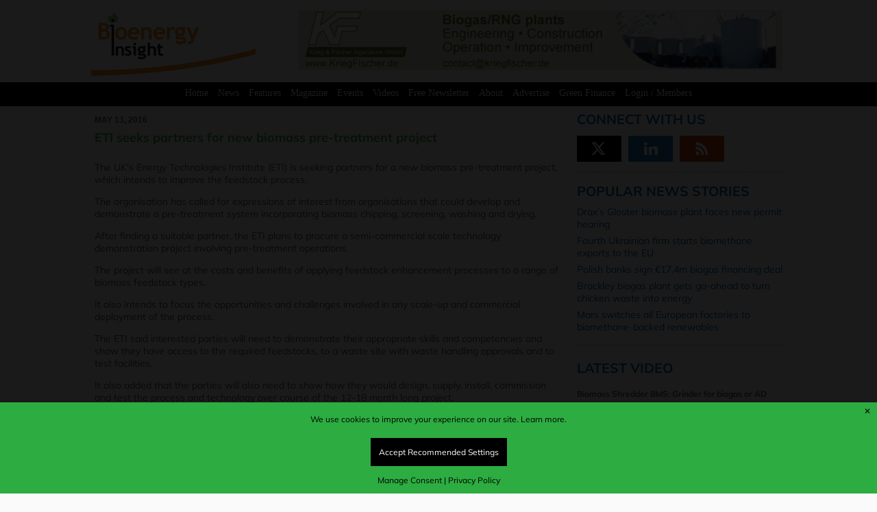

--- FILE ---
content_type: text/html; charset=UTF-8
request_url: https://www.bioenergy-news.com/newiframenews/
body_size: 3020
content:
<html lang="en-US"> 
    <head>
        <meta charset="UTF-8">
        <meta http-equiv="Content-Type" content="text/html;charset=utf-8" />
        <meta http-equiv="X-UA-Compatible" content="IE=edge" />
        <meta name="viewport" content="width=device-width, initial-scale=1, maximum-scale=1">
        <base target="_parent" />
		<link href='https://fonts.googleapis.com/css?family=Muli:300,400,300italic,400italic' rel='stylesheet' type='text/css'>
		<!--[if IE]>
			<link rel="shortcut icon" href="http://www.biofuels-news.com/wp-content/themes/metropolis/favicon.ico">
		<![endif]-->
		<link rel="stylesheet" id="custom" href="https://www.bioenergy-news.com/wp-content/themes/metropolis/style-iframe.css" type="text/css" media="all" />
				
	</head>
	<body style='background:#fff;'>
		<div id="main">
			<div class='full_news_items'><div id='feed_item_' class='news_item_holder'><div class='news_cat_type'><div class='cat_other' style=''>Policy News</div></div><div class='news_date_2'>Dec 9, 2025</div><div style='font-size:12px;display:block;margin:0 0 6px 0;' class=''></div><div class='news_headline'><a href='https://www.bioenergy-news.com/news/lincolnshire-approves-future-biogas-anaerobic-digestion-facility/'>Lincolnshire approves Future Biogas&#8217; anaerobic digestion facility</a></div><div class='news_content' style='text-align: justify;'>Plans for a new anaerobic digestion plant in Lincolnshire have received approval from the local council.

Future Biogas submitted an application to East Lindsey District Council to construct the facility on land west of the B1202 near Wragby. The project also includes an office building, access roads, and related infrastructure.

The council’s planning committee... <a href='https://www.bioenergy-news.com/news/lincolnshire-approves-future-biogas-anaerobic-digestion-facility/'>[Read More]</a><br /></div><br /></div><div id='feed_item_' class='news_item_holder'><div class='news_cat_type'><div class='cat_other' style=''>Biomass News</div></div><div class='news_date_2'>Dec 9, 2025</div><div style='font-size:12px;display:block;margin:0 0 6px 0;' class=''></div><div class='news_headline'><a href='https://www.bioenergy-news.com/news/new-project-to-boost-ukraines-energy-security-using-miscanthus-biomass/'>New project to boost Ukraine’s energy security using miscanthus biomass</a></div><div class='news_content' style='text-align: justify;'>A new international initiative aims to help Ukraine rebuild its energy infrastructure and promote low-carbon development by growing Miscanthus on abandoned and contaminated land.

Terravesta, a specialist in Miscanthus cultivation, has announced the launch of the MERIT (Miscanthus Evaluation for Resilience, Innovation and Transformation) project in December 2025.

The... <a href='https://www.bioenergy-news.com/news/new-project-to-boost-ukraines-energy-security-using-miscanthus-biomass/'>[Read More]</a><br /></div><br /></div><div id='feed_item_' class='news_item_holder'><div class='news_cat_type'><div class='cat_other' style=''>Biogas News</div></div><div class='news_date_2'>Dec 9, 2025</div><div style='font-size:12px;display:block;margin:0 0 6px 0;' class=''></div><div class='news_headline'><a href='https://www.bioenergy-news.com/news/brazil-set-to-invest-r8-5bn-in-biomethane-from-waste-over-next-five-years/'>Brazil set to invest R$8.5bn in biomethane-from-waste over next five years</a></div><div class='news_content' style='text-align: justify;'>Brazilian companies managing municipal solid waste (MSW) and operating landfills are expected to invest around R$8.5 billion (approximately €1.6 billion) over the next five years in new biomethane production facilities, according to the Brazilian Waste and Environment Association (Abrema).

Currently, Brazil has nine biomethane plants converting landfill waste into... <a href='https://www.bioenergy-news.com/news/brazil-set-to-invest-r8-5bn-in-biomethane-from-waste-over-next-five-years/'>[Read More]</a><br /></div><br /></div><div id='feed_item_' class='news_item_holder'><div class='news_cat_type'><div class='cat_other' style=''>Biogas News</div></div><div class='news_date_2'>Dec 8, 2025</div><div style='font-size:12px;display:block;margin:0 0 6px 0;' class=''></div><div class='news_headline'><a href='https://www.bioenergy-news.com/news/barcelona-port-plans-major-biomethane-production/'>Barcelona Port plans major biomethane production</a></div><div class='news_content' style='text-align: justify;'>The Port of Barcelona has unveiled plans to produce 100,000 tonnes of sustainable fuels per year, including biomethane and synthetic fuels, as part of its newly approved Energy Transition Plan.
The ambitious strategy, presented on 4 December, aims to reduce greenhouse gas emissions by 85% by 2040 compared with 2017 levels, with an interim target of halving emissions by... <a href='https://www.bioenergy-news.com/news/barcelona-port-plans-major-biomethane-production/'>[Read More]</a><br /></div><br /></div><div id='feed_item_' class='news_item_holder'><div class='news_cat_type'><div class='cat_other' style=''>Biomass News</div></div><div class='news_date_2'>Dec 8, 2025</div><div style='font-size:12px;display:block;margin:0 0 6px 0;' class=''></div><div class='news_headline'><a href='https://www.bioenergy-news.com/news/milton-keynes-factory-installs-biomass-heating-system-to-slash-carbon-emissions/'>Milton Keynes factory installs biomass heating system to slash carbon emissions</a></div><div class='news_content' style='text-align: justify;'>Reedbut Group's Milton Keynes manufacturing facility has installed a comprehensive biomass heating system that reduces its annual energy requirements to less than 10% of what a comparable factory would typically consume.

Reedbut designs and manufactures sustainable corrugated packaging solutions for customers worldwide.

The renewable heating system, designed and... <a href='https://www.bioenergy-news.com/news/milton-keynes-factory-installs-biomass-heating-system-to-slash-carbon-emissions/'>[Read More]</a><br /></div><br /></div><div id='feed_item_' class='news_item_holder'><div class='news_cat_type'><div class='cat_other' style=''>Biogas News</div></div><div class='news_date_2'>Dec 8, 2025</div><div style='font-size:12px;display:block;margin:0 0 6px 0;' class=''></div><div class='news_headline'><a href='https://www.bioenergy-news.com/news/anaerobic-digestion-could-transform-230000-tonnes-of-christmas-food-waste-into-renewable-energy/'>&#8220;Anaerobic digestion could transform 230,000 tonnes of Christmas food waste into renewable energy&#8221;</a></div><div class='news_content' style='text-align: justify;'>The UK's Christmas food waste could power tens of thousands of homes if diverted to anaerobic digestion facilities rather than landfill, according to Bio Capital, the country's largest producer of renewable energy from food waste.

An estimated 230,000 tonnes of food will be wasted over the festive season, including two million turkeys, seven million mince pies, and... <a href='https://www.bioenergy-news.com/news/anaerobic-digestion-could-transform-230000-tonnes-of-christmas-food-waste-into-renewable-energy/'>[Read More]</a><br /></div><br /></div><div id='feed_item_' class='news_item_holder'><div class='news_cat_type'><div class='cat_other' style=''>Biogas News</div></div><div class='news_date_2'>Dec 5, 2025</div><div style='font-size:12px;display:block;margin:0 0 6px 0;' class=''></div><div class='news_headline'><a href='https://www.bioenergy-news.com/news/delgaz-grid-says-its-romania-gas-network-is-fully-ready-for-biogas/'>Delgaz Grid says its Romania gas network is &#8220;fully ready for biogas&#8221;</a></div><div class='news_content' style='text-align: justify;'>Delgaz Grid has announced that its natural gas distribution network - spanning more than 26,000 kilometres - is fully prepared to handle biogas and is largely suitable for hydrogen use.
Around 70% of the system is made up of polyethylene pipelines, which the company says can already accommodate hydrogen blends.
The update was shared at a roundtable on green gases held... <a href='https://www.bioenergy-news.com/news/delgaz-grid-says-its-romania-gas-network-is-fully-ready-for-biogas/'>[Read More]</a><br /></div><br /></div><div id='feed_item_' class='news_item_holder'><div class='news_cat_type'><div class='cat_other' style=''>Biomass News</div></div><div class='news_date_2'>Dec 5, 2025</div><div style='font-size:12px;display:block;margin:0 0 6px 0;' class=''></div><div class='news_headline'><a href='https://www.bioenergy-news.com/news/spie-backs-bretagne-pellets-in-bid-to-boost-wood-briquette-output/'>SPIE backs Bretagne Pellets in bid to boost wood briquette output</a></div><div class='news_content' style='text-align: justify;'>SPIE Industrie, the French subsidiary of SPIE and a major European multi-technical services provider, is helping Bretagne Pellets improve production at its Mauron site in Morbihan.
The collaboration supports Bretagne Pellets - one of Brittany’s leading wood pellet producers - in enhancing efficiency as demand for renewable heating fuels continues to rise.
France’s... <a href='https://www.bioenergy-news.com/news/spie-backs-bretagne-pellets-in-bid-to-boost-wood-briquette-output/'>[Read More]</a><br /></div><br /></div><div id='feed_item_' class='news_item_holder'><div class='news_cat_type'><div class='cat_other' style=''>Biogas News</div></div><div class='news_date_2'>Dec 5, 2025</div><div style='font-size:12px;display:block;margin:0 0 6px 0;' class=''></div><div class='news_headline'><a href='https://www.bioenergy-news.com/news/osaka-gas-strikes-deal-to-procure-us-produced-biomethane/'>Osaka Gas strikes deal to procure US-produced biomethane</a></div><div class='news_content' style='text-align: justify;'>Japan-based Osaka Gas Trading and Export, a subsidiary of Osaka Gas USA Corporation and wholly owned by Osaka Gas Co., Ltd., has signed an agreement to procure biomethane produced in the United States by Archaea Energy, a bp company.
Under the terms of the deal, OGTX will purchase around 26,000 Nm³ of biomethane derived from landfill gas at Archaea Energy’s US facilities.
The... <a href='https://www.bioenergy-news.com/news/osaka-gas-strikes-deal-to-procure-us-produced-biomethane/'>[Read More]</a><br /></div><br /></div><div id='feed_item_' class='news_item_holder'><div class='news_cat_type'><div class='cat_other' style=''>Biomass News</div></div><div class='news_date_2'>Dec 4, 2025</div><div style='font-size:12px;display:block;margin:0 0 6px 0;' class=''></div><div class='news_headline'><a href='https://www.bioenergy-news.com/news/biomass-tender-oversubscribed-as-germany-secures-over-800-mw-capacity/'>Biomass tender oversubscribed as Germany secures over 800 MW capacity</a></div><div class='news_content' style='text-align: justify;'>Germany’s Federal Network Agency (BNetzA) has released the results of its October biomass tender, confirming strong demand as bids exceeded the available volume by more than 120 megawatts (MW).
A total of 813 MW of capacity was offered, while 940 MW in bids were submitted.
Despite the tender being expanded at short notice, the round remained oversubscribed.
Sandra... <a href='https://www.bioenergy-news.com/news/biomass-tender-oversubscribed-as-germany-secures-over-800-mw-capacity/'>[Read More]</a><br /></div><br /></div></div><div style='clear:both;'></div>			
		</div>
	</body>
</html>
	

--- FILE ---
content_type: text/html; charset=utf-8
request_url: https://www.youtube-nocookie.com/embed/ALS4tYGK6vs?si=frs_drTQVd_4IQZf
body_size: 70961
content:
<!DOCTYPE html><html lang="en" dir="ltr" data-cast-api-enabled="true"><head><meta name="viewport" content="width=device-width, initial-scale=1"><script nonce="MePQr4r-mxYnWbXdaf7u2w">if ('undefined' == typeof Symbol || 'undefined' == typeof Symbol.iterator) {delete Array.prototype.entries;}</script><style name="www-roboto" nonce="vifLWNh6X3u32GJZbeDBiA">@font-face{font-family:'Roboto';font-style:normal;font-weight:400;font-stretch:100%;src:url(//fonts.gstatic.com/s/roboto/v48/KFO7CnqEu92Fr1ME7kSn66aGLdTylUAMa3GUBHMdazTgWw.woff2)format('woff2');unicode-range:U+0460-052F,U+1C80-1C8A,U+20B4,U+2DE0-2DFF,U+A640-A69F,U+FE2E-FE2F;}@font-face{font-family:'Roboto';font-style:normal;font-weight:400;font-stretch:100%;src:url(//fonts.gstatic.com/s/roboto/v48/KFO7CnqEu92Fr1ME7kSn66aGLdTylUAMa3iUBHMdazTgWw.woff2)format('woff2');unicode-range:U+0301,U+0400-045F,U+0490-0491,U+04B0-04B1,U+2116;}@font-face{font-family:'Roboto';font-style:normal;font-weight:400;font-stretch:100%;src:url(//fonts.gstatic.com/s/roboto/v48/KFO7CnqEu92Fr1ME7kSn66aGLdTylUAMa3CUBHMdazTgWw.woff2)format('woff2');unicode-range:U+1F00-1FFF;}@font-face{font-family:'Roboto';font-style:normal;font-weight:400;font-stretch:100%;src:url(//fonts.gstatic.com/s/roboto/v48/KFO7CnqEu92Fr1ME7kSn66aGLdTylUAMa3-UBHMdazTgWw.woff2)format('woff2');unicode-range:U+0370-0377,U+037A-037F,U+0384-038A,U+038C,U+038E-03A1,U+03A3-03FF;}@font-face{font-family:'Roboto';font-style:normal;font-weight:400;font-stretch:100%;src:url(//fonts.gstatic.com/s/roboto/v48/KFO7CnqEu92Fr1ME7kSn66aGLdTylUAMawCUBHMdazTgWw.woff2)format('woff2');unicode-range:U+0302-0303,U+0305,U+0307-0308,U+0310,U+0312,U+0315,U+031A,U+0326-0327,U+032C,U+032F-0330,U+0332-0333,U+0338,U+033A,U+0346,U+034D,U+0391-03A1,U+03A3-03A9,U+03B1-03C9,U+03D1,U+03D5-03D6,U+03F0-03F1,U+03F4-03F5,U+2016-2017,U+2034-2038,U+203C,U+2040,U+2043,U+2047,U+2050,U+2057,U+205F,U+2070-2071,U+2074-208E,U+2090-209C,U+20D0-20DC,U+20E1,U+20E5-20EF,U+2100-2112,U+2114-2115,U+2117-2121,U+2123-214F,U+2190,U+2192,U+2194-21AE,U+21B0-21E5,U+21F1-21F2,U+21F4-2211,U+2213-2214,U+2216-22FF,U+2308-230B,U+2310,U+2319,U+231C-2321,U+2336-237A,U+237C,U+2395,U+239B-23B7,U+23D0,U+23DC-23E1,U+2474-2475,U+25AF,U+25B3,U+25B7,U+25BD,U+25C1,U+25CA,U+25CC,U+25FB,U+266D-266F,U+27C0-27FF,U+2900-2AFF,U+2B0E-2B11,U+2B30-2B4C,U+2BFE,U+3030,U+FF5B,U+FF5D,U+1D400-1D7FF,U+1EE00-1EEFF;}@font-face{font-family:'Roboto';font-style:normal;font-weight:400;font-stretch:100%;src:url(//fonts.gstatic.com/s/roboto/v48/KFO7CnqEu92Fr1ME7kSn66aGLdTylUAMaxKUBHMdazTgWw.woff2)format('woff2');unicode-range:U+0001-000C,U+000E-001F,U+007F-009F,U+20DD-20E0,U+20E2-20E4,U+2150-218F,U+2190,U+2192,U+2194-2199,U+21AF,U+21E6-21F0,U+21F3,U+2218-2219,U+2299,U+22C4-22C6,U+2300-243F,U+2440-244A,U+2460-24FF,U+25A0-27BF,U+2800-28FF,U+2921-2922,U+2981,U+29BF,U+29EB,U+2B00-2BFF,U+4DC0-4DFF,U+FFF9-FFFB,U+10140-1018E,U+10190-1019C,U+101A0,U+101D0-101FD,U+102E0-102FB,U+10E60-10E7E,U+1D2C0-1D2D3,U+1D2E0-1D37F,U+1F000-1F0FF,U+1F100-1F1AD,U+1F1E6-1F1FF,U+1F30D-1F30F,U+1F315,U+1F31C,U+1F31E,U+1F320-1F32C,U+1F336,U+1F378,U+1F37D,U+1F382,U+1F393-1F39F,U+1F3A7-1F3A8,U+1F3AC-1F3AF,U+1F3C2,U+1F3C4-1F3C6,U+1F3CA-1F3CE,U+1F3D4-1F3E0,U+1F3ED,U+1F3F1-1F3F3,U+1F3F5-1F3F7,U+1F408,U+1F415,U+1F41F,U+1F426,U+1F43F,U+1F441-1F442,U+1F444,U+1F446-1F449,U+1F44C-1F44E,U+1F453,U+1F46A,U+1F47D,U+1F4A3,U+1F4B0,U+1F4B3,U+1F4B9,U+1F4BB,U+1F4BF,U+1F4C8-1F4CB,U+1F4D6,U+1F4DA,U+1F4DF,U+1F4E3-1F4E6,U+1F4EA-1F4ED,U+1F4F7,U+1F4F9-1F4FB,U+1F4FD-1F4FE,U+1F503,U+1F507-1F50B,U+1F50D,U+1F512-1F513,U+1F53E-1F54A,U+1F54F-1F5FA,U+1F610,U+1F650-1F67F,U+1F687,U+1F68D,U+1F691,U+1F694,U+1F698,U+1F6AD,U+1F6B2,U+1F6B9-1F6BA,U+1F6BC,U+1F6C6-1F6CF,U+1F6D3-1F6D7,U+1F6E0-1F6EA,U+1F6F0-1F6F3,U+1F6F7-1F6FC,U+1F700-1F7FF,U+1F800-1F80B,U+1F810-1F847,U+1F850-1F859,U+1F860-1F887,U+1F890-1F8AD,U+1F8B0-1F8BB,U+1F8C0-1F8C1,U+1F900-1F90B,U+1F93B,U+1F946,U+1F984,U+1F996,U+1F9E9,U+1FA00-1FA6F,U+1FA70-1FA7C,U+1FA80-1FA89,U+1FA8F-1FAC6,U+1FACE-1FADC,U+1FADF-1FAE9,U+1FAF0-1FAF8,U+1FB00-1FBFF;}@font-face{font-family:'Roboto';font-style:normal;font-weight:400;font-stretch:100%;src:url(//fonts.gstatic.com/s/roboto/v48/KFO7CnqEu92Fr1ME7kSn66aGLdTylUAMa3OUBHMdazTgWw.woff2)format('woff2');unicode-range:U+0102-0103,U+0110-0111,U+0128-0129,U+0168-0169,U+01A0-01A1,U+01AF-01B0,U+0300-0301,U+0303-0304,U+0308-0309,U+0323,U+0329,U+1EA0-1EF9,U+20AB;}@font-face{font-family:'Roboto';font-style:normal;font-weight:400;font-stretch:100%;src:url(//fonts.gstatic.com/s/roboto/v48/KFO7CnqEu92Fr1ME7kSn66aGLdTylUAMa3KUBHMdazTgWw.woff2)format('woff2');unicode-range:U+0100-02BA,U+02BD-02C5,U+02C7-02CC,U+02CE-02D7,U+02DD-02FF,U+0304,U+0308,U+0329,U+1D00-1DBF,U+1E00-1E9F,U+1EF2-1EFF,U+2020,U+20A0-20AB,U+20AD-20C0,U+2113,U+2C60-2C7F,U+A720-A7FF;}@font-face{font-family:'Roboto';font-style:normal;font-weight:400;font-stretch:100%;src:url(//fonts.gstatic.com/s/roboto/v48/KFO7CnqEu92Fr1ME7kSn66aGLdTylUAMa3yUBHMdazQ.woff2)format('woff2');unicode-range:U+0000-00FF,U+0131,U+0152-0153,U+02BB-02BC,U+02C6,U+02DA,U+02DC,U+0304,U+0308,U+0329,U+2000-206F,U+20AC,U+2122,U+2191,U+2193,U+2212,U+2215,U+FEFF,U+FFFD;}@font-face{font-family:'Roboto';font-style:normal;font-weight:500;font-stretch:100%;src:url(//fonts.gstatic.com/s/roboto/v48/KFO7CnqEu92Fr1ME7kSn66aGLdTylUAMa3GUBHMdazTgWw.woff2)format('woff2');unicode-range:U+0460-052F,U+1C80-1C8A,U+20B4,U+2DE0-2DFF,U+A640-A69F,U+FE2E-FE2F;}@font-face{font-family:'Roboto';font-style:normal;font-weight:500;font-stretch:100%;src:url(//fonts.gstatic.com/s/roboto/v48/KFO7CnqEu92Fr1ME7kSn66aGLdTylUAMa3iUBHMdazTgWw.woff2)format('woff2');unicode-range:U+0301,U+0400-045F,U+0490-0491,U+04B0-04B1,U+2116;}@font-face{font-family:'Roboto';font-style:normal;font-weight:500;font-stretch:100%;src:url(//fonts.gstatic.com/s/roboto/v48/KFO7CnqEu92Fr1ME7kSn66aGLdTylUAMa3CUBHMdazTgWw.woff2)format('woff2');unicode-range:U+1F00-1FFF;}@font-face{font-family:'Roboto';font-style:normal;font-weight:500;font-stretch:100%;src:url(//fonts.gstatic.com/s/roboto/v48/KFO7CnqEu92Fr1ME7kSn66aGLdTylUAMa3-UBHMdazTgWw.woff2)format('woff2');unicode-range:U+0370-0377,U+037A-037F,U+0384-038A,U+038C,U+038E-03A1,U+03A3-03FF;}@font-face{font-family:'Roboto';font-style:normal;font-weight:500;font-stretch:100%;src:url(//fonts.gstatic.com/s/roboto/v48/KFO7CnqEu92Fr1ME7kSn66aGLdTylUAMawCUBHMdazTgWw.woff2)format('woff2');unicode-range:U+0302-0303,U+0305,U+0307-0308,U+0310,U+0312,U+0315,U+031A,U+0326-0327,U+032C,U+032F-0330,U+0332-0333,U+0338,U+033A,U+0346,U+034D,U+0391-03A1,U+03A3-03A9,U+03B1-03C9,U+03D1,U+03D5-03D6,U+03F0-03F1,U+03F4-03F5,U+2016-2017,U+2034-2038,U+203C,U+2040,U+2043,U+2047,U+2050,U+2057,U+205F,U+2070-2071,U+2074-208E,U+2090-209C,U+20D0-20DC,U+20E1,U+20E5-20EF,U+2100-2112,U+2114-2115,U+2117-2121,U+2123-214F,U+2190,U+2192,U+2194-21AE,U+21B0-21E5,U+21F1-21F2,U+21F4-2211,U+2213-2214,U+2216-22FF,U+2308-230B,U+2310,U+2319,U+231C-2321,U+2336-237A,U+237C,U+2395,U+239B-23B7,U+23D0,U+23DC-23E1,U+2474-2475,U+25AF,U+25B3,U+25B7,U+25BD,U+25C1,U+25CA,U+25CC,U+25FB,U+266D-266F,U+27C0-27FF,U+2900-2AFF,U+2B0E-2B11,U+2B30-2B4C,U+2BFE,U+3030,U+FF5B,U+FF5D,U+1D400-1D7FF,U+1EE00-1EEFF;}@font-face{font-family:'Roboto';font-style:normal;font-weight:500;font-stretch:100%;src:url(//fonts.gstatic.com/s/roboto/v48/KFO7CnqEu92Fr1ME7kSn66aGLdTylUAMaxKUBHMdazTgWw.woff2)format('woff2');unicode-range:U+0001-000C,U+000E-001F,U+007F-009F,U+20DD-20E0,U+20E2-20E4,U+2150-218F,U+2190,U+2192,U+2194-2199,U+21AF,U+21E6-21F0,U+21F3,U+2218-2219,U+2299,U+22C4-22C6,U+2300-243F,U+2440-244A,U+2460-24FF,U+25A0-27BF,U+2800-28FF,U+2921-2922,U+2981,U+29BF,U+29EB,U+2B00-2BFF,U+4DC0-4DFF,U+FFF9-FFFB,U+10140-1018E,U+10190-1019C,U+101A0,U+101D0-101FD,U+102E0-102FB,U+10E60-10E7E,U+1D2C0-1D2D3,U+1D2E0-1D37F,U+1F000-1F0FF,U+1F100-1F1AD,U+1F1E6-1F1FF,U+1F30D-1F30F,U+1F315,U+1F31C,U+1F31E,U+1F320-1F32C,U+1F336,U+1F378,U+1F37D,U+1F382,U+1F393-1F39F,U+1F3A7-1F3A8,U+1F3AC-1F3AF,U+1F3C2,U+1F3C4-1F3C6,U+1F3CA-1F3CE,U+1F3D4-1F3E0,U+1F3ED,U+1F3F1-1F3F3,U+1F3F5-1F3F7,U+1F408,U+1F415,U+1F41F,U+1F426,U+1F43F,U+1F441-1F442,U+1F444,U+1F446-1F449,U+1F44C-1F44E,U+1F453,U+1F46A,U+1F47D,U+1F4A3,U+1F4B0,U+1F4B3,U+1F4B9,U+1F4BB,U+1F4BF,U+1F4C8-1F4CB,U+1F4D6,U+1F4DA,U+1F4DF,U+1F4E3-1F4E6,U+1F4EA-1F4ED,U+1F4F7,U+1F4F9-1F4FB,U+1F4FD-1F4FE,U+1F503,U+1F507-1F50B,U+1F50D,U+1F512-1F513,U+1F53E-1F54A,U+1F54F-1F5FA,U+1F610,U+1F650-1F67F,U+1F687,U+1F68D,U+1F691,U+1F694,U+1F698,U+1F6AD,U+1F6B2,U+1F6B9-1F6BA,U+1F6BC,U+1F6C6-1F6CF,U+1F6D3-1F6D7,U+1F6E0-1F6EA,U+1F6F0-1F6F3,U+1F6F7-1F6FC,U+1F700-1F7FF,U+1F800-1F80B,U+1F810-1F847,U+1F850-1F859,U+1F860-1F887,U+1F890-1F8AD,U+1F8B0-1F8BB,U+1F8C0-1F8C1,U+1F900-1F90B,U+1F93B,U+1F946,U+1F984,U+1F996,U+1F9E9,U+1FA00-1FA6F,U+1FA70-1FA7C,U+1FA80-1FA89,U+1FA8F-1FAC6,U+1FACE-1FADC,U+1FADF-1FAE9,U+1FAF0-1FAF8,U+1FB00-1FBFF;}@font-face{font-family:'Roboto';font-style:normal;font-weight:500;font-stretch:100%;src:url(//fonts.gstatic.com/s/roboto/v48/KFO7CnqEu92Fr1ME7kSn66aGLdTylUAMa3OUBHMdazTgWw.woff2)format('woff2');unicode-range:U+0102-0103,U+0110-0111,U+0128-0129,U+0168-0169,U+01A0-01A1,U+01AF-01B0,U+0300-0301,U+0303-0304,U+0308-0309,U+0323,U+0329,U+1EA0-1EF9,U+20AB;}@font-face{font-family:'Roboto';font-style:normal;font-weight:500;font-stretch:100%;src:url(//fonts.gstatic.com/s/roboto/v48/KFO7CnqEu92Fr1ME7kSn66aGLdTylUAMa3KUBHMdazTgWw.woff2)format('woff2');unicode-range:U+0100-02BA,U+02BD-02C5,U+02C7-02CC,U+02CE-02D7,U+02DD-02FF,U+0304,U+0308,U+0329,U+1D00-1DBF,U+1E00-1E9F,U+1EF2-1EFF,U+2020,U+20A0-20AB,U+20AD-20C0,U+2113,U+2C60-2C7F,U+A720-A7FF;}@font-face{font-family:'Roboto';font-style:normal;font-weight:500;font-stretch:100%;src:url(//fonts.gstatic.com/s/roboto/v48/KFO7CnqEu92Fr1ME7kSn66aGLdTylUAMa3yUBHMdazQ.woff2)format('woff2');unicode-range:U+0000-00FF,U+0131,U+0152-0153,U+02BB-02BC,U+02C6,U+02DA,U+02DC,U+0304,U+0308,U+0329,U+2000-206F,U+20AC,U+2122,U+2191,U+2193,U+2212,U+2215,U+FEFF,U+FFFD;}</style><script name="www-roboto" nonce="MePQr4r-mxYnWbXdaf7u2w">if (document.fonts && document.fonts.load) {document.fonts.load("400 10pt Roboto", "E"); document.fonts.load("500 10pt Roboto", "E");}</script><link rel="stylesheet" href="/s/player/3062cec8/www-player.css" name="www-player" nonce="vifLWNh6X3u32GJZbeDBiA"><style nonce="vifLWNh6X3u32GJZbeDBiA">html {overflow: hidden;}body {font: 12px Roboto, Arial, sans-serif; background-color: #000; color: #fff; height: 100%; width: 100%; overflow: hidden; position: absolute; margin: 0; padding: 0;}#player {width: 100%; height: 100%;}h1 {text-align: center; color: #fff;}h3 {margin-top: 6px; margin-bottom: 3px;}.player-unavailable {position: absolute; top: 0; left: 0; right: 0; bottom: 0; padding: 25px; font-size: 13px; background: url(/img/meh7.png) 50% 65% no-repeat;}.player-unavailable .message {text-align: left; margin: 0 -5px 15px; padding: 0 5px 14px; border-bottom: 1px solid #888; font-size: 19px; font-weight: normal;}.player-unavailable a {color: #167ac6; text-decoration: none;}</style><script nonce="MePQr4r-mxYnWbXdaf7u2w">var ytcsi={gt:function(n){n=(n||"")+"data_";return ytcsi[n]||(ytcsi[n]={tick:{},info:{},gel:{preLoggedGelInfos:[]}})},now:window.performance&&window.performance.timing&&window.performance.now&&window.performance.timing.navigationStart?function(){return window.performance.timing.navigationStart+window.performance.now()}:function(){return(new Date).getTime()},tick:function(l,t,n){var ticks=ytcsi.gt(n).tick;var v=t||ytcsi.now();if(ticks[l]){ticks["_"+l]=ticks["_"+l]||[ticks[l]];ticks["_"+l].push(v)}ticks[l]=
v},info:function(k,v,n){ytcsi.gt(n).info[k]=v},infoGel:function(p,n){ytcsi.gt(n).gel.preLoggedGelInfos.push(p)},setStart:function(t,n){ytcsi.tick("_start",t,n)}};
(function(w,d){function isGecko(){if(!w.navigator)return false;try{if(w.navigator.userAgentData&&w.navigator.userAgentData.brands&&w.navigator.userAgentData.brands.length){var brands=w.navigator.userAgentData.brands;var i=0;for(;i<brands.length;i++)if(brands[i]&&brands[i].brand==="Firefox")return true;return false}}catch(e){setTimeout(function(){throw e;})}if(!w.navigator.userAgent)return false;var ua=w.navigator.userAgent;return ua.indexOf("Gecko")>0&&ua.toLowerCase().indexOf("webkit")<0&&ua.indexOf("Edge")<
0&&ua.indexOf("Trident")<0&&ua.indexOf("MSIE")<0}ytcsi.setStart(w.performance?w.performance.timing.responseStart:null);var isPrerender=(d.visibilityState||d.webkitVisibilityState)=="prerender";var vName=!d.visibilityState&&d.webkitVisibilityState?"webkitvisibilitychange":"visibilitychange";if(isPrerender){var startTick=function(){ytcsi.setStart();d.removeEventListener(vName,startTick)};d.addEventListener(vName,startTick,false)}if(d.addEventListener)d.addEventListener(vName,function(){ytcsi.tick("vc")},
false);if(isGecko()){var isHidden=(d.visibilityState||d.webkitVisibilityState)=="hidden";if(isHidden)ytcsi.tick("vc")}var slt=function(el,t){setTimeout(function(){var n=ytcsi.now();el.loadTime=n;if(el.slt)el.slt()},t)};w.__ytRIL=function(el){if(!el.getAttribute("data-thumb"))if(w.requestAnimationFrame)w.requestAnimationFrame(function(){slt(el,0)});else slt(el,16)}})(window,document);
</script><script nonce="MePQr4r-mxYnWbXdaf7u2w">var ytcfg={d:function(){return window.yt&&yt.config_||ytcfg.data_||(ytcfg.data_={})},get:function(k,o){return k in ytcfg.d()?ytcfg.d()[k]:o},set:function(){var a=arguments;if(a.length>1)ytcfg.d()[a[0]]=a[1];else{var k;for(k in a[0])ytcfg.d()[k]=a[0][k]}}};
ytcfg.set({"CLIENT_CANARY_STATE":"none","DEVICE":"cbr\u003dChrome\u0026cbrand\u003dapple\u0026cbrver\u003d131.0.0.0\u0026ceng\u003dWebKit\u0026cengver\u003d537.36\u0026cos\u003dMacintosh\u0026cosver\u003d10_15_7\u0026cplatform\u003dDESKTOP","EVENT_ID":"Koc4abD4MZSylu8P4fPykQ0","EXPERIMENT_FLAGS":{"ab_det_apb_b":true,"ab_det_apm":true,"ab_det_el_h":true,"ab_det_em_inj":true,"ab_fk_sk_cl":true,"ab_l_sig_st":true,"ab_l_sig_st_e":true,"ab_sa_ef":true,"action_companion_center_align_description":true,"align_three_dot_menu_with_title_description":true,"allow_skip_networkless":true,"always_send_and_write":true,"att_web_record_metrics":true,"attmusi":true,"c3_enable_button_impression_logging":true,"c3_watch_page_component":true,"cancel_pending_navs":true,"clean_up_manual_attribution_header":true,"config_age_report_killswitch":true,"cow_optimize_idom_compat":true,"csi_config_handling_infra":true,"csi_on_gel":true,"delhi_mweb_colorful_sd":true,"delhi_mweb_colorful_sd_v2":true,"deprecate_csi_has_info":true,"deprecate_pair_servlet_enabled":true,"desktop_sparkles_light_cta_button":true,"disable_cached_masthead_data":true,"disable_child_node_auto_formatted_strings":true,"disable_enf_isd":true,"disable_log_to_visitor_layer":true,"disable_pacf_logging_for_memory_limited_tv":true,"embeds_disable_ios_networkless_logging":true,"embeds_enable_contrib_error_handling":true,"embeds_enable_eid_enforcement_for_marketing_pages":true,"embeds_enable_eid_enforcement_for_youtube":true,"embeds_enable_eid_log_for_marketing_pages":true,"embeds_enable_info_panel_dismissal":true,"embeds_enable_pfp_always_unbranded":true,"embeds_web_nwl_disable_nocookie":true,"embeds_web_updated_shorts_definition_fix":true,"enable_active_view_display_ad_renderer_web_home":true,"enable_ad_disclosure_banner_a11y_fix":true,"enable_chips_shelf_view_model_fully_reactive":true,"enable_client_creator_goal_ticker_bar_revamp":true,"enable_client_only_wiz_direct_reactions":true,"enable_client_sli_logging":true,"enable_client_streamz_web":true,"enable_client_ve_spec":true,"enable_cloud_save_error_popup_after_retry":true,"enable_cookie_reissue_iframe":true,"enable_dai_sdf_h5_preroll":true,"enable_datasync_id_header_in_web_vss_pings":true,"enable_default_mono_cta_migration_web_client":true,"enable_dma_post_enforcement":true,"enable_docked_chat_messages":true,"enable_entity_store_from_dependency_injection":true,"enable_inline_muted_playback_on_web_search":true,"enable_inline_muted_playback_on_web_search_for_vdc":true,"enable_inline_muted_playback_on_web_search_for_vdcb":true,"enable_is_extended_monitoring":true,"enable_is_mini_app_page_active_bugfix":true,"enable_live_overlay_feed_in_live_chat":true,"enable_logging_first_user_action_after_game_ready":true,"enable_ltc_param_fetch_from_innertube":true,"enable_masthead_mweb_padding_fix":true,"enable_menu_renderer_button_in_mweb_hclr":true,"enable_mini_app_command_handler_mweb_fix":true,"enable_mini_app_iframe_loaded_logging":true,"enable_mini_guide_downloads_item":true,"enable_mixed_direction_formatted_strings":true,"enable_mweb_livestream_ui_update":true,"enable_names_handles_account_switcher":true,"enable_network_request_logging_on_game_events":true,"enable_new_paid_product_placement":true,"enable_obtaining_ppn_query_param":true,"enable_open_in_new_tab_icon_for_short_dr_for_desktop_search":true,"enable_open_yt_content":true,"enable_origin_query_parameter_bugfix":true,"enable_pacf_slot_asde_infeed_h5":true,"enable_pacf_slot_asde_player_byte_h5":true,"enable_pacf_slot_asde_player_byte_h5_TV":true,"enable_pause_ads_on_ytv_html5":true,"enable_payments_purchase_manager":true,"enable_pdp_icon_prefetch":true,"enable_pl_r_si_fa":true,"enable_place_pivot_url":true,"enable_playable_a11y_label_with_badge_text":true,"enable_primitive_dialog_aria_hide_siblings":true,"enable_pv_screen_modern_text":true,"enable_removing_navbar_title_on_hashtag_page_mweb":true,"enable_resetting_scroll_position_on_flow_change":true,"enable_rta_manager":true,"enable_sdf_companion_h5":true,"enable_sdf_dai_h5_midroll":true,"enable_sdf_h5_endemic_mid_post_roll":true,"enable_sdf_on_h5_unplugged_vod_midroll":true,"enable_sdf_shorts_player_bytes_h5":true,"enable_sdk_performance_network_logging":true,"enable_sending_unwrapped_game_audio_as_serialized_metadata":true,"enable_sfv_effect_pivot_url":true,"enable_shorts_new_carousel":true,"enable_skip_ad_guidance_prompt":true,"enable_skippable_ads_for_unplugged_ad_pod":true,"enable_smearing_expansion_dai":true,"enable_third_party_info":true,"enable_time_out_messages":true,"enable_timeline_view_modern_transcript_fe":true,"enable_track_defined_via_mutable_signal":true,"enable_video_display_compact_button_group_for_desktop_search":true,"enable_watch_next_pause_autoplay_lact":true,"enable_web_96_bit_csn":true,"enable_web_delhi_icons":true,"enable_web_home_top_landscape_image_layout_level_click":true,"enable_web_tiered_gel":true,"enable_window_constrained_buy_flow_dialog":true,"enable_wiz_queue_effect_and_on_init_initial_runs":true,"enable_ypc_spinners":true,"enable_yt_ata_iframe_authuser":true,"export_networkless_options":true,"export_player_version_to_ytconfig":true,"fill_single_video_with_notify_to_lasr":true,"fix_ad_miniplayer_controls_rendering":true,"fix_ads_tracking_for_swf_config_deprecation_mweb":true,"h5_companion_enable_adcpn_macro_substitution_for_click_pings":true,"h5_inplayer_enable_adcpn_macro_substitution_for_click_pings":true,"h5_reset_cache_and_filter_before_update_masthead":true,"hide_channel_creation_title_for_mweb":true,"high_ccv_client_side_caching_h5":true,"html5_log_trigger_events_with_debug_data":true,"html5_ssdai_enable_media_end_cue_range":true,"il_attach_cache_limit":true,"il_use_view_model_logging_context":true,"is_browser_support_for_webcam_streaming":true,"json_condensed_response":true,"kev_adb_pg":true,"kevlar_display_downloads_numbers":true,"kevlar_gel_error_routing":true,"kevlar_modern_downloads_extra_compact":true,"kevlar_modern_downloads_page":true,"kevlar_modern_downloads_skip_downloads_title":true,"kevlar_watch_cinematics":true,"live_chat_enable_controller_extraction":true,"live_chat_enable_rta_manager":true,"live_chat_increased_min_height":true,"log_click_with_layer_from_element_in_command_handler":true,"log_errors_through_nwl_on_retry":true,"main_web_redirect_integration_riot":true,"mdx_enable_privacy_disclosure_ui":true,"mdx_load_cast_api_bootstrap_script":true,"medium_progress_bar_modification":true,"migrate_events_to_ts":true,"migrate_remaining_web_ad_badges_to_innertube":true,"mobile_account_menu_refresh":true,"mutable_signal_set_skip_unchanged":true,"mweb_a11y_enable_player_controls_invisible_toggle":true,"mweb_account_linking_noapp":true,"mweb_after_render_to_scheduler":true,"mweb_allow_modern_search_suggest_behavior":true,"mweb_animated_actions":true,"mweb_app_upsell_button_direct_to_app":true,"mweb_big_boards":true,"mweb_big_progress_bar":true,"mweb_c3_disable_carve_out":true,"mweb_c3_disable_carve_out_keep_external_links":true,"mweb_c3_enable_adaptive_signals":true,"mweb_c3_endscreen":true,"mweb_c3_endscreen_v2":true,"mweb_c3_library_page_enable_recent_shelf":true,"mweb_c3_remove_web_navigation_endpoint_data":true,"mweb_c3_use_canonical_from_player_response":true,"mweb_cinematic_fullscreen":true,"mweb_cinematic_topbar":true,"mweb_cinematic_watch":true,"mweb_command_handler":true,"mweb_delay_watch_initial_data":true,"mweb_deprecate_skip_ve_logging":true,"mweb_disable_searchbar_scroll":true,"mweb_early_logging_time_init":true,"mweb_enable_closed_captioning_button_on_player":true,"mweb_enable_fine_scrubbing_for_recs":true,"mweb_enable_keto_batch_player_fullscreen":true,"mweb_enable_keto_batch_player_progress_bar":true,"mweb_enable_keto_batch_player_tooltips":true,"mweb_enable_lockup_view_model_for_ucp":true,"mweb_enable_more_drawer":true,"mweb_enable_optional_fullscreen_landscape_locking":true,"mweb_enable_overlay_touch_manager":true,"mweb_enable_premium_carve_out_fix":true,"mweb_enable_refresh_detection":true,"mweb_enable_search_imp":true,"mweb_enable_sequence_signal":true,"mweb_enable_shorts_pivot_button":true,"mweb_enable_shorts_video_preload":true,"mweb_enable_skippables_on_jio_phone":true,"mweb_enable_storyboards":true,"mweb_enable_varispeed_controller":true,"mweb_enable_warm_channel_requests":true,"mweb_enable_watch_feed_infinite_scroll":true,"mweb_enable_wrapped_unplugged_pause_membership_dialog_renderer":true,"mweb_filter_video_format_in_webfe":true,"mweb_fix_livestream_seeking":true,"mweb_fix_monitor_visibility_after_render":true,"mweb_fix_section_list_continuation_item_renderers":true,"mweb_force_ios_fallback_to_native_control":true,"mweb_fp_auto_fullscreen":true,"mweb_fullscreen_controls":true,"mweb_fullscreen_controls_action_buttons":true,"mweb_fullscreen_watch_system":true,"mweb_home_reactive_shorts":true,"mweb_innertube_search_command":true,"mweb_lang_in_html":true,"mweb_like_button_synced_with_entities":true,"mweb_logo_use_home_page_ve":true,"mweb_modern_player_controls_tap_target_ui":true,"mweb_modern_typography":true,"mweb_module_decoration":true,"mweb_native_control_in_faux_fullscreen_shared":true,"mweb_panel_container_inert":true,"mweb_player_control_on_hover":true,"mweb_player_delhi_dtts":true,"mweb_player_settings_use_bottom_sheet":true,"mweb_player_settings_use_bottom_sheet_kaios":true,"mweb_player_show_previous_next_buttons_in_playlist":true,"mweb_player_skip_no_op_state_changes":true,"mweb_player_user_select_none":true,"mweb_playlist_engagement_panel":true,"mweb_progress_bar_seek_on_mouse_click":true,"mweb_pull_2_full":true,"mweb_pull_2_full_enable_touch_handlers":true,"mweb_schedule_warm_watch_response":true,"mweb_searchbox_legacy_navigation":true,"mweb_see_fewer_shorts":true,"mweb_sheets_ui_refresh":true,"mweb_shorts_comments_panel_id_change":true,"mweb_shorts_early_continuation":true,"mweb_show_ios_smart_banner":true,"mweb_use_server_url_on_startup":true,"mweb_watch_captions_enable_auto_translate":true,"mweb_watch_captions_set_default_size":true,"mweb_watch_stop_scheduler_on_player_response":true,"mweb_watchfeed_big_thumbnails":true,"mweb_yt_searchbox":true,"networkless_logging":true,"new_csn_storage_design":true,"no_client_ve_attach_unless_shown":true,"nwl_send_from_memory_when_online":true,"pageid_as_header_web":true,"playback_settings_use_switch_menu":true,"player_controls_autonav_fix":true,"player_controls_skip_double_signal_update":true,"polymer_bad_build_labels":true,"polymer_verifiy_app_state":true,"prevent_zero_high_score_value_from_being_sent":true,"qoe_send_and_write":true,"read_data_from_web_component_wrapper":true,"remove_masthead_channel_banner_on_refresh":true,"remove_slot_id_exited_trigger_for_dai_in_player_slot_expire":true,"replace_client_url_parsing_with_server_signal":true,"scheduler_use_raf_by_default":true,"service_worker_enabled":true,"service_worker_push_enabled":true,"service_worker_push_home_page_prompt":true,"service_worker_push_watch_page_prompt":true,"shell_load_gcf":true,"shorten_initial_gel_batch_timeout":true,"should_use_yt_voice_endpoint_in_kaios":true,"sink_wrapper_disable_runtime_shadycss":true,"skip_invalid_ytcsi_ticks":true,"skip_setting_info_in_csi_data_object":true,"smarter_ve_dedupping":true,"smartimation_background":true,"speedmaster_no_seek":true,"start_client_gcf_mweb":true,"stop_handling_click_for_non_rendering_overlay_layout":true,"suppress_error_204_logging":true,"synced_panel_scrolling_controller":true,"use_color_palettes_modern_collections_v2":true,"use_core_sm":true,"use_csi_stp_handler":true,"use_event_time_ms_header":true,"use_fifo_for_networkless":true,"use_infogel_early_logging":true,"use_new_in_memory_storage":true,"use_player_abuse_bg_library":true,"use_request_time_ms_header":true,"use_session_based_sampling":true,"use_thumbnail_overlay_time_status_renderer_for_live_badge":true,"use_ts_visibilitylogger":true,"vss_final_ping_send_and_write":true,"vss_playback_use_send_and_write":true,"web_adaptive_repeat_ase":true,"web_always_load_chat_support":true,"web_animated_like":true,"web_api_url":true,"web_attr_string_unified_vis_mon":true,"web_autonav_allow_off_by_default":true,"web_button_vm_refactor_disabled":true,"web_c3_log_app_init_finish":true,"web_csi_action_sampling_enabled":true,"web_dedupe_ve_grafting":true,"web_disable_backdrop_filter":true,"web_enable_ab_rsp_cl":true,"web_enable_course_icon_update":true,"web_enable_error_204":true,"web_enable_horizontal_video_attributes_section":true,"web_enable_like_button_click_debouncing":true,"web_fix_segmented_like_dislike_undefined":true,"web_gcf_hashes_innertube":true,"web_gel_timeout_cap":true,"web_graft_ve_unified_vis_mon":true,"web_metadata_carousel_elref_bugfix":true,"web_parent_target_for_sheets":true,"web_persist_server_autonav_state_on_client":true,"web_playback_associated_log_ctt":true,"web_playback_associated_ve":true,"web_prefetch_preload_video":true,"web_progress_bar_draggable":true,"web_resizable_advertiser_banner_on_masthead_safari_fix":true,"web_scheduler_auto_init":true,"web_shorts_audio_track_picker":true,"web_shorts_just_watched_on_channel_and_pivot_study":true,"web_shorts_just_watched_overlay":true,"web_shorts_lockup_view_model_sink":true,"web_shorts_pivot_button_view_model_reactive":true,"web_update_panel_visibility_logging_fix":true,"web_video_attribute_view_model_a11y_fix":true,"web_watch_controls_state_signals":true,"web_wiz_attributed_string":true,"web_yt_config_context":true,"webfe_mweb_watch_microdata":true,"webfe_watch_shorts_canonical_url_fix":true,"webpo_exit_on_net_err":true,"wiz_diff_overwritable":true,"wiz_memoize_stamper_items":true,"woffle_used_state_report":true,"wpo_gel_strz":true,"ytcp_paper_tooltip_use_scoped_owner_root":true,"ytidb_clear_embedded_player":true,"H5_async_logging_delay_ms":30000.0,"attention_logging_scroll_throttle":500.0,"autoplay_pause_by_lact_sampling_fraction":0.0,"cinematic_watch_effect_opacity":0.4,"log_window_onerror_fraction":0.1,"mweb_prediction_threshold":0.05,"mweb_prediction_threshold_navigation":0.05,"speedmaster_playback_rate":2.0,"tv_pacf_logging_sample_rate":0.01,"web_load_prediction_threshold":0.1,"web_navigation_prediction_threshold":0.1,"web_pbj_log_warning_rate":0.0,"web_system_health_fraction":0.01,"ytidb_transaction_ended_event_rate_limit":0.02,"active_time_update_interval_ms":10000,"att_init_delay":500,"autoplay_pause_by_lact_sec":0,"botguard_async_snapshot_timeout_ms":3000,"check_navigator_accuracy_timeout_ms":0,"cinematic_watch_css_filter_blur_strength":40,"cinematic_watch_fade_out_duration":500,"close_webview_delay_ms":100,"cloud_save_game_data_rate_limit_ms":3000,"compression_disable_point":10,"custom_active_view_tos_timeout_ms":3600000,"embeds_widget_poll_interval_ms":0,"gel_min_batch_size":3,"gel_queue_timeout_max_ms":60000,"get_async_timeout_ms":60000,"hide_cta_for_home_web_video_ads_animate_in_time":2,"html5_byterate_soft_cap":0,"initial_gel_batch_timeout":2000,"max_body_size_to_compress":500000,"max_prefetch_window_sec_for_livestream_optimization":10,"min_prefetch_offset_sec_for_livestream_optimization":20,"mini_app_container_iframe_src_update_delay_ms":0,"multiple_preview_news_duration_time":11000,"mweb_c3_toast_duration_ms":5000,"mweb_deep_link_fallback_timeout_ms":10000,"mweb_delay_response_received_actions":100,"mweb_fp_dpad_rate_limit_ms":0,"mweb_fp_dpad_watch_title_clamp_lines":0,"mweb_history_manager_cache_size":100,"mweb_ios_fullscreen_playback_transition_delay_ms":500,"mweb_ios_fullscreen_system_pause_epilson_ms":0,"mweb_override_response_store_expiration_ms":0,"mweb_shorts_early_continuation_trigger_threshold":4,"mweb_w2w_max_age_seconds":0,"mweb_watch_captions_default_size":2,"neon_dark_launch_gradient_count":3,"network_polling_interval":30000,"play_click_interval_ms":30000,"play_ping_interval_ms":10000,"prefetch_comments_ms_after_video":0,"send_config_hash_timer":0,"service_worker_push_logged_out_prompt_watches":-1,"service_worker_push_prompt_cap":-1,"service_worker_push_prompt_delay_microseconds":3888000000000,"show_mini_app_ad_frequency_cap_ms":300000,"slow_compressions_before_abandon_count":4,"speedmaster_cancellation_movement_dp":10,"speedmaster_touch_activation_ms":500,"web_attention_logging_throttle":500,"web_foreground_heartbeat_interval_ms":28000,"web_gel_debounce_ms":10000,"web_logging_max_batch":100,"web_max_tracing_events":50,"web_tracing_session_replay":0,"wil_icon_max_concurrent_fetches":9999,"ytidb_remake_db_retries":3,"ytidb_reopen_db_retries":3,"WebClientReleaseProcessCritical__youtube_embeds_client_version_override":"","WebClientReleaseProcessCritical__youtube_embeds_web_client_version_override":"","WebClientReleaseProcessCritical__youtube_mweb_client_version_override":"","debug_forced_internalcountrycode":"","embeds_web_synth_ch_headers_banned_urls_regex":"","enable_web_media_service":"DISABLED","il_payload_scraping":"","live_chat_unicode_emoji_json_url":"https://www.gstatic.com/youtube/img/emojis/emojis-svg-9.json","mweb_deep_link_feature_tag_suffix":"11268432","mweb_enable_shorts_innertube_player_prefetch_trigger":"NONE","mweb_fp_dpad":"home,search,browse,channel,create_channel,experiments,settings,trending,oops,404,paid_memberships,sponsorship,premium,shorts","mweb_fp_dpad_linear_navigation":"","mweb_fp_dpad_linear_navigation_visitor":"","mweb_fp_dpad_visitor":"","mweb_preload_video_by_player_vars":"","mweb_sign_in_button_style":"STYLE_SUGGESTIVE_AVATAR","place_pivot_triggering_container_alternate":"","place_pivot_triggering_counterfactual_container_alternate":"","search_ui_mweb_searchbar_restyle":"DEFAULT","service_worker_push_force_notification_prompt_tag":"1","service_worker_scope":"/","suggest_exp_str":"","web_client_version_override":"","kevlar_command_handler_command_banlist":[],"mini_app_ids_without_game_ready":["UgkxHHtsak1SC8mRGHMZewc4HzeAY3yhPPmJ","Ugkx7OgzFqE6z_5Mtf4YsotGfQNII1DF_RBm"],"web_op_signal_type_banlist":[],"web_tracing_enabled_spans":["event","command"]},"GAPI_HINT_PARAMS":"m;/_/scs/abc-static/_/js/k\u003dgapi.gapi.en.UXDNXkgCDpE.O/d\u003d1/rs\u003dAHpOoo_3ykjRTrvlIBv6vfu43Rx7CYUQSA/m\u003d__features__","GAPI_HOST":"https://apis.google.com","GAPI_LOCALE":"en_US","GL":"US","HL":"en","HTML_DIR":"ltr","HTML_LANG":"en","INNERTUBE_API_KEY":"AIzaSyAO_FJ2SlqU8Q4STEHLGCilw_Y9_11qcW8","INNERTUBE_API_VERSION":"v1","INNERTUBE_CLIENT_NAME":"WEB_EMBEDDED_PLAYER","INNERTUBE_CLIENT_VERSION":"1.20251208.05.00","INNERTUBE_CONTEXT":{"client":{"hl":"en","gl":"US","remoteHost":"3.17.5.105","deviceMake":"Apple","deviceModel":"","visitorData":"[base64]%3D%3D","userAgent":"Mozilla/5.0 (Macintosh; Intel Mac OS X 10_15_7) AppleWebKit/537.36 (KHTML, like Gecko) Chrome/131.0.0.0 Safari/537.36; ClaudeBot/1.0; +claudebot@anthropic.com),gzip(gfe)","clientName":"WEB_EMBEDDED_PLAYER","clientVersion":"1.20251208.05.00","osName":"Macintosh","osVersion":"10_15_7","originalUrl":"https://www.youtube-nocookie.com/embed/ALS4tYGK6vs?si\u003dfrs_drTQVd_4IQZf","platform":"DESKTOP","clientFormFactor":"UNKNOWN_FORM_FACTOR","configInfo":{"appInstallData":"[base64]%3D%3D"},"browserName":"Chrome","browserVersion":"131.0.0.0","acceptHeader":"text/html,application/xhtml+xml,application/xml;q\u003d0.9,image/webp,image/apng,*/*;q\u003d0.8,application/signed-exchange;v\u003db3;q\u003d0.9","deviceExperimentId":"ChxOelU0TVRrMU9EVTROemN4TnpReE56YzBPQT09EKqO4skGGKqO4skG","rolloutToken":"CIChjejs_ZXuQxCc9PTjrLGRAxic9PTjrLGRAw%3D%3D"},"user":{"lockedSafetyMode":false},"request":{"useSsl":true},"clickTracking":{"clickTrackingParams":"IhMIsLX046yxkQMVFJnlBx3huTzS"},"thirdParty":{"embeddedPlayerContext":{"embeddedPlayerEncryptedContext":"AD5ZzFR9uGfYgdDTR61KhW3pR6y-y4lp6hgaFVnIGyWfJmb-Qy2Nr8fF3qh7xUwaKo4F-wZXZQiFV8QqPDqemiecneflw_6InkGSxuPsd9TZRfG7N6L5DT782i1RuI6SuWCxFXtqP9yU","ancestorOriginsSupported":false}}},"INNERTUBE_CONTEXT_CLIENT_NAME":56,"INNERTUBE_CONTEXT_CLIENT_VERSION":"1.20251208.05.00","INNERTUBE_CONTEXT_GL":"US","INNERTUBE_CONTEXT_HL":"en","LATEST_ECATCHER_SERVICE_TRACKING_PARAMS":{"client.name":"WEB_EMBEDDED_PLAYER","client.jsfeat":"es5"},"LOGGED_IN":false,"PAGE_BUILD_LABEL":"youtube.embeds.web_20251208_05_RC00","PAGE_CL":841739657,"SERVER_NAME":"WebFE","VISITOR_DATA":"[base64]%3D%3D","WEB_PLAYER_CONTEXT_CONFIGS":{"WEB_PLAYER_CONTEXT_CONFIG_ID_EMBEDDED_PLAYER":{"rootElementId":"movie_player","jsUrl":"/s/player/3062cec8/player_ias.vflset/en_US/base.js","cssUrl":"/s/player/3062cec8/www-player.css","contextId":"WEB_PLAYER_CONTEXT_CONFIG_ID_EMBEDDED_PLAYER","eventLabel":"embedded","contentRegion":"US","hl":"en_US","hostLanguage":"en","innertubeApiKey":"AIzaSyAO_FJ2SlqU8Q4STEHLGCilw_Y9_11qcW8","innertubeApiVersion":"v1","innertubeContextClientVersion":"1.20251208.05.00","device":{"brand":"apple","model":"","browser":"Chrome","browserVersion":"131.0.0.0","os":"Macintosh","osVersion":"10_15_7","platform":"DESKTOP","interfaceName":"WEB_EMBEDDED_PLAYER","interfaceVersion":"1.20251208.05.00"},"serializedExperimentIds":"24004644,51010235,51063643,51098299,51204329,51222973,51340662,51349914,51353393,51366423,51389629,51404808,51404810,51425033,51444846,51484222,51490331,51500051,51505436,51530495,51534669,51549714,51560387,51565116,51566373,51574295,51578633,51583568,51583821,51585555,51586118,51597173,51605258,51605395,51611457,51615067,51620803,51620867,51621065,51622845,51627981,51632249,51632559,51632969,51637029,51638932,51639092,51640767,51641201,51641390,51645553,51648336,51653718,51656216,51662081,51662156,51666850,51668381,51669167,51672162,51673532,51673847,51676994,51681662,51683502,51684302,51684306,51684462,51685239,51686183,51688713,51690169,51690272,51691572,51691589,51692023,51692765,51692847,51693511,51694210,51697031,51697874,51698718,51700829,51701010,51704528,51705184","serializedExperimentFlags":"H5_async_logging_delay_ms\u003d30000.0\u0026PlayerWeb__h5_enable_advisory_rating_restrictions\u003dtrue\u0026a11y_h5_associate_survey_question\u003dtrue\u0026ab_det_apb_b\u003dtrue\u0026ab_det_apm\u003dtrue\u0026ab_det_el_h\u003dtrue\u0026ab_det_em_inj\u003dtrue\u0026ab_fk_sk_cl\u003dtrue\u0026ab_l_sig_st\u003dtrue\u0026ab_l_sig_st_e\u003dtrue\u0026ab_sa_ef\u003dtrue\u0026action_companion_center_align_description\u003dtrue\u0026ad_pod_disable_companion_persist_ads_quality\u003dtrue\u0026add_stmp_logs_for_voice_boost\u003dtrue\u0026align_three_dot_menu_with_title_description\u003dtrue\u0026allow_drm_override\u003dtrue\u0026allow_live_autoplay\u003dtrue\u0026allow_poltergust_autoplay\u003dtrue\u0026allow_skip_networkless\u003dtrue\u0026allow_vp9_1080p_mq_enc\u003dtrue\u0026always_cache_redirect_endpoint\u003dtrue\u0026always_send_and_write\u003dtrue\u0026annotation_module_vast_cards_load_logging_fraction\u003d0.0\u0026assign_drm_family_by_format\u003dtrue\u0026att_web_record_metrics\u003dtrue\u0026attention_logging_scroll_throttle\u003d500.0\u0026attmusi\u003dtrue\u0026autoplay_time\u003d10000\u0026autoplay_time_for_fullscreen\u003d-1\u0026autoplay_time_for_music_content\u003d-1\u0026bg_vm_reinit_threshold\u003d7200000\u0026blocked_packages_for_sps\u003d[]\u0026botguard_async_snapshot_timeout_ms\u003d3000\u0026captions_url_add_ei\u003dtrue\u0026check_navigator_accuracy_timeout_ms\u003d0\u0026clean_up_manual_attribution_header\u003dtrue\u0026cobalt_h5vcc_h_t_t_p3\u003d0\u0026cobalt_h5vcc_media_dot_audio_write_duration_local\u003d0\u0026cobalt_h5vcc_media_dot_player_configuration_dot_decode_to_texture_preferred\u003d0\u0026cobalt_h5vcc_media_element_dot_enable_using_media_source_attachment_methods\u003d0\u0026cobalt_h5vcc_media_element_dot_enable_using_media_source_buffered_range\u003d0\u0026cobalt_h5vcc_q_u_i_c\u003d0\u0026cobalt_h5vcc_set_prefer_minimal_post_processing\u003d0\u0026compression_disable_point\u003d10\u0026cow_optimize_idom_compat\u003dtrue\u0026csi_config_handling_infra\u003dtrue\u0026csi_on_gel\u003dtrue\u0026custom_active_view_tos_timeout_ms\u003d3600000\u0026dash_manifest_version\u003d5\u0026debug_bandaid_hostname\u003d\u0026debug_bandaid_port\u003d0\u0026debug_sherlog_username\u003d\u0026delhi_modern_player_default_thumbnail_percentage\u003d0.0\u0026delhi_modern_player_faster_autohide_delay_ms\u003d2000\u0026delhi_modern_player_pause_thumbnail_percentage\u003d0.6\u0026delhi_modern_web_player_blending_mode\u003d\u0026delhi_modern_web_player_responsive_compact_controls_threshold\u003d1500\u0026deprecate_22\u003dtrue\u0026deprecate_csi_has_info\u003dtrue\u0026deprecate_delay_ping\u003dtrue\u0026deprecate_pair_servlet_enabled\u003dtrue\u0026desktop_sparkles_light_cta_button\u003dtrue\u0026disable_av1_setting\u003dtrue\u0026disable_branding_context\u003dtrue\u0026disable_cached_masthead_data\u003dtrue\u0026disable_channel_id_check_for_suspended_channels\u003dtrue\u0026disable_child_node_auto_formatted_strings\u003dtrue\u0026disable_enf_isd\u003dtrue\u0026disable_lifa_for_supex_users\u003dtrue\u0026disable_log_to_visitor_layer\u003dtrue\u0026disable_mdx_connection_in_mdx_module_for_music_web\u003dtrue\u0026disable_pacf_logging_for_memory_limited_tv\u003dtrue\u0026disable_reduced_fullscreen_autoplay_countdown_for_minors\u003dtrue\u0026disable_reel_item_watch_format_filtering\u003dtrue\u0026disable_threegpp_progressive_formats\u003dtrue\u0026disable_touch_events_on_skip_button\u003dtrue\u0026edge_encryption_fill_primary_key_version\u003dtrue\u0026embeds_enable_info_panel_dismissal\u003dtrue\u0026embeds_enable_move_set_center_crop_to_public\u003dtrue\u0026embeds_enable_per_video_embed_config\u003dtrue\u0026embeds_enable_pfp_always_unbranded\u003dtrue\u0026embeds_web_lite_mode\u003d1\u0026embeds_web_nwl_disable_nocookie\u003dtrue\u0026embeds_web_synth_ch_headers_banned_urls_regex\u003d\u0026enable_active_view_display_ad_renderer_web_home\u003dtrue\u0026enable_active_view_lr_shorts_video\u003dtrue\u0026enable_active_view_web_shorts_video\u003dtrue\u0026enable_ad_cpn_macro_substitution_for_click_pings\u003dtrue\u0026enable_ad_disclosure_banner_a11y_fix\u003dtrue\u0026enable_app_promo_endcap_eml_on_tablet\u003dtrue\u0026enable_cast_for_web_unplugged\u003dtrue\u0026enable_cast_on_music_web\u003dtrue\u0026enable_cleanup_masthead_autoplay_hack_fix\u003dtrue\u0026enable_client_creator_goal_ticker_bar_revamp\u003dtrue\u0026enable_client_only_wiz_direct_reactions\u003dtrue\u0026enable_client_page_id_header_for_first_party_pings\u003dtrue\u0026enable_client_sli_logging\u003dtrue\u0026enable_client_ve_spec\u003dtrue\u0026enable_cookie_reissue_iframe\u003dtrue\u0026enable_cta_banner_on_unplugged_lr\u003dtrue\u0026enable_custom_playhead_parsing\u003dtrue\u0026enable_dai_sdf_h5_preroll\u003dtrue\u0026enable_datasync_id_header_in_web_vss_pings\u003dtrue\u0026enable_default_mono_cta_migration_web_client\u003dtrue\u0026enable_dsa_ad_badge_for_action_endcap_on_android\u003dtrue\u0026enable_dsa_ad_badge_for_action_endcap_on_ios\u003dtrue\u0026enable_entity_store_from_dependency_injection\u003dtrue\u0026enable_error_corrections_infocard_web_client\u003dtrue\u0026enable_error_corrections_infocards_icon_web\u003dtrue\u0026enable_eviction_protection_for_bulleit\u003dtrue\u0026enable_inline_muted_playback_on_web_search\u003dtrue\u0026enable_inline_muted_playback_on_web_search_for_vdc\u003dtrue\u0026enable_inline_muted_playback_on_web_search_for_vdcb\u003dtrue\u0026enable_is_extended_monitoring\u003dtrue\u0026enable_kabuki_comments_on_shorts\u003ddisabled\u0026enable_live_overlay_feed_in_live_chat\u003dtrue\u0026enable_ltc_param_fetch_from_innertube\u003dtrue\u0026enable_mixed_direction_formatted_strings\u003dtrue\u0026enable_modern_skip_button_on_web\u003dtrue\u0026enable_mweb_livestream_ui_update\u003dtrue\u0026enable_new_paid_product_placement\u003dtrue\u0026enable_open_in_new_tab_icon_for_short_dr_for_desktop_search\u003dtrue\u0026enable_out_of_stock_text_all_surfaces\u003dtrue\u0026enable_pacf_slot_asde_infeed_h5\u003dtrue\u0026enable_pacf_slot_asde_player_byte_h5\u003dtrue\u0026enable_pacf_slot_asde_player_byte_h5_TV\u003dtrue\u0026enable_paid_content_overlay_bugfix\u003dtrue\u0026enable_pause_ads_on_ytv_html5\u003dtrue\u0026enable_pl_r_si_fa\u003dtrue\u0026enable_policy_based_hqa_filter_in_watch_server\u003dtrue\u0026enable_progres_commands_lr_feeds\u003dtrue\u0026enable_pv_screen_modern_text\u003dtrue\u0026enable_rpr_token_on_ltl_lookup\u003dtrue\u0026enable_sdf_companion_h5\u003dtrue\u0026enable_sdf_dai_h5_midroll\u003dtrue\u0026enable_sdf_h5_endemic_mid_post_roll\u003dtrue\u0026enable_sdf_on_h5_unplugged_vod_midroll\u003dtrue\u0026enable_sdf_shorts_player_bytes_h5\u003dtrue\u0026enable_server_driven_abr\u003dtrue\u0026enable_server_driven_abr_for_backgroundable\u003dtrue\u0026enable_server_driven_abr_url_generation\u003dtrue\u0026enable_server_driven_readahead\u003dtrue\u0026enable_skip_ad_guidance_prompt\u003dtrue\u0026enable_skip_to_next_messaging\u003dtrue\u0026enable_skippable_ads_for_unplugged_ad_pod\u003dtrue\u0026enable_smart_skip_player_controls_shown_on_web\u003dtrue\u0026enable_smart_skip_player_controls_shown_on_web_increased_triggering_sensitivity\u003dtrue\u0026enable_smart_skip_speedmaster_on_web\u003dtrue\u0026enable_smearing_expansion_dai\u003dtrue\u0026enable_split_screen_ad_baseline_experience_endemic_live_h5\u003dtrue\u0026enable_third_party_info\u003dtrue\u0026enable_to_call_playready_backend_directly\u003dtrue\u0026enable_track_defined_via_mutable_signal\u003dtrue\u0026enable_unified_action_endcap_on_web\u003dtrue\u0026enable_video_display_compact_button_group_for_desktop_search\u003dtrue\u0026enable_voice_boost_feature\u003dtrue\u0026enable_vp9_appletv5_on_server\u003dtrue\u0026enable_watch_server_rejected_formats_logging\u003dtrue\u0026enable_web_96_bit_csn\u003dtrue\u0026enable_web_delhi_icons\u003dtrue\u0026enable_web_home_top_landscape_image_layout_level_click\u003dtrue\u0026enable_web_media_session_metadata_fix\u003dtrue\u0026enable_web_premium_varispeed_upsell\u003dtrue\u0026enable_web_tiered_gel\u003dtrue\u0026enable_wiz_queue_effect_and_on_init_initial_runs\u003dtrue\u0026enable_yt_ata_iframe_authuser\u003dtrue\u0026enable_ytv_csdai_vp9\u003dtrue\u0026export_networkless_options\u003dtrue\u0026export_player_version_to_ytconfig\u003dtrue\u0026fill_live_request_config_in_ustreamer_config\u003dtrue\u0026fill_single_video_with_notify_to_lasr\u003dtrue\u0026filter_vb_without_non_vb_equivalents\u003dtrue\u0026filter_vp9_for_live_dai\u003dtrue\u0026fix_ad_miniplayer_controls_rendering\u003dtrue\u0026fix_ads_tracking_for_swf_config_deprecation_mweb\u003dtrue\u0026fix_h5_toggle_button_a11y\u003dtrue\u0026fix_survey_color_contrast_on_destop\u003dtrue\u0026fix_toggle_button_role_for_ad_components\u003dtrue\u0026fix_web_instream_survey_question_aria_label\u003dtrue\u0026fresca_polling_delay_override\u003d0\u0026gab_return_sabr_ssdai_config\u003dtrue\u0026gel_min_batch_size\u003d3\u0026gel_queue_timeout_max_ms\u003d60000\u0026gvi_channel_client_screen\u003dtrue\u0026h5_companion_enable_adcpn_macro_substitution_for_click_pings\u003dtrue\u0026h5_enable_ad_mbs\u003dtrue\u0026h5_inplayer_enable_adcpn_macro_substitution_for_click_pings\u003dtrue\u0026h5_reset_cache_and_filter_before_update_masthead\u003dtrue\u0026heatseeker_decoration_threshold\u003d0.0\u0026hfr_dropped_framerate_fallback_threshold\u003d0\u0026hide_cta_for_home_web_video_ads_animate_in_time\u003d2\u0026high_ccv_client_side_caching_h5\u003dtrue\u0026hls_use_new_codecs_string_api\u003dtrue\u0026html5_ad_timeout_ms\u003d0\u0026html5_adaptation_step_count\u003d0\u0026html5_ads_preroll_lock_timeout_delay_ms\u003d15000\u0026html5_allow_video_keyframe_without_audio\u003dtrue\u0026html5_android_mweb_resize_delay\u003d0\u0026html5_apply_min_failures\u003dtrue\u0026html5_apply_start_time_within_ads_for_ssdai_transitions\u003dtrue\u0026html5_atr_disable_force_fallback\u003dtrue\u0026html5_att_playback_timeout_ms\u003d30000\u0026html5_attach_num_random_bytes_to_bandaid\u003d0\u0026html5_attach_po_token_to_bandaid\u003dtrue\u0026html5_autonav_cap_idle_secs\u003d0\u0026html5_autonav_quality_cap\u003d720\u0026html5_autoplay_default_quality_cap\u003d0\u0026html5_auxiliary_estimate_weight\u003d0.0\u0026html5_av1_ordinal_cap\u003d0\u0026html5_bandaid_attach_content_po_token\u003dtrue\u0026html5_block_pip_safari_delay\u003d0\u0026html5_bypass_contention_secs\u003d0.0\u0026html5_byterate_soft_cap\u003d0\u0026html5_check_for_idle_network_interval_ms\u003d-1\u0026html5_chipset_soft_cap\u003d8192\u0026html5_cobalt_override_quic\u003d0\u0026html5_consume_all_buffered_bytes_one_poll\u003dtrue\u0026html5_continuous_goodput_probe_interval_ms\u003d0\u0026html5_d6de4_cloud_project_number\u003d868618676952\u0026html5_d6de4_defer_timeout_ms\u003d0\u0026html5_debug_data_log_probability\u003d0.0\u0026html5_decode_to_texture_cap\u003dtrue\u0026html5_default_ad_gain\u003d0.5\u0026html5_default_av1_threshold\u003d0\u0026html5_default_quality_cap\u003d0\u0026html5_defer_fetch_att_ms\u003d0\u0026html5_delayed_retry_count\u003d1\u0026html5_delayed_retry_delay_ms\u003d5000\u0026html5_deprecate_adservice\u003dtrue\u0026html5_deprecate_manifestful_fallback\u003dtrue\u0026html5_deprecate_video_tag_pool\u003dtrue\u0026html5_desktop_vr180_allow_panning\u003dtrue\u0026html5_df_downgrade_thresh\u003d0.6\u0026html5_disable_live_dvr_shrink_for_cdm_vss\u003dtrue\u0026html5_disable_loop_range_for_shorts_ads\u003dtrue\u0026html5_disable_move_pssh_to_moov\u003dtrue\u0026html5_disable_non_contiguous\u003dtrue\u0026html5_disable_snackbar_message_checking_on_seeking_to_play\u003dtrue\u0026html5_disable_ustreamer_constraint_for_sabr\u003dtrue\u0026html5_disable_web_safari_dai\u003dtrue\u0026html5_displayed_frame_rate_downgrade_threshold\u003d45\u0026html5_drm_byterate_soft_cap\u003d0\u0026html5_drm_check_all_key_error_states\u003dtrue\u0026html5_drm_cpi_license_key\u003dtrue\u0026html5_drm_live_byterate_soft_cap\u003d0\u0026html5_early_media_for_sharper_shorts\u003dtrue\u0026html5_embeds_fix_itct\u003dtrue\u0026html5_enable_ac3\u003dtrue\u0026html5_enable_audio_track_stickiness\u003dtrue\u0026html5_enable_audio_track_stickiness_phase_two\u003dtrue\u0026html5_enable_caption_changes_for_mosaic\u003dtrue\u0026html5_enable_composite_embargo\u003dtrue\u0026html5_enable_d6de4\u003dtrue\u0026html5_enable_d6de4_cold_start_and_error\u003dtrue\u0026html5_enable_d6de4_idle_priority_job\u003dtrue\u0026html5_enable_drc\u003dtrue\u0026html5_enable_drc_toggle_api\u003dtrue\u0026html5_enable_eac3\u003dtrue\u0026html5_enable_embedded_player_visibility_signals\u003dtrue\u0026html5_enable_oduc\u003dtrue\u0026html5_enable_sabr_from_watch_server\u003dtrue\u0026html5_enable_sabr_host_fallback\u003dtrue\u0026html5_enable_server_driven_request_cancellation\u003dtrue\u0026html5_enable_sps_non_fatal_logs\u003dtrue\u0026html5_enable_sps_retry_backoff_metadata_requests\u003dtrue\u0026html5_enable_ssdai_transition_with_only_enter_cuerange\u003dtrue\u0026html5_enable_triggering_cuepoint_for_slot\u003dtrue\u0026html5_enable_tvos_dash\u003dtrue\u0026html5_enable_tvos_encrypted_vp9\u003dtrue\u0026html5_enable_widevine_for_alc\u003dtrue\u0026html5_enable_widevine_for_fast_linear\u003dtrue\u0026html5_encourage_array_coalescing\u003dtrue\u0026html5_fill_default_mosaic_audio_track_id\u003dtrue\u0026html5_fix_multi_audio_offline_playback\u003dtrue\u0026html5_fixed_media_duration_for_request\u003d0\u0026html5_force_sabr_from_watch_server_for_dfss\u003dtrue\u0026html5_forward_click_tracking_params_on_reload\u003dtrue\u0026html5_gapless_ad_autoplay_on_video_to_ad_only\u003dtrue\u0026html5_gapless_ended_transition_buffer_ms\u003d200\u0026html5_gapless_handoff_close_end_long_rebuffer_cfl\u003dtrue\u0026html5_gapless_handoff_close_end_long_rebuffer_delay_ms\u003d0\u0026html5_gapless_loop_seek_offset_in_milli\u003d0\u0026html5_gapless_seek_offset\u003d0.0\u0026html5_gapless_slow_seek_cfl\u003dtrue\u0026html5_gapless_slow_seek_delay_ms\u003d0\u0026html5_gapless_slow_start_delay_ms\u003d0\u0026html5_generate_content_po_token\u003dtrue\u0026html5_generate_session_po_token\u003dtrue\u0026html5_gl_fps_threshold\u003d0\u0026html5_hard_cap_max_vertical_resolution_for_shorts\u003d0\u0026html5_hdcp_probing_stream_url\u003d\u0026html5_head_miss_secs\u003d0.0\u0026html5_hfr_quality_cap\u003d0\u0026html5_high_res_logging_percent\u003d0.01\u0026html5_hopeless_secs\u003d0\u0026html5_huli_ssdai_use_playback_state\u003dtrue\u0026html5_idle_rate_limit_ms\u003d0\u0026html5_ignore_sabrseek_during_adskip\u003dtrue\u0026html5_innertube_heartbeats_for_fairplay\u003dtrue\u0026html5_innertube_heartbeats_for_playready\u003dtrue\u0026html5_innertube_heartbeats_for_widevine\u003dtrue\u0026html5_jumbo_mobile_subsegment_readahead_target\u003d3.0\u0026html5_jumbo_ull_nonstreaming_mffa_ms\u003d4000\u0026html5_jumbo_ull_subsegment_readahead_target\u003d1.3\u0026html5_kabuki_drm_live_51_default_off\u003dtrue\u0026html5_license_constraint_delay\u003d5000\u0026html5_live_abr_head_miss_fraction\u003d0.0\u0026html5_live_abr_repredict_fraction\u003d0.0\u0026html5_live_chunk_readahead_proxima_override\u003d0\u0026html5_live_low_latency_bandwidth_window\u003d0.0\u0026html5_live_normal_latency_bandwidth_window\u003d0.0\u0026html5_live_quality_cap\u003d0\u0026html5_live_ultra_low_latency_bandwidth_window\u003d0.0\u0026html5_liveness_drift_chunk_override\u003d0\u0026html5_liveness_drift_proxima_override\u003d0\u0026html5_log_audio_abr\u003dtrue\u0026html5_log_experiment_id_from_player_response_to_ctmp\u003d\u0026html5_log_first_ssdai_requests_killswitch\u003dtrue\u0026html5_log_rebuffer_events\u003d5\u0026html5_log_trigger_events_with_debug_data\u003dtrue\u0026html5_log_vss_extra_lr_cparams_freq\u003d\u0026html5_long_rebuffer_jiggle_cmt_delay_ms\u003d0\u0026html5_long_rebuffer_ssap_clip_not_match_delay_ms\u003d0\u0026html5_long_rebuffer_threshold_ms\u003d30000\u0026html5_manifestless_unplugged\u003dtrue\u0026html5_manifestless_vp9_otf\u003dtrue\u0026html5_max_buffer_health_for_downgrade_prop\u003d0.0\u0026html5_max_buffer_health_for_downgrade_secs\u003d0.0\u0026html5_max_byterate\u003d0\u0026html5_max_discontinuity_rewrite_count\u003d0\u0026html5_max_drift_per_track_secs\u003d0.0\u0026html5_max_headm_for_streaming_xhr\u003d0\u0026html5_max_live_dvr_window_plus_margin_secs\u003d46800.0\u0026html5_max_quality_sel_upgrade\u003d0\u0026html5_max_redirect_response_length\u003d8192\u0026html5_max_selectable_quality_ordinal\u003d0\u0026html5_max_vertical_resolution\u003d0\u0026html5_maximum_readahead_seconds\u003d0.0\u0026html5_media_fullscreen\u003dtrue\u0026html5_media_time_weight_prop\u003d0.0\u0026html5_min_failures_to_delay_retry\u003d3\u0026html5_min_media_duration_for_append_prop\u003d0.0\u0026html5_min_media_duration_for_cabr_slice\u003d0.01\u0026html5_min_playback_advance_for_steady_state_secs\u003d0\u0026html5_min_quality_ordinal\u003d0\u0026html5_min_readbehind_cap_secs\u003d60\u0026html5_min_readbehind_secs\u003d0\u0026html5_min_seconds_between_format_selections\u003d0.0\u0026html5_min_selectable_quality_ordinal\u003d0\u0026html5_min_startup_buffered_media_duration_for_live_secs\u003d0.0\u0026html5_min_startup_buffered_media_duration_secs\u003d1.2\u0026html5_min_startup_duration_live_secs\u003d0.25\u0026html5_min_underrun_buffered_pre_steady_state_ms\u003d0\u0026html5_min_upgrade_health_secs\u003d0.0\u0026html5_minimum_readahead_seconds\u003d0.0\u0026html5_mock_content_binding_for_session_token\u003d\u0026html5_move_disable_airplay\u003dtrue\u0026html5_no_csi_on_replay\u003dtrue\u0026html5_no_placeholder_rollbacks\u003dtrue\u0026html5_non_onesie_attach_po_token\u003dtrue\u0026html5_oduc_transfer_logging\u003dtrue\u0026html5_offline_always_use_local_formats\u003dtrue\u0026html5_offline_download_timeout_retry_limit\u003d4\u0026html5_offline_failure_retry_limit\u003d2\u0026html5_offline_playback_position_sync\u003dtrue\u0026html5_offline_prevent_redownload_downloaded_video\u003dtrue\u0026html5_onesie_check_timeout\u003dtrue\u0026html5_onesie_defer_content_loader_ms\u003d0\u0026html5_onesie_live_ttl_secs\u003d8\u0026html5_onesie_premieres\u003dtrue\u0026html5_onesie_prewarm_interval_ms\u003d0\u0026html5_onesie_prewarm_max_lact_ms\u003d0\u0026html5_onesie_redirector_timeout_ms\u003d0\u0026html5_onesie_use_signed_onesie_ustreamer_config\u003dtrue\u0026html5_override_micro_discontinuities_threshold_ms\u003d-1\u0026html5_override_oversend_fraction\u003d0.0\u0026html5_paced_poll_min_health_ms\u003d0\u0026html5_paced_poll_ms\u003d0\u0026html5_pause_on_nonforeground_platform_errors\u003dtrue\u0026html5_peak_shave\u003dtrue\u0026html5_perf_cap_override_sticky\u003dtrue\u0026html5_performance_cap_floor\u003d360\u0026html5_perserve_av1_perf_cap\u003dtrue\u0026html5_picture_in_picture_logging_onresize_ratio\u003d0.0\u0026html5_platform_max_buffer_health_oversend_duration_secs\u003d0.0\u0026html5_platform_minimum_readahead_seconds\u003d0.0\u0026html5_platform_whitelisted_for_frame_accurate_seeks\u003dtrue\u0026html5_player_att_initial_delay_ms\u003d3000\u0026html5_player_att_retry_delay_ms\u003d1500\u0026html5_player_autonav_logging\u003dtrue\u0026html5_player_dynamic_bottom_gradient\u003dtrue\u0026html5_player_min_build_cl\u003d-1\u0026html5_player_preload_ad_fix\u003dtrue\u0026html5_post_interrupt_readahead\u003d20\u0026html5_prefer_language_over_codec\u003dtrue\u0026html5_prefer_server_bwe3\u003dtrue\u0026html5_preload_wait_time_secs\u003d0.0\u0026html5_probe_primary_delay_base_ms\u003d0\u0026html5_process_all_encrypted_events\u003dtrue\u0026html5_publish_all_cuepoints\u003dtrue\u0026html5_qoe_proto_mock_length\u003d0\u0026html5_query_sw_secure_crypto_for_android\u003dtrue\u0026html5_random_playback_cap\u003d0\u0026html5_record_is_offline_on_playback_attempt_start\u003dtrue\u0026html5_record_ump_timing\u003dtrue\u0026html5_reload_by_kabuki_app\u003dtrue\u0026html5_remove_command_triggered_companions\u003dtrue\u0026html5_remove_not_servable_check_killswitch\u003dtrue\u0026html5_report_fatal_drm_restricted_error_killswitch\u003dtrue\u0026html5_report_slow_ads_as_error\u003dtrue\u0026html5_repredict_interval_ms\u003d0\u0026html5_request_only_hdr_or_sdr_keys\u003dtrue\u0026html5_request_size_max_kb\u003d0\u0026html5_request_size_min_kb\u003d0\u0026html5_reseek_after_time_jump_cfl\u003dtrue\u0026html5_reseek_after_time_jump_delay_ms\u003d0\u0026html5_resource_bad_status_delay_scaling\u003d1.5\u0026html5_restrict_streaming_xhr_on_sqless_requests\u003dtrue\u0026html5_retry_downloads_for_expiration\u003dtrue\u0026html5_retry_on_drm_key_error\u003dtrue\u0026html5_retry_on_drm_unavailable\u003dtrue\u0026html5_retry_quota_exceeded_via_seek\u003dtrue\u0026html5_return_playback_if_already_preloaded\u003dtrue\u0026html5_sabr_enable_server_xtag_selection\u003dtrue\u0026html5_sabr_force_max_network_interruption_duration_ms\u003d0\u0026html5_sabr_ignore_skipad_before_completion\u003dtrue\u0026html5_sabr_live_timing\u003dtrue\u0026html5_sabr_log_server_xtag_selection_onesie_mismatch\u003dtrue\u0026html5_sabr_malformed_config_retry_limit\u003d0\u0026html5_sabr_min_media_bytes_factor_to_append_for_stream\u003d0.0\u0026html5_sabr_non_streaming_xhr_soft_cap\u003d0\u0026html5_sabr_non_streaming_xhr_vod_request_cancellation_timeout_ms\u003d0\u0026html5_sabr_report_partial_segment_estimated_duration\u003dtrue\u0026html5_sabr_report_request_cancellation_info\u003dtrue\u0026html5_sabr_request_limit_per_period\u003d20\u0026html5_sabr_request_limit_per_period_for_low_latency\u003d50\u0026html5_sabr_request_limit_per_period_for_ultra_low_latency\u003d20\u0026html5_sabr_skip_client_audio_init_selection\u003dtrue\u0026html5_samsung_kant_limit_max_bitrate\u003d0\u0026html5_seek_jiggle_cmt_delay_ms\u003d8000\u0026html5_seek_new_elem_delay_ms\u003d12000\u0026html5_seek_new_elem_shorts_delay_ms\u003d2000\u0026html5_seek_new_media_element_shorts_reuse_cfl\u003dtrue\u0026html5_seek_new_media_element_shorts_reuse_delay_ms\u003d0\u0026html5_seek_new_media_source_shorts_reuse_cfl\u003dtrue\u0026html5_seek_new_media_source_shorts_reuse_delay_ms\u003d0\u0026html5_seek_set_cmt_delay_ms\u003d2000\u0026html5_seek_timeout_delay_ms\u003d20000\u0026html5_server_stitched_dai_decorated_url_retry_limit\u003d5\u0026html5_session_po_token_interval_time_ms\u003d900000\u0026html5_set_video_id_as_expected_content_binding\u003dtrue\u0026html5_shorts_gapless_ad_slow_start_cfl\u003dtrue\u0026html5_shorts_gapless_ad_slow_start_delay_ms\u003d0\u0026html5_shorts_gapless_next_buffer_in_seconds\u003d0\u0026html5_shorts_gapless_no_gllat\u003dtrue\u0026html5_shorts_gapless_slow_start_delay_ms\u003d0\u0026html5_show_drc_toggle\u003dtrue\u0026html5_simplified_backup_timeout_sabr_live\u003dtrue\u0026html5_skip_empty_po_token\u003dtrue\u0026html5_skip_slow_ad_delay_ms\u003d15000\u0026html5_slow_start_no_media_source_delay_ms\u003d0\u0026html5_slow_start_timeout_delay_ms\u003d20000\u0026html5_ssap_ignore_initial_seek_if_too_big\u003dtrue\u0026html5_ssdai_enable_media_end_cue_range\u003dtrue\u0026html5_ssdai_enable_new_seek_logic\u003dtrue\u0026html5_ssdai_failure_retry_limit\u003d0\u0026html5_ssdai_log_missing_ad_config_reason\u003dtrue\u0026html5_stall_factor\u003d0.0\u0026html5_sticky_duration_mos\u003d0\u0026html5_store_xhr_headers_readable\u003dtrue\u0026html5_streaming_resilience\u003dtrue\u0026html5_streaming_xhr_time_based_consolidation_ms\u003d-1\u0026html5_subsegment_readahead_load_speed_check_interval\u003d0.5\u0026html5_subsegment_readahead_min_buffer_health_secs\u003d0.25\u0026html5_subsegment_readahead_min_buffer_health_secs_on_timeout\u003d0.1\u0026html5_subsegment_readahead_min_load_speed\u003d1.5\u0026html5_subsegment_readahead_seek_latency_fudge\u003d0.5\u0026html5_subsegment_readahead_target_buffer_health_secs\u003d0.5\u0026html5_subsegment_readahead_timeout_secs\u003d2.0\u0026html5_track_overshoot\u003dtrue\u0026html5_transfer_processing_logs_interval\u003d1000\u0026html5_ugc_live_audio_51\u003dtrue\u0026html5_ugc_vod_audio_51\u003dtrue\u0026html5_unreported_seek_reseek_delay_ms\u003d0\u0026html5_update_time_on_seeked\u003dtrue\u0026html5_use_init_selected_audio\u003dtrue\u0026html5_use_jsonformatter_to_parse_player_response\u003dtrue\u0026html5_use_post_for_media\u003dtrue\u0026html5_use_server_qoe_el_value\u003dtrue\u0026html5_use_shared_owl_instance\u003dtrue\u0026html5_use_ump\u003dtrue\u0026html5_use_ump_timing\u003dtrue\u0026html5_use_video_transition_endpoint_heartbeat\u003dtrue\u0026html5_video_tbd_min_kb\u003d0\u0026html5_viewport_undersend_maximum\u003d0.0\u0026html5_volume_slider_tooltip\u003dtrue\u0026html5_wasm_initialization_delay_ms\u003d0.0\u0026html5_web_po_experiment_ids\u003d[]\u0026html5_web_po_request_key\u003d\u0026html5_web_po_token_disable_caching\u003dtrue\u0026html5_webpo_idle_priority_job\u003dtrue\u0026html5_webpo_kaios_defer_timeout_ms\u003d0\u0026html5_woffle_resume\u003dtrue\u0026html5_workaround_delay_trigger\u003dtrue\u0026html5_ypc_clickwrap_module_refactor\u003dtrue\u0026ignore_overlapping_cue_points_on_endemic_live_html5\u003dtrue\u0026il_attach_cache_limit\u003dtrue\u0026il_payload_scraping\u003d\u0026il_use_view_model_logging_context\u003dtrue\u0026initial_gel_batch_timeout\u003d2000\u0026injected_license_handler_error_code\u003d0\u0026injected_license_handler_license_status\u003d0\u0026ios_and_android_fresca_polling_delay_override\u003d0\u0026itdrm_always_generate_media_keys\u003dtrue\u0026itdrm_always_use_widevine_sdk\u003dtrue\u0026itdrm_disable_external_key_rotation_system_ids\u003d[]\u0026itdrm_enable_revocation_reporting\u003dtrue\u0026itdrm_injected_license_service_error_code\u003d0\u0026itdrm_set_sabr_license_constraint\u003dtrue\u0026itdrm_use_fairplay_sdk\u003dtrue\u0026itdrm_use_widevine_sdk_for_premium_content\u003dtrue\u0026itdrm_use_widevine_sdk_only_for_sampled_dod\u003dtrue\u0026itdrm_widevine_hardened_vmp_mode\u003dlog\u0026json_condensed_response\u003dtrue\u0026kev_adb_pg\u003dtrue\u0026kevlar_command_handler_command_banlist\u003d[]\u0026kevlar_delhi_modern_web_endscreen_ideal_tile_width_percentage\u003d0.27\u0026kevlar_delhi_modern_web_endscreen_max_rows\u003d2\u0026kevlar_delhi_modern_web_endscreen_max_width\u003d500\u0026kevlar_delhi_modern_web_endscreen_min_width\u003d200\u0026kevlar_display_downloads_numbers\u003dtrue\u0026kevlar_gel_error_routing\u003dtrue\u0026kevlar_miniplayer_expand_top\u003dtrue\u0026kevlar_miniplayer_play_pause_on_scrim\u003dtrue\u0026kevlar_modern_downloads_extra_compact\u003dtrue\u0026kevlar_modern_downloads_page\u003dtrue\u0026kevlar_modern_downloads_skip_downloads_title\u003dtrue\u0026kevlar_playback_associated_queue\u003dtrue\u0026launch_license_service_all_ott_videos_automatic_fail_open\u003dtrue\u0026live_chat_enable_controller_extraction\u003dtrue\u0026live_chat_enable_rta_manager\u003dtrue\u0026live_chunk_readahead\u003d3\u0026log_click_with_layer_from_element_in_command_handler\u003dtrue\u0026log_errors_through_nwl_on_retry\u003dtrue\u0026log_window_onerror_fraction\u003d0.1\u0026main_web_redirect_integration_riot\u003dtrue\u0026manifestless_post_live\u003dtrue\u0026manifestless_post_live_ufph\u003dtrue\u0026max_body_size_to_compress\u003d500000\u0026max_cdfe_quality_ordinal\u003d0\u0026max_prefetch_window_sec_for_livestream_optimization\u003d10\u0026max_resolution_for_white_noise\u003d360\u0026mdx_enable_privacy_disclosure_ui\u003dtrue\u0026mdx_load_cast_api_bootstrap_script\u003dtrue\u0026migrate_events_to_ts\u003dtrue\u0026migrate_remaining_web_ad_badges_to_innertube\u003dtrue\u0026min_prefetch_offset_sec_for_livestream_optimization\u003d20\u0026mta_drc_mutual_exclusion_removal\u003dtrue\u0026music_enable_shared_audio_tier_logic\u003dtrue\u0026mutable_signal_set_skip_unchanged\u003dtrue\u0026mweb_account_linking_noapp\u003dtrue\u0026mweb_c3_endscreen\u003dtrue\u0026mweb_deprecate_skip_ve_logging\u003dtrue\u0026mweb_enable_fine_scrubbing_for_recs\u003dtrue\u0026mweb_enable_skippables_on_jio_phone\u003dtrue\u0026mweb_native_control_in_faux_fullscreen_shared\u003dtrue\u0026mweb_player_control_on_hover\u003dtrue\u0026mweb_progress_bar_seek_on_mouse_click\u003dtrue\u0026mweb_shorts_comments_panel_id_change\u003dtrue\u0026network_polling_interval\u003d30000\u0026networkless_logging\u003dtrue\u0026new_codecs_string_api_uses_legacy_style\u003dtrue\u0026new_csn_storage_design\u003dtrue\u0026no_client_ve_attach_unless_shown\u003dtrue\u0026no_drm_on_demand_with_cc_license\u003dtrue\u0026no_filler_video_for_ssa_playbacks\u003dtrue\u0026nwl_send_from_memory_when_online\u003dtrue\u0026onesie_add_gfe_frontline_to_player_request\u003dtrue\u0026onesie_enable_override_headm\u003dtrue\u0026override_drm_required_playback_policy_channels\u003d[]\u0026pageid_as_header_web\u003dtrue\u0026player_ads_set_adformat_on_client\u003dtrue\u0026player_bootstrap_method\u003dtrue\u0026player_destroy_old_version\u003dtrue\u0026player_enable_playback_playlist_change\u003dtrue\u0026player_underlay_min_player_width\u003d768.0\u0026player_underlay_video_width_fraction\u003d0.6\u0026player_web_canary_stage\u003d0\u0026playready_first_play_expiration\u003d-1\u0026podcasts_videostats_default_flush_interval_seconds\u003d0\u0026polymer_bad_build_labels\u003dtrue\u0026polymer_verifiy_app_state\u003dtrue\u0026populate_format_set_info_in_cdfe_formats\u003dtrue\u0026populate_head_minus_in_watch_server\u003dtrue\u0026preskip_button_style_ads_backend\u003d\u0026proxima_auto_threshold_max_network_interruption_duration_ms\u003d0\u0026proxima_auto_threshold_min_bandwidth_estimate_bytes_per_sec\u003d0\u0026qoe_nwl_downloads\u003dtrue\u0026qoe_send_and_write\u003dtrue\u0026quality_cap_for_inline_playback\u003d0\u0026quality_cap_for_inline_playback_ads\u003d0\u0026read_ahead_model_name\u003d\u0026read_data_from_web_component_wrapper\u003dtrue\u0026refactor_mta_default_track_selection\u003dtrue\u0026reject_hidden_live_formats\u003dtrue\u0026reject_live_vp9_mq_clear_with_no_abr_ladder\u003dtrue\u0026remove_masthead_channel_banner_on_refresh\u003dtrue\u0026remove_slot_id_exited_trigger_for_dai_in_player_slot_expire\u003dtrue\u0026replace_client_url_parsing_with_server_signal\u003dtrue\u0026replace_playability_retriever_in_watch\u003dtrue\u0026return_drm_product_unknown_for_clear_playbacks\u003dtrue\u0026sabr_enable_host_fallback\u003dtrue\u0026scheduler_use_raf_by_default\u003dtrue\u0026self_podding_header_string_template\u003dself_podding_interstitial_message\u0026self_podding_midroll_choice_string_template\u003dself_podding_midroll_choice\u0026send_config_hash_timer\u003d0\u0026serve_adaptive_fmts_for_live_streams\u003dtrue\u0026set_mock_id_as_expected_content_binding\u003d\u0026shell_load_gcf\u003dtrue\u0026shorten_initial_gel_batch_timeout\u003dtrue\u0026shorts_mode_to_player_api\u003dtrue\u0026simply_embedded_enable_botguard\u003dtrue\u0026sink_wrapper_disable_runtime_shadycss\u003dtrue\u0026skip_invalid_ytcsi_ticks\u003dtrue\u0026skip_setting_info_in_csi_data_object\u003dtrue\u0026slow_compressions_before_abandon_count\u003d4\u0026smart_skip_web_player_bar_min_hover_length_milliseconds\u003d1000\u0026smarter_ve_dedupping\u003dtrue\u0026speedmaster_cancellation_movement_dp\u003d10\u0026speedmaster_playback_rate\u003d2.0\u0026speedmaster_touch_activation_ms\u003d500\u0026stop_handling_click_for_non_rendering_overlay_layout\u003dtrue\u0026streaming_data_emergency_itag_blacklist\u003d[]\u0026substitute_ad_cpn_macro_in_ssdai\u003dtrue\u0026suppress_error_204_logging\u003dtrue\u0026trim_adaptive_formats_signature_cipher_for_sabr_content\u003dtrue\u0026tv_pacf_logging_sample_rate\u003d0.01\u0026tvhtml5_unplugged_preload_cache_size\u003d5\u0026use_color_palettes_modern_collections_v2\u003dtrue\u0026use_core_sm\u003dtrue\u0026use_csi_stp_handler\u003dtrue\u0026use_event_time_ms_header\u003dtrue\u0026use_fifo_for_networkless\u003dtrue\u0026use_generated_media_keys_in_fairplay_requests\u003dtrue\u0026use_infogel_early_logging\u003dtrue\u0026use_inlined_player_rpc\u003dtrue\u0026use_new_codecs_string_api\u003dtrue\u0026use_new_in_memory_storage\u003dtrue\u0026use_player_abuse_bg_library\u003dtrue\u0026use_request_time_ms_header\u003dtrue\u0026use_rta_for_player\u003dtrue\u0026use_session_based_sampling\u003dtrue\u0026use_simplified_remove_webm_rules\u003dtrue\u0026use_thumbnail_overlay_time_status_renderer_for_live_badge\u003dtrue\u0026use_ts_visibilitylogger\u003dtrue\u0026use_video_playback_premium_signal\u003dtrue\u0026variable_buffer_timeout_ms\u003d0\u0026vp9_drm_live\u003dtrue\u0026vss_final_ping_send_and_write\u003dtrue\u0026vss_playback_use_send_and_write\u003dtrue\u0026web_api_url\u003dtrue\u0026web_attention_logging_throttle\u003d500\u0026web_attr_string_unified_vis_mon\u003dtrue\u0026web_button_vm_refactor_disabled\u003dtrue\u0026web_cinematic_watch_settings\u003dtrue\u0026web_client_version_override\u003d\u0026web_collect_offline_state\u003dtrue\u0026web_csi_action_sampling_enabled\u003dtrue\u0026web_dedupe_ve_grafting\u003dtrue\u0026web_enable_ab_rsp_cl\u003dtrue\u0026web_enable_caption_language_preference_stickiness\u003dtrue\u0026web_enable_course_icon_update\u003dtrue\u0026web_enable_error_204\u003dtrue\u0026web_enable_keyboard_shortcut_for_timely_actions\u003dtrue\u0026web_enable_shopping_timely_shelf_client\u003dtrue\u0026web_enable_timely_actions\u003dtrue\u0026web_fix_fine_scrubbing_false_play\u003dtrue\u0026web_foreground_heartbeat_interval_ms\u003d28000\u0026web_fullscreen_shorts\u003dtrue\u0026web_gcf_hashes_innertube\u003dtrue\u0026web_gel_debounce_ms\u003d10000\u0026web_gel_timeout_cap\u003dtrue\u0026web_graft_ve_unified_vis_mon\u003dtrue\u0026web_heat_map_v2\u003dtrue\u0026web_heat_marker_use_current_time\u003dtrue\u0026web_hide_next_button\u003dtrue\u0026web_hide_watch_info_empty\u003dtrue\u0026web_load_prediction_threshold\u003d0.1\u0026web_logging_max_batch\u003d100\u0026web_max_tracing_events\u003d50\u0026web_navigation_prediction_threshold\u003d0.1\u0026web_op_signal_type_banlist\u003d[]\u0026web_playback_associated_log_ctt\u003dtrue\u0026web_playback_associated_ve\u003dtrue\u0026web_player_api_logging_fraction\u003d0.01\u0026web_player_big_mode_screen_width_cutoff\u003d1900\u0026web_player_default_peeking_px\u003d36\u0026web_player_enable_featured_product_banner_exclusives_on_desktop\u003dtrue\u0026web_player_enable_featured_product_banner_promotion_text_on_desktop\u003dtrue\u0026web_player_innertube_playlist_update\u003dtrue\u0026web_player_ipp_canary_type_for_logging\u003d\u0026web_player_log_click_before_generating_ve_conversion_params\u003dtrue\u0026web_player_miniplayer_in_context_menu\u003dtrue\u0026web_player_mouse_idle_wait_time_ms\u003d3000\u0026web_player_music_visualizer_treatment\u003dfake\u0026web_player_offline_playlist_auto_refresh\u003dtrue\u0026web_player_playable_sequences_refactor\u003dtrue\u0026web_player_quick_hide_timeout_ms\u003d250\u0026web_player_seek_chapters_by_shortcut\u003dtrue\u0026web_player_seek_overlay_additional_arrow_threshold\u003d200\u0026web_player_seek_overlay_duration_bump_scale\u003d0.9\u0026web_player_seek_overlay_linger_duration\u003d1000\u0026web_player_sentinel_is_uniplayer\u003dtrue\u0026web_player_shorts_audio_pivot_event_label\u003dtrue\u0026web_player_show_music_in_this_video_graphic\u003dvideo_thumbnail\u0026web_player_spacebar_control_bugfix\u003dtrue\u0026web_player_ss_dai_ad_fetching_timeout_ms\u003d15000\u0026web_player_ss_media_time_offset\u003dtrue\u0026web_player_touch_idle_wait_time_ms\u003d4000\u0026web_player_transfer_timeout_threshold_ms\u003d10800000\u0026web_player_use_cinematic_label_2\u003dtrue\u0026web_player_use_new_api_for_quality_pullback\u003dtrue\u0026web_player_use_screen_width_for_big_mode\u003dtrue\u0026web_prefetch_preload_video\u003dtrue\u0026web_progress_bar_draggable\u003dtrue\u0026web_remix_allow_up_to_3x_playback_rate\u003dtrue\u0026web_resizable_advertiser_banner_on_masthead_safari_fix\u003dtrue\u0026web_scheduler_auto_init\u003dtrue\u0026web_settings_menu_surface_custom_playback\u003dtrue\u0026web_settings_use_input_slider\u003dtrue\u0026web_shorts_audio_track_picker\u003dtrue\u0026web_shorts_pivot_button_view_model_reactive\u003dtrue\u0026web_tracing_enabled_spans\u003d[event, command]\u0026web_tracing_session_replay\u003d0\u0026web_wiz_attributed_string\u003dtrue\u0026web_yt_config_context\u003dtrue\u0026webpo_exit_on_net_err\u003dtrue\u0026wil_icon_max_concurrent_fetches\u003d9999\u0026wiz_diff_overwritable\u003dtrue\u0026wiz_memoize_stamper_items\u003dtrue\u0026woffle_enable_download_status\u003dtrue\u0026woffle_used_state_report\u003dtrue\u0026wpo_gel_strz\u003dtrue\u0026write_reload_player_response_token_to_ustreamer_config_for_vod\u003dtrue\u0026ws_av1_max_height_floor\u003d0\u0026ws_av1_max_width_floor\u003d0\u0026ws_use_centralized_hqa_filter\u003dtrue\u0026ytcp_paper_tooltip_use_scoped_owner_root\u003dtrue\u0026ytidb_clear_embedded_player\u003dtrue\u0026ytidb_remake_db_retries\u003d3\u0026ytidb_reopen_db_retries\u003d3\u0026ytidb_transaction_ended_event_rate_limit\u003d0.02","startMuted":false,"mobileIphoneSupportsInlinePlayback":true,"isMobileDevice":false,"cspNonce":"MePQr4r-mxYnWbXdaf7u2w","canaryState":"none","enableCsiLogging":true,"loaderUrl":"https://www.bioenergy-news.com/","disableAutonav":false,"isEmbed":true,"disableCastApi":false,"serializedEmbedConfig":"{}","disableMdxCast":false,"datasyncId":"V5da5804d||","encryptedHostFlags":"AD5ZzFQsNDf-jofitv2yy-uqq5FPkPTLnu3VH0T1GG0wmRnX6tA7gjSPTjG34OdcBTngnBj1fKsVWWfNxkwDxYeQmFtpatSycSfzU952Kefwhvy6-JbcTisyKyOws48VV-P_jpI","canaryStage":"","trustedJsUrl":{"privateDoNotAccessOrElseTrustedResourceUrlWrappedValue":"/s/player/3062cec8/player_ias.vflset/en_US/base.js"},"trustedCssUrl":{"privateDoNotAccessOrElseTrustedResourceUrlWrappedValue":"/s/player/3062cec8/www-player.css"},"houseBrandUserStatus":"not_present","enableSabrOnEmbed":false,"serializedClientExperimentFlags":"45713225\u003d0\u002645713227\u003d0\u002645718175\u003d0.0\u002645718176\u003d0.0\u002645721421\u003d0\u002645725538\u003d0.0\u002645725539\u003d0.0\u002645725540\u003d0.0\u002645725541\u003d0.0\u002645725542\u003d0.0\u002645725543\u003d0.0\u002645728334\u003d0.0\u002645729215\u003dtrue\u002645732704\u003dtrue\u002645735428\u003d4000.0\u002645737488\u003d0.0\u002645737489\u003d0.0\u002645739023\u003d0.0\u002645739595\u003dtrue\u002645741339\u003d0.0\u002645741773\u003d0.0\u002645743228\u003d0.0"}},"XSRF_FIELD_NAME":"session_token","XSRF_TOKEN":"[base64]\u003d\u003d","SERVER_VERSION":"prod","DATASYNC_ID":"V5da5804d||","SERIALIZED_CLIENT_CONFIG_DATA":"[base64]%3D%3D","ROOT_VE_TYPE":16623,"CLIENT_PROTOCOL":"h2","CLIENT_TRANSPORT":"tcp","PLAYER_CLIENT_VERSION":"1.20251207.21.00","TIME_CREATED_MS":1765312298850,"VALID_SESSION_TEMPDATA_DOMAINS":["youtu.be","youtube.com","www.youtube.com","web-green-qa.youtube.com","web-release-qa.youtube.com","web-integration-qa.youtube.com","m.youtube.com","mweb-green-qa.youtube.com","mweb-release-qa.youtube.com","mweb-integration-qa.youtube.com","studio.youtube.com","studio-green-qa.youtube.com","studio-integration-qa.youtube.com"],"LOTTIE_URL":{"privateDoNotAccessOrElseTrustedResourceUrlWrappedValue":"https://www.youtube.com/s/desktop/1ff7e4cf/jsbin/lottie-light.vflset/lottie-light.js"},"IDENTITY_MEMENTO":{"visitor_data":"[base64]%3D%3D"},"PLAYER_VARS":{"embedded_player_response":"{\"responseContext\":{\"serviceTrackingParams\":[{\"service\":\"CSI\",\"params\":[{\"key\":\"c\",\"value\":\"WEB_EMBEDDED_PLAYER\"},{\"key\":\"cver\",\"value\":\"1.20251208.05.00\"},{\"key\":\"yt_li\",\"value\":\"0\"},{\"key\":\"GetEmbeddedPlayer_rid\",\"value\":\"0xdf3b0a9837f6a7a4\"}]},{\"service\":\"GFEEDBACK\",\"params\":[{\"key\":\"logged_in\",\"value\":\"0\"}]},{\"service\":\"GUIDED_HELP\",\"params\":[{\"key\":\"logged_in\",\"value\":\"0\"}]},{\"service\":\"ECATCHER\",\"params\":[{\"key\":\"client.version\",\"value\":\"20251208\"},{\"key\":\"client.name\",\"value\":\"WEB_EMBEDDED_PLAYER\"}]}]},\"embedPreview\":{\"thumbnailPreviewRenderer\":{\"title\":{\"runs\":[{\"text\":\"Biofuels/SAF/Biogas 2024\"}]},\"defaultThumbnail\":{\"thumbnails\":[{\"url\":\"https://i.ytimg.com/vi/ALS4tYGK6vs/default.jpg?sqp\u003d-oaymwEkCHgQWvKriqkDGvABAfgB_gmAAtAFigIMCAAQARhlIE8oRDAP\\u0026rs\u003dAOn4CLA4AGGBlVscjjOVRgo1mvqChtGDUw\",\"width\":120,\"height\":90},{\"url\":\"https://i.ytimg.com/vi/ALS4tYGK6vs/hqdefault.jpg?sqp\u003d-oaymwE1CKgBEF5IVfKriqkDKAgBFQAAiEIYAXABwAEG8AEB-AH-CYAC0AWKAgwIABABGGUgTyhEMA8\u003d\\u0026rs\u003dAOn4CLDyc4GuOAHTp-2GiNqZ9Fwa2KB8cA\",\"width\":168,\"height\":94},{\"url\":\"https://i.ytimg.com/vi/ALS4tYGK6vs/hqdefault.jpg?sqp\u003d-oaymwE1CMQBEG5IVfKriqkDKAgBFQAAiEIYAXABwAEG8AEB-AH-CYAC0AWKAgwIABABGGUgTyhEMA8\u003d\\u0026rs\u003dAOn4CLATnGe5au1tSD7r7dhJgEY1ROZ6lA\",\"width\":196,\"height\":110},{\"url\":\"https://i.ytimg.com/vi/ALS4tYGK6vs/hqdefault.jpg?sqp\u003d-oaymwE2CPYBEIoBSFXyq4qpAygIARUAAIhCGAFwAcABBvABAfgB_gmAAtAFigIMCAAQARhlIE8oRDAP\\u0026rs\u003dAOn4CLBt1rnTSLUnlr9-1sCGS-pj1EOAKw\",\"width\":246,\"height\":138},{\"url\":\"https://i.ytimg.com/vi/ALS4tYGK6vs/mqdefault.jpg?sqp\u003d-oaymwEmCMACELQB8quKqQMa8AEB-AH-CYAC0AWKAgwIABABGGUgTyhEMA8\u003d\\u0026rs\u003dAOn4CLDpaULOZUvT11XYeKKYFBEW3DQj1g\",\"width\":320,\"height\":180},{\"url\":\"https://i.ytimg.com/vi/ALS4tYGK6vs/hqdefault.jpg?sqp\u003d-oaymwE2CNACELwBSFXyq4qpAygIARUAAIhCGAFwAcABBvABAfgB_gmAAtAFigIMCAAQARhlIE8oRDAP\\u0026rs\u003dAOn4CLCNmE18zA1ytZcXAWjcpJu3CkbrWw\",\"width\":336,\"height\":188},{\"url\":\"https://i.ytimg.com/vi/ALS4tYGK6vs/hqdefault.jpg?sqp\u003d-oaymwEmCOADEOgC8quKqQMa8AEB-AH-CYAC0AWKAgwIABABGGUgTyhEMA8\u003d\\u0026rs\u003dAOn4CLBEdH2UimSbwdJxQwAn_fT40Cy7AQ\",\"width\":480,\"height\":360},{\"url\":\"https://i.ytimg.com/vi/ALS4tYGK6vs/sddefault.jpg?sqp\u003d-oaymwEmCIAFEOAD8quKqQMa8AEB-AH-CYAC0AWKAgwIABABGGUgTyhEMA8\u003d\\u0026rs\u003dAOn4CLD_GOfvj4I5xQkSzSBxOrWvpZGl1A\",\"width\":640,\"height\":480},{\"url\":\"https://i.ytimg.com/vi/ALS4tYGK6vs/maxresdefault.jpg?sqp\u003d-oaymwEmCIAKENAF8quKqQMa8AEB-AH-CYAC0AWKAgwIABABGGUgTyhEMA8\u003d\\u0026rs\u003dAOn4CLCSmcbj27nsvebIMR46bR9Y5Rsdzg\",\"width\":1920,\"height\":1080}]},\"playButton\":{\"buttonRenderer\":{\"style\":\"STYLE_DEFAULT\",\"size\":\"SIZE_DEFAULT\",\"isDisabled\":false,\"navigationEndpoint\":{\"clickTrackingParams\":\"CAkQ8FsiEwiBr_bjrLGRAxV5JhUFHV36GNDKAQTE9TVq\",\"watchEndpoint\":{\"videoId\":\"ALS4tYGK6vs\"}},\"accessibility\":{\"label\":\"Play Biofuels/SAF/Biogas 2024\"},\"trackingParams\":\"CAkQ8FsiEwiBr_bjrLGRAxV5JhUFHV36GNA\u003d\"}},\"videoDetails\":{\"embeddedPlayerOverlayVideoDetailsRenderer\":{\"channelThumbnail\":{\"thumbnails\":[{\"url\":\"https://yt3.ggpht.com/ytc/AIdro_n2UClQ4ozDzMWppVUxaoEJ2jv1uqGXr0_saj2cvfU\u003ds68-c-k-c0x00ffffff-no-rj\",\"width\":68,\"height\":68}]},\"collapsedRenderer\":{\"embeddedPlayerOverlayVideoDetailsCollapsedRenderer\":{\"title\":{\"runs\":[{\"text\":\"Biofuels/SAF/Biogas 2024\",\"navigationEndpoint\":{\"clickTrackingParams\":\"CAgQ46ICIhMIga_246yxkQMVeSYVBR1d-hjQygEExPU1ag\u003d\u003d\",\"urlEndpoint\":{\"url\":\"https://www.youtube.com/watch?v\u003dALS4tYGK6vs\"}}}]},\"subtitle\":{\"runs\":[{\"text\":\"3.3K views • 2 comments\"}]},\"trackingParams\":\"CAgQ46ICIhMIga_246yxkQMVeSYVBR1d-hjQ\"}},\"expandedRenderer\":{\"embeddedPlayerOverlayVideoDetailsExpandedRenderer\":{\"title\":{\"runs\":[{\"text\":\"Peter Patterson\"}]},\"subscribeButton\":{\"subscribeButtonRenderer\":{\"buttonText\":{\"runs\":[{\"text\":\"Subscribe\"}]},\"subscribed\":false,\"enabled\":true,\"type\":\"FREE\",\"channelId\":\"UC_MX5oDIctL6WNmB44NVHKw\",\"showPreferences\":false,\"subscribedButtonText\":{\"runs\":[{\"text\":\"Subscribed\"}]},\"unsubscribedButtonText\":{\"runs\":[{\"text\":\"Subscribe\"}]},\"trackingParams\":\"CAcQmysiEwiBr_bjrLGRAxV5JhUFHV36GNAyCWl2LWVtYmVkcw\u003d\u003d\",\"unsubscribeButtonText\":{\"runs\":[{\"text\":\"Unsubscribe\"}]},\"serviceEndpoints\":[{\"clickTrackingParams\":\"CAcQmysiEwiBr_bjrLGRAxV5JhUFHV36GNAyCWl2LWVtYmVkc8oBBMT1NWo\u003d\",\"subscribeEndpoint\":{\"channelIds\":[\"UC_MX5oDIctL6WNmB44NVHKw\"],\"params\":\"EgIIBxgB\"}},{\"clickTrackingParams\":\"CAcQmysiEwiBr_bjrLGRAxV5JhUFHV36GNAyCWl2LWVtYmVkc8oBBMT1NWo\u003d\",\"unsubscribeEndpoint\":{\"channelIds\":[\"UC_MX5oDIctL6WNmB44NVHKw\"],\"params\":\"CgIIBxgB\"}}]}},\"subtitle\":{\"runs\":[{\"text\":\"7 subscribers\"}]},\"trackingParams\":\"CAYQ5KICIhMIga_246yxkQMVeSYVBR1d-hjQ\"}},\"channelThumbnailEndpoint\":{\"clickTrackingParams\":\"CAAQru4BIhMIga_246yxkQMVeSYVBR1d-hjQygEExPU1ag\u003d\u003d\",\"channelThumbnailEndpoint\":{\"urlEndpoint\":{\"clickTrackingParams\":\"CAAQru4BIhMIga_246yxkQMVeSYVBR1d-hjQygEExPU1ag\u003d\u003d\",\"urlEndpoint\":{\"url\":\"/channel/UC_MX5oDIctL6WNmB44NVHKw\"}}}}}},\"shareButton\":{\"buttonRenderer\":{\"style\":\"STYLE_OPACITY\",\"size\":\"SIZE_DEFAULT\",\"isDisabled\":false,\"text\":{\"runs\":[{\"text\":\"Copy link\"}]},\"icon\":{\"iconType\":\"LINK\"},\"navigationEndpoint\":{\"clickTrackingParams\":\"CAEQ8FsiEwiBr_bjrLGRAxV5JhUFHV36GNDKAQTE9TVq\",\"copyTextEndpoint\":{\"text\":\"https://youtu.be/ALS4tYGK6vs\",\"successActions\":[{\"clickTrackingParams\":\"CAEQ8FsiEwiBr_bjrLGRAxV5JhUFHV36GNDKAQTE9TVq\",\"addToToastAction\":{\"item\":{\"notificationActionRenderer\":{\"responseText\":{\"runs\":[{\"text\":\"Link copied to clipboard\"}]},\"actionButton\":{\"buttonRenderer\":{\"trackingParams\":\"CAUQ8FsiEwiBr_bjrLGRAxV5JhUFHV36GNA\u003d\"}},\"trackingParams\":\"CAQQuWoiEwiBr_bjrLGRAxV5JhUFHV36GNA\u003d\"}}}}],\"failureActions\":[{\"clickTrackingParams\":\"CAEQ8FsiEwiBr_bjrLGRAxV5JhUFHV36GNDKAQTE9TVq\",\"addToToastAction\":{\"item\":{\"notificationActionRenderer\":{\"responseText\":{\"runs\":[{\"text\":\"Unable to copy link to clipboard\"}]},\"actionButton\":{\"buttonRenderer\":{\"trackingParams\":\"CAMQ8FsiEwiBr_bjrLGRAxV5JhUFHV36GNA\u003d\"}},\"trackingParams\":\"CAIQuWoiEwiBr_bjrLGRAxV5JhUFHV36GNA\u003d\"}}}}]}},\"accessibility\":{\"label\":\"Copy link\"},\"trackingParams\":\"CAEQ8FsiEwiBr_bjrLGRAxV5JhUFHV36GNA\u003d\"}},\"videoDurationSeconds\":\"70\",\"webPlayerActionsPorting\":{\"subscribeCommand\":{\"clickTrackingParams\":\"CAAQru4BIhMIga_246yxkQMVeSYVBR1d-hjQygEExPU1ag\u003d\u003d\",\"subscribeEndpoint\":{\"channelIds\":[\"UC_MX5oDIctL6WNmB44NVHKw\"],\"params\":\"EgIIBxgB\"}},\"unsubscribeCommand\":{\"clickTrackingParams\":\"CAAQru4BIhMIga_246yxkQMVeSYVBR1d-hjQygEExPU1ag\u003d\u003d\",\"unsubscribeEndpoint\":{\"channelIds\":[\"UC_MX5oDIctL6WNmB44NVHKw\"],\"params\":\"CgIIBxgB\"}}}}},\"trackingParams\":\"CAAQru4BIhMIga_246yxkQMVeSYVBR1d-hjQ\",\"permissions\":{\"allowImaMonetization\":false,\"allowPfpUnbranded\":false},\"attestation\":{\"playerAttestationRenderer\":{\"challenge\":\"a\u003d6\\u0026a2\u003d1\\u0026c\u003d1765312298\\u0026d\u003d56\\u0026e\u003dALS4tYGK6vs\\u0026c1a\u003d1\\u0026c6a\u003d1\\u0026c6b\u003d1\\u0026hh\u003dyhxorYbO_XF4qcV4xFX8T22Msnef40GzTjTFfaC1QBY\",\"botguardData\":{\"program\":\"qJlWIitKqHgNbKuURuGkHKlqQLjzthk+mfd0ufYsDp7o/UgEQRWwgKo2ucHgCDtQlDEnhPgvGKMzaW+JWI8jnu1fT20Of/Z4ig6U/zgNz8aATKTAYsTuJOcASzIa3HpKV3lQTB6hVj+pf94PjqOmFDIxIhOh4eE0FbmMVe0zI7Mk/we2qNa2ok2ABJbHvqhB+Tfgfm/jsXU1Dq7xXioFYw1NVE6AyAZoi5WHEp3YeHEOuu67HhM3w2bff3DK7J+r5sj0F1yoC/O8z7CiUyxg0tjNzxLbqwK2cDEGPlwm0wCvpZ//ps3GGWR5A+9l6YYC6kJ993UjIhmLT/MBagVBNQZwJvMpq8KMtouUhV77b9sN873106cHgWkpfpUHyQVOKSYUeYOI+fTsyI918JKQkP3En/duksLCDBMgsbByxr/i1DRyZnGnbcfoLVf1Ooa2TqntUupSwvXQhNabmRIKe1TgrXxHCphrROK955R3+IlYC/k7+tSC0oCTpqms4e7LxYnrUNb8erJ/idaEBQ3uP1UAnKdrR3d1hPWvLksfznnKhn3945t+eSLOJsZgxeeIL4yy5MjmXXInvGN1i4nk+HSQxjCpmIMVlRSNLcoJHwmUI38bVqIrgL1+yb4wbXk8mrNVz1IicsnTknfjddWx5LN3xkuycT3jLUA7JcQLU6MV/6SmDtYgEfH4hvG9keIJS/sHQo9hXxnics/2jEyzeL4s8rCPPS8URRQHkmzG9zwQo6ohJl6Cie395RVOo1suhPH/hee/0/ZVTYjVTthpkfSr8fILBqDhzYCsny916ET9OLpcGkeut7EUTeNX6e9svPOp6nfYXjqxUKOJm7a2UXYASpDHwGCYJrjQmO4HPcJMTNWCpmUjBrkA1hQ9zVwgh0nhqF3OPEr+kc+3l/dnncpo2+G9bCVvt043N5NfYh5fjpGGIkvfPV6dW2iGF9mTYwTN9Aq5Zt+MZvyqTjhshqHCfiHOaJnP9FpHrSmBP6ELHGXDgpszO+pIN5Bkp+PCyQ2Z/DC6GWm50DkUv0ZauqYvMErBPi7I12CzD1mmOM/ObFt4LWT93ee9bFIpQVrwUOtN70alGghpGCN+OMU7w8Np0Xzun6ce+U28G8UiGaYI+ZTgcM2D+xJorxDQibwUGuv4jyonB0LQEb95zxWRqESsd8zLJAHm8gPv0eaJW/ruuFuZ44F9NHieR1xGSqsI/tzexsnt8Y86tE+DVZRdZklctUsaHM/lAjYiLI2Vd2YPbBAPHiFh+NwTOaN9BGDgaVz5rYiTJ85AkKuZdvAb1MCCG2EIKmTjlo1KIa1sLdj2C4++PTg1+YNf95rumOINzvRkpB6RRyEzCZm0j5Mi2kriHZLw3r7Tab9xhLeB3vFRqGbPSbu6jB8HEgP//MGOXyrVuF3PXKGWq+gopXb+C+IsJPaqYnWKnnMgSKig0R85OE6bIaYCYYO00b2MquWZu/nbOJJX5ZW3E63wdeWH9afNADY8iUD49QvxQz29uTORz/QWnBed6OG2wM3lfz5kwTyB56WkyibUFg+aGWKmla77tsHqlKcoxR4r+e2MVeyWYIJKyMwqIwtbLgvsLNLtHk4x3nDTjqjO4sQ5ZUXDZUhMocZ19WDQ7/c25BxeLmpQAPKW2JT/WJ4URVWo3trJb1KYHlaNnBiyKKV5btOtf9KsSwZD5bgFbPWgqJUXEY2cD+wMc84Op9onomek/HzsaxDQWTUAlRgzOQGaji5oLoP2jPa7dLLCHJPTF1VjhqxhuybD6Fo1ZWX9w/QZSwCtivKVFyxfG0NycFKIli1D9Pqr8r/MdZrir+lyu71uxIxIT3LS4ity6LiOygdiuS9UOw5h5/qJc7ODq2XMsFT7nk6czlbDb2NVIwB4G0xxU3ig+zJQ/8F1RjbPhHuA7bbRkVJPdFt0RnrSWhv4ZBSlwU9hQc9bCkP2dPLgzU43xSUFYqINwzM4orlZXP7JvUGvf+JXNjJrNvFLmglYVt0kLacrHQoJkh7Jsr6diDG81yIgYfoRisa+N5RC/caDeo0K6FiAAFw2svxnCGJ29g5/xRfcgl+j/OidDUGX5UKNmGQVoA4rpXck/Qkv1RJAS2Ecf6IetT4ggF70zw2Nbv67ybS837bW23T5EriwzHz9u07kK+KEArm/ccmUFE5GzAQsPr8TeixLcCSOpFzsYGoDVuHafwIkWPp9rriOT+APlDZWYzbCoBPDAAhj/c8ULWwTGJ+2pOuNFpQ4bmCIkntPXTzXraFVuqFuk7WKziDMWk1xxyh4cFSy1Mex1IaM3dnXNDS3D1kuSGRiPFqDrIrVRMRhndLoil3O4fXVi+NyaTuXJb3NOjZfVRT6nVpqDD8cCfnVnGHOLb/7DXbW40sozMTat1gy/jRkF32v2nyWPKMH0yuCNFzV1yeo/PlgECrTe+hcbhC+YhKOiYVwRofTYliP4ovMUrcqxoTwXcjz20JIS0L/ABID8pCvBptbX75cnfUNY2tCbxN4dqqt/j0HB4xSNMBS44c+/y9IRRMaunXAnd35pn32CIozPmQ/+1py2XZGCCZGGWtoydHx7uBshYTB7A5gaBIOyle4Dj+2uIkM4UpltWdspMYqGQFDvv+hOhWWhd7hflV3oY+YHhLyKwn2B5VmCdx1CsXreyj9DPrcJDemi/l4xHfyg4eWtFbWibvk00FSRWc01soPCHQGWphVc01vQwuFZsvvqLkrhGqq4zqEpR/LjHzykBxzl7ukwTqI2gbJwfDGlPiLgbbRYXt0NFMZSSVvMrJZZEtvxILxBu3/RbknudZGKjo4ESLmAr7gdFWs4GAhXidvwX1ZjO1HS/2slw/3h+vde6OgaPNSscObqWAJ6QKo4xDr/U92+MAGAkb3GnsD2P3k9w1klY2w2064yS+FLqnygE+S+x6XIKo294lUbLhmOM2mt797T1bbRjlUfOo8ZdiQJXpVHTrbd0pBSMH3yeCEe6B+sGQOapImNNABRd1W8Isbudui5dHC8WNEmvt1T/[base64]/cna/JkwGrcg4LpH/Sf1gb3Mmm2XGXFI2X70Xwpf/YRbf/BCV/HjyF6Kia9/iMkREtpQvYe+RNmaNxKV6NXZboAtPR+Z2PoGYOmUQVrNZnPqmjM4WODWVAVhdILggeW0FBxMqeKKf1wfpSorqM8S+bqzrsnbTsNITuASO8PSA2JPl9r1+EMVpBzJEqPCnhK/PPDhYZhauZSLpJlXsQfep9lYtdmLSy84VxR8J2EGquQjZHI55pOSpRjRSdAQ1uIlDWKpXhS7VgpOp7LCeTqKiyNuqBXauzWut+rBdQPI1LA0dhzQFnotgP1wl1HGBdlK2oIQE0nb7R4pr3mmgrHKzv5k6N+aj/fnnyWuG86cFMdAKkWDNRe0PGk9oSwjBSsdrcjqZ4vX0nW87sW8hQ7B774uWgwZaxUWe60HKgw2IBoP+HSVH5Rm6MGw84UaBj8/SRY01PFH3yLa7/mtPfHwf+J6mOHn1bZGyLHC+N8fK80mQzB+BslIfGppUM8cv1Lkh+rrufjAFFhPzpl8bPA/[base64]/XuJBOHAonW0AqBfqdQk7BiFg+map5wcDaACvSYmY2IrP+lCnkC+qvtP8znw/3FzvTtbqXB5+jIuXERPjpfPGgMRXV9EAp/q3JiAhCLyWGb/M/vL6Ve3SeJxKFmLZwp1DYFE4VTjnAEJjwnHa4ygI0M8lt0V8MfqayaxzSa8fI6RRgHhNqjcWqmm8UV+qWiqgZ5JLFD4r0Vx/tUbgzkwwA3BSVDebS9ec1D9/Rgs1B87PCKf1imWuUQFInuJvfCXFqee/rHV3AblgXZnAMas+9duS6kVBU0sH2pFhSZ5lfM8DgO+YKz/cDTknF1BXyncpqVhQJGrzd2Y20S613A1HHS4Xf5tQKmpXmpMnbCWkWCLlo9ulxeIjT4FynWA+eluXuCZmUSiBAxgc+UZ1eZqfUH7kzPjeYvGPVDsQ5S9jS3lqtONhiqeUXZ+DLG71jNxW5TL9RfOfiOMi3fxXteCGcyHzbBMcRkeY7ugwBhf/qKWZUg2DzaJOE2U/QCaxgckW6UydmoEP7pglGf3BiUlinBdHHMaWCOP7dUP94+9QK5k8TCDL7rm0X6gA57cernY7Tkh4I5NMsAwttLL10AoDW8sm+/BVgeSsJKv6GJj7AypoUTt2ymw4fPR/S+y0vV4Jm0c+OyMt22aQltY8kUXGz+ph/Jq9TMCE+4EargZBEURvG73QfdvWTrxGifmb7JwB7GVWkzG99THyXW9WfOn49Q39iJY5wT34xE23LkYbWhli3DsccG3eug+yxgO1f+XX+lTSvEpvuEEISsU88mXj+5rQK5HHsbylfNfLEFbdlPrlAhYZfCc1j/V9FjGI+h7o2uGRjayx384Q9GSJFoigNfxNuCpriY9Ecp6gNGVVQMYnUpKMTrkxTUtVEx9xD+k+BnNmmGejhNOctRehLx6vfa45McQcrFqj6OcuQdrKatx9CDAYn/bZODUVXqLIKXDR8eK2jVWs7k1/bqhawI4dLhjNMS+PWBF6rsL7fnU41vkq2CWLq/L9zAhOXJfV2bxOw95mEYFA6W9McF9HXvNs43doyrq4H/KaweX+mgmu9hcPkUtm5qLY9pWut1FGRSQ8/Ze8ZyacvOw+lTxxYYd/EZqiYonDEfKfwDLMXpTpiMLyYRJmbuvWSyPiUz+amgEeevlkk8hXaWb6UqJLFTM/gLEmbciKCWj4V5EQ/T24hFyqrRyPt/0xFl5hGalkIO2amJFgHH3M8l4dBV4n2kVPXIQkiCHjM5rtKQ4gI5nc/2Jyn8ZpVCb9/9U9XmD20/5Ddgup8nrE+cjTNrXt2Gqj+1SxNny/YSKNkndu4/nDNW1gOK81bFpeUM/LUAYTu2Pb3tVAczVzjEOTCfJhmKmo7Cs2sDy1m/AArtM4dD8Bz6G/JCz1Fxwc1Nzuu/ZPD5sEN9NDfmUfZK6FON+mzGnaISGjoC1K2bkzn0xEdXrFbp2XRAPdcTaRXU0WTuLq8jCe52Q1JBbxBAWw2jLIkolwHMqmFiSwU0ZWodxYUsZVMVRYB90RE0rSkp/nT7vsi8ENlSPcneWZ/ExortaPTXDaSyzNXq8OjhGy28RGYJ6O4410rTxli918F2/WWwlRyV2UOidZT6v3y7M/Jr2lPkOo7+HAClMVYtLnu0EGb/b8B4xuoyXkDTjr5ibwS1Bk/UaFCUBsGZQLTg26rGGZJr0iKVwVbWiQi/b1wRq1qJ9/Ko+oFSOyL/8oKf2hQ1LYcKyPrYcwQwv/wjz2joLwpAuI2sbJrKzJhGWGrv3KlbOMM7XU+h4Eqs97SeeEwKRW5/mQ65OEHkyuQ13ZWyRIFzR2WN9D7B3ZddFHwnU/1ZkzuR4CSvNSXvmuZzg1BMIfzdlNXaQjLKjd2dPn7gPUbORrGzH5+emhaqjFzLIS2qKP9W22uVgQyDgVhVuBwiF6vEIp2Vw1DvFmacRoFoaiNipg4YMgTepjc/3X1w/CQ5a2lImtKrCPo8WVbPpp11kES1+L9TaX9uBVflqvk+cxNkT2+V1tInaoM+jAGV5FEmhrmnTdmuIz6HHdVZmUXHXyzf3M+wnItLHZHqMcxJzj/Ww6ofJ6N/Sxp1B3diykASzkHhJXbQv5gL/9E38tZzKqc/e57jeWYJQhP9Y2s4Z2bfGlKSBgEiiVdFsL3Elfo/htwbcZsf8CwCBYW05RGxJwFef4YwZ+mMnvQm6cHIaI6cSbvyWXbe7p93EEjAeyxSHYjfeeCdch332YnMvHtCaBKm3H38KgRCVrxXc0cxDEUzoP0kgZLybV3XO4g2fyQ/[base64]/CYoMRbVbLPz9iqxpD47UJsCV2HARovCgDwt62a+5AfPFIWbpQ5XsSWbiHMMMMEmwUbKedzB2N9eWSYxrwieR9aS6hLgKp/eqlNnVjSxvOtZbaItUlT27jCgxdFWuStnQ+v6NzO5GgOVRdSqiq752YjiRrxwUK2dvVtaoXhD7F9nOaVIZAmyr6GTk9+JPxaex6Mnl6enGV2u1TkCTrmIPuBuOLF13Cox2Hyo8vIwuIe75KsAmH2XKYXUg/6MZXmQC4bFRJOVCCpLAybTJ6oqcZtGDoiWVEqPNWazjFMGNMhLs39PkoKZITFNCfe5xVSWTUZxaI2sKb9iQ6zh9BQ2Xo+bVGjwF/AdruZPZv3Lt5IstrHeaDnXRto1bB0qjcDDqxBHsUJDg5crZnsh+DQa/XtSPtQQSHYcQBdKuhAgIATjmPUqcM8JIho4DbUbqUKj5nEa+f6sth5d3JBvn/lh7yRoQXvAtWQQHJ4Pf08bmEkFpYwVdV0ZTg/[base64]/vryIC3oRpNePnQF97LAzSuodFCfQcc4F2k759DZX7cft8SL0lcB4hzzA86YD/qkvhM+V1QmLMCbb/wXgGi2N0MR4Igz2y88ilWJS1H0XdnrzudF69ldzPmXK3c9OjqF6QXtsm7MTUXMArTLJ2U0SB7ozrBvH0pZzQqDAIvM8/ZlmcnPrvbEi3xwep1gobklgEO0Xu8AjPylo3rnb0DKN2lS1PbdJMBwNqS1EdmpYnlgrzIC1pfQ4fJ/5l+/WLGVUlALM5pTxHlhzbkpP65O/onsrLCfu6e6YeQc4UjQlPkDmjH59k7iwPwhYdY0a9rcAElUYiTtSlicwoNfqcqV99pqDRfmSs5aRV4R/IipZgcfQzH3s2Af5g8DV3m7qcX4mnlzLYuLTVVAPUMuNMw4bmsHC69tAaSF1/gJWKoRkAi0yCzYAF9etZSnzlOE8jglglSHAkT2n0NFWdIKtngyVvAM1ykOuu5cHauNsH2dyKp26LyjXqC2pIctf4yO3uooSLKro3DPY3xYZVy5Zp2bT5SMxzUHaP4jBdXKlKuY8kPxwCpijDC/niV5LhXgLL9RI0ERytwsLb8nxt43DDXeG7Abcc+irGFYcjA2ZEve8SEv6poMzGe+knzRaiWtwgEMLRTSFdnR3I6DO64iqZSmiQJkCux4yswqFu1n/Jz2cv9R6CHVdg4UuCN3gejCBwjNERAlBn7aoSH9ENb7xjrB2Ktg59nqpNLBvySSGj1gMBc7boawCQb23COQiGWF2hYgRteKdimCOHP7+acyvFWRgy2X66aqMJNDkNLDinzja656yPA2i3QUd8Q2JndO/cvdnhNGqpQAzHluPOc78aEyPg1o+x8J+gezEF8IHegJP7titprXGn6yDZ5f2HaemGOIGB7hYXbwWsQIZBXEqqUhRGWrhsDd+lDrShMwY17irnMzEJ1rdiHsRV+kj2TXICY/XrC8SoUUyx1ymdli+hZfZVAIDC6nTtpIQxSkNqi2gcd7NMPMhi4t0Ptj15h86qkFHKjVgyTTBWC0nfh2eO/+2X86QN513L1z/YsOGaG9MG6NcUV1U50fXRdg6sPA5Gh+s4zYdtbSbZY7kOTl1iapdSzA6OydGlFIW/askSMpmmp+j+w2/OSmHzAYYgPM0DZLhrrp6ULqw/GaSthdw6U/Ao3cko2Cqtu+A9z3QJuxdfWUnyZlJwJ5OkVfz//[base64]/Xjhus7z8v1e3l3ODO3MpCRc11hnp+5gVJ/XCYZnFz9oTrKCoAXWrhIwGKppJyOiMoXNvFwxmnXjYFIE9cP2xbjGfK1LlVNQQEttqnUvb//cHk+TZ+k+gE/O9vtzQD3OY7t4Wuu+0cHoXK0PnFecImjLwZXvCv8xu9bKCGa9Qt1rngD/dxYYdl47AJz/kSeyp9Y/tQP26wE0XGvpNTnAdFmx7VXEXgvAcGyGYd+kUxlRGnOY2l6f710eP5XPALLLBt1yt07ApZozjXo+ky8iueDdGysxwrcjfgtDrhPu6WCBrRXsnACCRDWEDN/vLxZOfAH5PXXBTsiUHIFPO3xVuN68j904c0vFonFD1kbsM9PxbtlnPgnCVXi7qQ5kM7nHDxm+5BV3jvyV9pDDPh0DPnLFoFM+JftaWuYKk7wLmtl4ccdUC/1huoJ5npa6PuJzUHVeAj5aPkokr2Qrwu0m1JFPr4NSy09zjhqvVM51jyivGXZkdVYqBGraLAilJN7TpxsYZPF9Xa65H9YjL4c/FO6X56jf4fXHk1Oj7jsOjrmPYQ4Y3+VZecUvpDA9+jOoFdIOcE4sftLyJ6JuOR8Delst2GD+agZFFrCnAjYBmiFk4POWUSIqxFy1huVQZglXRG/xSIFBIPx6I3PIPIPF16iXYs3m50EX8Bidaxf8uEcVJiKeyN+81krOgKJ3DAAqG/HwXNRYjHvFoIN7zZ0NzBOTLP2BXzmaklTaGuqF2cPbWVEuzPqt3lOUCdFPp8iIQa86GAHM5q9lBgSSyxIvsF6cIyw+DAUUfeS/HJn1Debs/sv/oip3GhEo0T/YnooleS51J2dbaPrwWOk8BGu1MEgssn3VRdw9uZrzbUfBLYAb3qLXP5s8n1WIyx5i5e4ATFmPW27e6TdWrVuvYc/Gm5vHD46quYXO9LEkDzdTqsl29fmv0YPQAdexVWBbblqGlZD5w7rf3VWU7cy4ZRKiu1CTOijXT5/WIshCet34szfKYsB2It9y6DSFe/o+yUqJu1K5n/4ufTZGV005IUHb5Q0LCRohOKvJ683U6Rh9ibdJLk/idI7lvBsfTqBMpF1xZ04bGhHVlD4EEsRkngKI1OI6+i3ULVMcd9DWQH2yZYcwOlLysSmcKs40aE0IonS+nvVJ2MC/LqZ0hajUJh59CZO/54Qf9YideWzQMoP5skjP0TtzSvAewUxVagrfRxXTImgqnQi5q4tkXJagNWI/N9+R3G0B++UwLsK+EC91vdMV8m3mxki82uuFjmoBtoa61QUvyGwAYbNUN1gTah60/x+0vTpF3ra7VfHBGZrsWrEZHHUVP5rzY+tAuRP82Z9pwvv98rrBtgZ38hm010WvjgLqkwVuDdwR/DTf5IHb0CKHJQh+s23C4B6G8LF8w6wDveYOf1kZPFZ5Uu4MwxjsdgnRtvYafA4CKJGO0kFTAzoJcNVcC3CAeQRUst2WDfML4uNarvNIKTMEckYAwhxh6xOUhG2tprpMNkHS+Tlc1eVo6Te0V/j2IwkdIFpiKKu9Aa7989e66XMdem5FwFRTL9Po2A7G9C41geqp2Kpda4z1RpPc0ODJsVFAQcbeVJG69TtJ7TiyPf+nhuLb0gsC43rNBLiCJo43nQo5XvDNqCAclsp8Xy5HhZDRXG+/DaKJPeU2C6MIcmiaXy2R532AZWYJnbRCvohV8z92WuVJ0L5QCJWZLibemr0/dHnaj72rjjrKB5WqTSDNafi7a0pbmx5v/X/dPMMOOQTRONu0EOorFOydg1qjyyHmXh8fA2Ji+fA4IigjKGqgS/0rttzhbwmirmmhpqdk4UDTq0qCie5c8xofxtylqqYgUEfioEHK8Q+rhybc9uP65gRdCy72M7qFYdIX7/Lq5InKR/tPtOSwGCToNElYHNQYFlxFM7/2dMoKdRSIgD2q1FkRVVKSd9eWP9GnpjVv59ITwOyVUKc0D81wQ0qifC7Dcnyp/d4Ee+g6ukH1p8aQp5q8I6WhU/sIvsbOZ6sFV1Sm95TvKuDaMJJ/ljR8rUTDmXi+jUJUCPdqnMvmBE14xVVmtbFJarLcjAP1tKJEXVGkwpQkotAyX8deIy6cU97oSVj5J2HuUu2amYRxmOz+SzV1nTMWVgQHnXWOFmH5uxLtmq3iP/64e5RF4f1/eiCX0uu8ntJhFLPmcnBUeI8pcLL7LnABLIzMvbGpCTM6zbY8YuKtS+O9dYF/iR19+BnrNzVWeur+Po7hMmh3+nX5kH8ys8d4D8npY+qmHE+XkrYPokmJqUA1iCPE15dFnpvu1DjXbSy/Bstcgyk/ujnHYTLsx5fShsF8/nviFTIYTwRn755pO6sOxjemmfGKv2MXVXGTStJYe3W7Bjui/CKdUSq0jIocxzrYL6ufDPw2J01kvqYenm29GoOnX2G/ULJOnTVwnl/58XeVo2zo/NpHUPV2u0+IiyVvOkjhakoqj9GN5SlU2reMQxHGtJCnLsLlfUXhkDrSUsiDE6FP4/2VEhQNPpZglG68lXV6Mk2LPo9V4lhvYjxttZLOTC1TovMqL48dkAfigSMtL7QFJW8MprtB1AeuGKRrM7zP9UmYPP8wI+LFYbPpb9v2V4uD+17HCCeKJ2T3tB0FbIrp9Y0Sk1DoqRcr5H4/[base64]/qNC75xWsHYJkyH3Myt6YkZLloONxZ+UNeL2qm2404iHSrpSqtqm3hEiag8+tVILTks90oyoH5Jrz7ljG0hqkjYvQxs/TwPao5CULzFccvDeR6SBGEgWZIP1i03r5EnO2gc3MFutckAZEAb8XU4KCYUB3eJ+Soz5hxWMyaceyBTmBbFT09N+BNf2pxGlnY90bLmO04/UPSvlFM5DDUc0UF6V0dd/Xs0lusa+KdZRKPy6nI4ItKArGVLrEUvOsHx2a6WV9jsfJ2aLmKXyEI1sTQzyroMPr6XkJGbWGqmSWrMuY4IUKh9ykEkpyl70AQTqXzRbtD7IAefzPmXCTlX0bqE21IaFhSJDgMZxDdou1i9dtzoZI0J9EF60spgbwOKFexeiasarA7sfR5Qz6JHlSp0By3aMx/jxz0lPhdDiKFZKOdXgP4oUMdr533UtcAznbAOHtN7DzxRZlgkUbuAklQFTbk/p6WDR2TRXfhfZZXGy775C64xfZy1FPxadCaqbLomUe/ZDt7mfejAjlRtXlLA0ZAyN9PMCXZ/ENK6d73Gsba7To3N1A6Lwo29feN8q1D5YVVeP12gwgqyOA+e1L9dUdx3WzPiAlEjYPAHTkm/8QJmyaNT3XfVeWqhlUGz+LsA8doqraxm0jTT/o1wJgX/+lKfunCyBkdsqB55O98GpUqbnhYDSvxhS2bzA1349XsLPlmjtXZijOWPU7QJp6VW5oWEXFeA5clbhDeREvzRFBv9R6eA4Zq3Rorcogxnd0K4bRcEJeqA63jjvyYbdTEl+4UD73kA4eQfroqF9oCYtivHPTPR25lJt3i19MywfEhEpldJXQ4Zxpz9/nAgexcP9bPbDPv0cw+NGxCTxvSw7O0LULt4UM+9Ip22RXcxFO6rSRmOUuf01mS6claenXPa1mbKMWCkz7XvXv/SKB/dCOirgEgD2O5cp05alOI/6CjKu4Z9X4SNRgXKrPF0J8PrDAvdaKyKiCbrXm2wqTf1mGQM9S0t5IzierC31k+tf1vNvK1nTUwzQAi1R9C3gphsbdHHd49De6v36asEHCuM9IzgKt22en8tcxoEjIBqVn3J0zauD/nsRr1K+iLK55ylmkPBp92Xi4BMk9tjzq6w1oNaM4/UafdIZxBbcK3n+hDW31x8dZcuoJcs6RrKzC3TieZy0dl2k2y1HvUDsSDfR20OowcL1vnm+orxsJhRKR/WxU2d76cOuzQpcoeuH+hVRgeXyeB5fSaPW+8uYjndmNkPKzrfHZk34LlaaO6SUmqKch9j7j/oC2YDM5RJP8z1bAlZh/lLQNW11WGXLbi4a4tBWz6XfUoFk7xTEv83ZXDgyYnZHCqE0jmVjOldj5kbmKDFi++gQDe52vTHY5UCP9Gx94Mf6Nv2D89+EUJtxAys/aLyVF/nPn8IelOfY1+u77IFosLuizSNmBHn7PGWSs0S3YyQdMd4+5BqhIFXe39/vcY3ui26f+am6gDMqfaO4jp5CoOJwqUpdtbspS+MV2UmkGwIDngAPSLP85NjY+fIey6T+p9ha2WLe00CBy2ZZuLLfFpuJNiXkKLE3OHfic3C3pzaKsQKJdXwd/xubY3eRdC1er5W19DpLU3gTvCDhQhLzHB+f/gCF6I7osnyhwlOudro1jJeeJ29OhVR4K4d68sHCprEKLokmMfmSdvg3EzwxZCOrpUkN95YzGjN64HRE8zeSK8QhyMFVkHLC8kIFtp0FJEUsGap1CZT8j5SJ0nGhuEhvk2nDAGOGoUReIhCvXRaziO67VAOpO3zNYunK/h3MqbzZmPJfJfYHIsUsejz+yGdcttgqoqjm4BYsKtkYZKytLdPz+xHZqjlwOSNJ1Y5FxCuTlx/[base64]/[base64]/UlqFFplzRR3yw1pQHDMgaoFiZf6iarVvIEFsUwwCK4sg/[base64]/bukOg3ZuQu03OGZ8C19JwKZwd62V/2HZpLxrU5TXlc+75FWo1Gni8QmJR4Ov6QrKRDupsgtEomP325VxX+n0JaTBfauFZNx/yKsP4upiKaHnfOms0QWV3aRJ/q0Gma1X+JcRtrwddLrwCNEPoNLNm+XG03qwCBaCfBXP0GxriO2xfwWgv1N1D3H9tfVY+FHoV5MH1bnpkWxwBot2lB7U12JaeI9RAfVnyoXrewcUnKLLVb2bGPbN2AD1GMrHtpAzfrlKHhAZ+yuiNP/GvGddB5Zh/CVfI8ltg7OBf2jc9PPh2d2pJ+F3qtgvjhaNfNCWNSCysVkqFg00V+jRqROL3kFRnDa24BkPrttpeYp0JplHucGJqCrxJejFeNVMsYy3HRgN+J4eKo2UrMeshwG9oVsTN9ssvgHwdjHL7zehrHFtjnOot71hVzJo4HLJ5EU+im9Q1ba7I1LbalYucb/fF9hSDdiHT2ceV3tmL/DS4MQClGZeRB3Nhj5/nL2zlp2PkYTYREsDEWKfn0U5ABGAIc7nVjj1m/rf/0Cv4iH4/dZ/QKw0V6lHN7sqDIk86uecL3RLZqJk6d5z4iD8wPDp4bMJh6PuKsoOYtyMPzAWT942a/Fmb9/[base64]/e3dYl1c90djlQkBLNPy1up66tMfheXtUap6xA+xGbNt3+NKasTZL4pZKUC/yWr9S78Fqc5haM+zvAvIsslyL2r2XwIclBd1XJLMW6g2UShZUfQgJfCpTWV7+DiM8/OKIE/Ha5mn9T+buTOL1t3KDKXBeaPND1BSphBIL0fxmbDPD5rw5eu17FmbY85biJ41jghik8gwJ5HH3wV9NlRlrahjHhoufmSuXRr5zc/Iyu4+fJgW+EiSu4PzDlaHvCLiISDiMZpelDbipkfFhGf7AB/nQdi6DteKw+9a7HUHmY0sUL35mrNwW3wtTOW4Q/UzTks+ImW/vYEkGtJKal5Zh2F1A+esNVsZbrbEDoqqKB1GEn0s54OS0FwLa9ZXG3dMMPCNhc0NGMVphXDTLQ1eE1YjnsNhoUUoKiVZQqZ5bskA/UrDKPhMCu8pMPGrRus/6OZkcIbElZHY2lObEdopS1EY6fbJUoF+DU50tg7f4eevFzJJ3uFbOSHN4olqAlAfbQ8iwxxG2TlgDsqY8pEQWuQwde3/[base64]/ylS+cLkAGM0qeBl0rFw/fRXnW0kB0xrl0Ca4qfNv0fOLKcJ0nCvXbuluSrbCr6r6XB7fgLXGpx42wycY4iUuqKESMJBm5p5+sZhXN1n2NvSxapTGpAY3DS4+/DI3iN8WTvhTHxNohoJEFPEBbPQSAYHqiKnq27nR4OVV6aFbT9lr8EwyoM/L4aDn/Zvjc/RdAf1cGQ/jzLzbg5QMqXmVWcvpM2PIVa5SFafKBJQxpyEUaINMcTgduNva7XjkiZLLXuYjC9rE+mUGmVk0ImPaukPKVOYRC+M+0ZoB4t5oT5wDPl6UMc4kMqfgG7gN0Q+gygBX9Llw6ywqOjr4mIVIu/eo6B3N5HBKz4uNOlfzTw2aZIGZZPhMsywjxJlUQu0fJJLpBCTyvnU14/gEgNviw5Dpt6vvqyvVlJInD03PK35BZ2GhapUumObOYPHkleq+LLov+eWC1+cfzFCuuTFXNd8PNB1FEsbqt6jV5gIhBKhmhG4IKoTDc30od+UHQShewU7Q8OWKErbVPaGzDAZ/2P4Zd6icdz5WfoPFUVIBCNia7egkMzYjhPBnwe96fA3xLqbA8mDel0JCjaZhY3NCBtx2DsGHcs6r0r9qimCoBV8us4uuGLCayWmsWyDq2jBWx9BoVC1DGRWCfaBtXvbS/ADUU1OgsMcLr8iUv+tBmhKhXbmERtZKNFourFcXhUJ7t5xhuzGILkHKwCNMXSlEycHrTlC7GaD4OS6MDAS9Gnr+9LVwIUBoqt5L2to30fZTq65fNOJTzkvSHuHfdM3jBQo6rjmzyigxoMxIOrJc1HtyMny/cioozOZ6dcJFFWoWlu1nqYwvD/vuJSRZp59524fgCdRkn30O7JpI5ie855TLKjD+1E3HUmiReuk8vuDe+gXQpAHV0UsOVyC32YOv9U+DtzyabtfqOvuweZTGo2u3wDpQGyN1AGCLoAt9FKpmb0uGwPCP1u1pEqHBggkUNeAOnlwGXWtr+Ni9HEn+w4qKqaLPA5CWfIP/SNauX5WN/aJWXvBI4uFJmDyNIbryP+dTX/k0SNGv9XZh/Lt50blgU2+GFbiR7z7mel+teyprVScUBcwwN32pOimwyt1q1+hv5vCtNCywa0B/LhmJLkxe04fsaaB+4m6ToYmek5gZj+ZF7wzJWOPCu0X8kV7s0miu0zMxaGS65VT5fetgguej1jMdLgTl2ieHWl5Pkdj0eAi4/btvg/uGilfRxLVHuwhFXShOWQMPj0swV9Xqkqf15ROQIJbXf8e3y5GXcpnB553W+fUBcEyc3i/x08xvYpwQRBo2J7X5WFkQAmkaftJhTsD/xjoWGBx7/yOLBXnK5sFgYk6hdEwRGi80Eo1UYlXknhvpCZi6GgTmz/w2jp2sTY6eiDjg4C8k1LmWxYSmrp93pP53wgmg9P/UnWq4A7TnmMxc4bG3mi6JY18ic4cXendcnv9RfczwFv2lFZ+Irbuuk2yUgjrH0JwS1e2BE8qriQMEcsGNOL9tR2LrpiQBsE261p2LD5sGS55CC2S592jyyZb0/RYEZX/zl23BfZjIotBlrRKYN2BuUivDNrsMRSHryL+rP+66B6UUQW1V9HigtE/Poun+zVatcuDcxaq29B3FDhOyey6CKkHquQxFT9X7G4OXoieQ0s1GdLMWT4CneAsnkOWFJQTgmkilg69E81hFqZOjJmZlv3GDj/J18yruHgVTV8vkVjWAEofNeU+8ZwhvhyoIbotLP5ufxA8AhiDwmER657OIr/PRuq+eR7NVqhSqWcxhTe3OzbkCkw5sSaes2+9AIDAWepG6hV8l7YwrHIxM5LTC+FJqLd50Lqnx1aDW4iDpub1B6RSnFqywwRCPbPYfundWbiWSagCzJrd048c5wId5OPv/zEr0tvN0cD/qx/fOAkJF9rW67Jse3UYfpiETDT/1zAmFr0iaVKn/EYVLs+H1tSsL/7zgkCOzclceWIbnpbW3zKV1Iv1zsjCxKKFjA5E3z3fhvGlC5D+fUoeqZsSEBpDjVwk0tSe2T5Udh7scOy+71/K6rmvmJxgtji9LX0wWftTvB2zfXncjICF0ds5fJrInuXBU3ndQX/bTCL60g9F1om0u1vry3RQOTdrX4wjBzLF7zjfTZEso3lAxsY7GVHTtgHtmSD5KgiNf731Fwfi8BcEwE5GCFyezXHee98NxYxGlWmJ9xxVKZQyzTqMPuTEOKpVgVNGTlxnCJe7WI6xEjV7HnEvtdLudXn2oaP/5gJwPZLeCs+UuJ2I9vyfmdUox52s3sEd68xN6LSiQxhfjam+vavQAcNBrrSPuuRiPC10EZH+iZ8+xpKKOJb2z9sOR/Rll+/uo3oXSYUEJ6docA0+JQ5JkKo5Zqsctod8V9brDgy1/CQxRhCQIXpxbJ033lH6iouGWliHT2xh0h/B1ev6UvMlFqVHjhh23GDmELf9wFxtRY9vOI6FUSKQXpL/qJs4hDjWTuoIrMvLrI/W0Qq2cvTrYDzMQOlmYRqKyfHkokmb4QCJLoCtAaz/rKSjD3m/P10FJwYryN3nNwSTsYKERJz5jt2FWGeyKr2B3KJNMc6e1qBc88Ic6yG3rzjSveksXU7KdYrcDzzbxEi7mwlsGhEKRsU1AwMt3j0aekqIrRHp6Potprg3MqYSt/NIKW56vleDLWDOrADycu9oLfQ580JsZ2v/s6iZ7TPfeJM1XqJt2PrU5FGf9b2RCl9R2Mt6OgbKv4ThBobe3MOcQo//5QFHyjxEZ8O3bMUlDLNopfCBhSqSK/pXRfotXss16LdIDt/mrbPYnBd3mcuQ92Eh/DglNKWSMMcj4eAGlXGkkEMFrXlUmbilZ3INtj65pgLOwiraY2cmNQS5KQ/3tmJi9KsvN/96yBYcgqL70lrH/XLNJ45+d6YQMM08/MYOGY5i7plXIAQ2LPuB+qGkWqVmcYcwAfIH5ejHcn7jIY/[base64]/dpRm6fVh7+3XnGfP5/CfSMCSWIlOLAU1x1bPulN08dy8I1FJD/U48GnuDDHMR6hs2bEVge3OGhoxuzwALaERbVq+njHyRAI6Qe8vQYFhDfesxuHyxJBXsyCgwADBP5YihmqMDn5Zt/sivDoHO6aOet4k7Vo2MEP2OeimIBsXuKmcGWuYPk0n3j40Z+pFtlEdoIJu38KDJ4zLa4kO7nrhpO+rZwmB+h7XMo35NV4UH/JOEx99oAuqUzyhiXcP93fpO1BOjcu8UsvrDE0CGUY5Lb4Agy1D7MQgNqPtgIJYHXyxttNx/WnxU6D/cbUdZhkbDvGETCc3dJh9b6uvTNyFkduAihTjuDXgjPyll+WL6brQxFeHi+yBawW+LrvC7qZnV1Kp0e8vsXKDNRU4gKraCNCeb2BupeITE2LhqkXz/Qsv+Mlaj6oTQnpPQCl21FNy62uStgwEJGOv5malIoLPf/JmqiGFPZ0T72THMWH1HLFDQkaO5eCtAfQVy5GYVYCCFN7Ys+zKxidbwUvECmLvoaJQOVuqWvxxX5EPrjQ9jS2uN6LqTCG3fkqa6mlKP4GMkwo9YVjKHT9tp62RStmi1GKjjJu3RBEqNdorB1gxv8B3ArlhakvJHqOPPaKQb+7vyrK/hbNWdcNWOWKzVV9e4B7SmMeEdizYPaK+m9zz+MACiypd+9rlj8GKS4x1+gKqRDL46vbgQbVxm+XycYsDHTGP3spiyqzeOjz8QFXar2R1+/WrhpaKa6Miy8Yngj8sF1QumkmV7WrckBqhLt8e3gUgrsHH4j6IyO6wh/zaWaurb781lwm5utCyD7Esu3FeOUguhYStSYj95w/ci5mEI17CCzXy7IEhYRYGtqVqyIumVdUZ5MfgtP3Vq/pZeyj4gUyWBy7ucwSzQCJDOD2GaSVzEudtgo4gKjE9ogt0Zm16PgQsrl4R9OP0oTkNbsW0/FCVAoPrLqgXaPFm1ygUBYa0NaTPjLa55eFZsM2H5j3G6C81Owl28w9PiIMZSWpBhoFBIWW8ShF8H3N8SDkBZcNukLpULBYKe7Bu0hXYYqtRNhdOTvOm8ukrkzKfTU2gG9QYff6V+srwHJSy6VTkSR1famGMGO5QRjys5LO57/F/y/ehZM9n+jZ+xJPVX8Sbd04O3unm95EJY25rpLfGEWGYl6qh0OmeSs9zP+1sC7P4TOfjHlavjJgASND9n1QC6PJC/lDq415RXzMLPDc8J315E5TlulWJVBetFQ9Aw638ORyMDqioZJuMrM2Z/5o9IKiRT0dDr3rOpXMbszyVmnZJa+aB03u37n/Qo5gna7u20HlROV4LOt46BG2Wui+R0QNm2nR3EfxDRsvh+/tjbpOct79h43f9R0v5qxf0Xch994sttOly7o5fyPKOrWaeYD6jcPoFmwnwexPD0xbAsQCp9F8pG+hla3l/iV+BjOwR+/LPHRgmF0UVN2IRic2Jf08SHyv1zHIG9551rfLWdX/bGdSDql3uGgE/VlhEvlsoH/PJlnFb/sM4JsCx8x9rMPOt5lQVnF0KaF/w1H8gDiAIQTzAKd1Sl7+pJZzKYNb+apglJtb/9UCRHtLmUEqNpnTggjVYsnuUGj3dSu2Z2fiYecwpoWRjgf0ahkUOPrD8O2bx26KGkl0dc3yxPdldMWui+3CuAqGKRliOxGWzE1DUIHSZTyI7WDktsVWDRpfQAjSgzIYs54tcgv5gsY23oeRq0Su/RsI6bpLvxK9pL/uONFPJFYJ9i9jEBG6arH6ipAOAnfanVaCjT8bdZnGdEmQp4DyKJg9N3AFQrbP6zz+owH2JbC++AQaYAszyk+TvhrIXxxpe4pM2C0g2Gj6kEwb5S/vN0/[base64]/rP/uj/EQ+mANw2u1z92F5e/YpDJNNyK3/guTZM1LX+yzIgy4+MxyjmynO3Gr6eIlAzpSnfD9UNYV9AfdDvzJpLKZPO/PiVtaS0+S1jTa4YMjv4OUvjkY9CCvekVNK0jqGsmxD6SM/DNtaTGaSXhaG+oZtfMB0bXc6HIgEtZTZi4CjtwPpZpuRpCd21cdOqaiKaGrNmHn0l3QBMvA9kH3qOA0t8bsqzg2f6eeP9z4ayh2pWYLwSkOfSmhZXHSowiODMcyyVGNaU2sCLH1ENToOygv6niUkN0gShFWDoKHodyXZFXfmCSbmo1Bm1ad/D8AH1r9rwxIaggdXmxjoGvuintQltGIlXAnoctbKIYBwIZrRJxNmpjlJ3/aa38nS35UPo3c/CuS1jlAcvwT2EJ+LYAlP5NB0tnoIjZBDEIwmkeVkOPZK/JFhbRbeJLAsq3Pn8yULzK4TN14CKP2SJ9OZUPyOHl1/4kQcefj2X0uxNZDKs/XylUy/vkEVE9Kdk1Vp3/BL7fkM6uxZzZ26u1tO0uB0/ocJB2k5iQNdUXqkPLEkxODNgg8KF4xY1H/FKvzxPwcN3SbHfgJxUHU9moAoBvC+gruXbU1FAPnXQyEE4RD4JqUH6R4C8yTxUWp+3U9d2NYx1PAP4ILm/exhoLBocchG86glf/t2ICC0ezMmAEF0Fe18wTcoUMFnK8wPn5tK8pfBKH06vhLkiaG9F/A2u/5Ohwz309McOvzul8YdAZ8wbzULP3hOv46p4wmYub9gvEmx98gIvMa825dTHptFhgiIS+KOwwp5ghm/[base64]//TrZHMSb43d7ATFW86ltCJDNrius/BQYuLZbEipCEw4v/lShOf1UlVntgi6jKdhTY26RMy1giOxiKV8FThGK1tAD9t0xUvHBqffHUbgwVt0Nu5G/Z4mdmSWu72LjwlO/swtbILNiogB6uxtU7jEFQiOl+JynjgfGIH5WuCLw3PT03d/Y01b4uhKXxCs1jEyS3LRnO67aoJrG4O34bgSM+SmfX+FdfH/s9FNtLrbRJEohNbW5wO5O02IpGL+aehgAdNYI77ekJtujKsilEpc0DlIWLhF5HfqVRM3rxQTdnItT9esKLvWfCXfv9c5H5ff5s1cCqfUeA7kyyfWdc4rpbYZWWw+FTF4sXTjX3fya+FTjysmEREteaEBUPCx8XS/5h//Y5cNFKqP5L23YBrA7QlE0mjbyR8uuuVkQnXaC7jefDpa70NBU2tVUmV4BTDs3Km5Th6osZycRUbdbPy8Y3PW8UaxnB4tnIQQL7aW/P1bHx6feuMPPpmUqpcbTc6N8gfj6F1710pPbs4vA1g9Z4jNjEEBsxPklZf12XsTFSuZCkRoFWedaXCmillgJgKCuYBefKTvIirvzVhHfh9EERuCP3Y4i10EdnB+troXFzVXrP8u7KT7ydY9Hkeg4NXzd9vBHePqWo/oj1lxX1IFmoQ+HnnE0ivAzuvLpjBJRd9/v68kKJSWCdSQhtF6d2OkrUo2CyZlWJrc/QK1d95F3oLWLxox0V3MApP9tkWCjbt/njODFeu2zFdB2bsaU0j0h+mBOmxRuaGd4q4RFnaIEwsNBvTHg4b9V57CVWcpePwv6sOdA7WXOeU87MFDrYVkN/8o2doazWkrBF60cAIIIAU6FeWP/4E+XsAZdZ2AwURMfQd44FJLCFmFeYr6lS8cnhzJVxpsw0PE/0/[base64]/mQh/FtSQE2VOo42u1aoIgw0bjdZcaP7XMkQ1aF5hT7mFYlasHpM+Gk51Ih2MemPUioDhDRsUjWx+UicxBZ1m+Tko8erazEGKOi0YHLyxWhFyKAf74/z0oWIgWKWdd1sslRUl+DkgbGsmlmFxoolSj/pXpL5DKnpo1eRBdoWxtPDX9CMZ7w667rgCgX/Jd9+r5LohqIXtGe7b2pWRFzdutAMbGBySblC5/xYOfuzXorYrYiXasrav6SQfIrJbHHGtSWUMJhxsn1LsNCrQdrxUPotcpuEWTEmxCI5uZXFra8C4UtczDxTfnNkf7oDVDXf7NRTjSNWPGYxO9xZy0j6M4boP/E9uISMj+fnrrRyq06vkMnEXkOPHpydeDTb6sctF9sURc7BYLowm3gYGuWdxwTva79g5+OzU7ROVs5lJcuHaU82D7pU3DpO1g1dclQze0FzlvTYkzVlPI0JmRSKYeTMRxpOuEqW1Y4zIZS+ltdj0k9r10oFX4Iw5ipiU/K/TIQTlKyP3kGYnlhipXV4Sb0cNU3PJYDPTSz37zWYBR4lnKTMx/YJcfT23ku1Clu0GLG2yU5hGIhzYAZkTa4hCHB73AlsndThGbaWRDMgZDSEFK0FWI+emY6ja6vZPoCKk2Ltd2/NT3u5/B6G/WjUBiOjMAM8zz0lBlQqJ/20UuOmPJUJbSc0mNqnQcTe4lEuWRkAz2PJN9M2AjjA1TFvvDCUHGaR8ou692vJxPQgknBXQAKobpQJ/JmJueyJlQweBwrY717FAJtUHr5TbZhVBh6nqG5+bEvGyq7skqlRJsTg/ppbXh0n8TnlOGTlTSWSqOBG/WVJ+okAyQkw58oCbow/BwLjO2Gdvzi4827DyBzM++B+R/ltiJSehh7KHKxm5xDpogDWit3i8uYX6GSvl/5GpXtCwGRJtb8SrbhyC+2Nns6JzCzo3ICrbQiOwDhAuaYq17XPBF/EuYal4RyAf1hwUH3JRll0csrjz/0ARDq7EQJp/T81Bwg/w5fGYq2EBidMT0BEI4VuH9Y8ozAckZyr/jzNK/[base64]/8jIv+e3iLdrP2jKp9SwvJf4wguwXC4ECRA35EQNUqc3vAkGTV7G/v9j6QiC1XZR9ZKKZvaI83Mc3m6JrFdj2FI5XF82gCLk3EoJEtgwb4uFhHNWE/XVI5gqitmw7/JBcOPQusVO4099XZhLu+5VcZ5JP2bp+2A42/25wIBfqygtt4q1yq6mK62j64/esksjlnleR268dwH44BmSyVlBaBQK3AU/i2el1jWIXy/[base64]/l80p0Ugwb4ZaKKnOS0ZjZQf7/N8tNM//2mIHSKix7F8UENxJQ4KLYpR6lTNgIZGYcWSZxGu2PXsYPcRwU+BK0l7IrqKsrnkuAkkyptfi7RNtdohQcCZIzl72Rr6ksx1fA7ZVvP7RCQy0ePX1Nd/Jcm6VnFUyO/EvtIIqKulnUeBLmztapMCv2WacMLVc+CSbwpmtg1WUcid6JC2kYIFnCFpk/CYkeyhif/hEAgBzgJQ8Az0eNUE3EWhFDrDOQiFyN9pzeLLMogd6l6F/J+cngmX8JNfPRE30oT1D1p/YCQdWniaE/FFukWaKuGsd6nArM+x+6uQyDyGyWAhCWmPFkuIwi6vmEZQrDbDWiorYTbcvcbIcqNJKYBNNNT36UrAWMLce6OfN6myHA/N8BK7sQGysW54v+NUv8PsNWitHRXX8DSVSEruQGfvLh9YtTY0ehXkwWWNiKB8B4fN+NF/h4AXEmDiFdUJWaUNGsaaHpk+NcO8rLdo/jI46Y/XyuNaj/oYKwK9VUqRLC2vqKvnFYnV73aIjySojRN49O2T0zZB5KdyfkmwklC2MQvFqmcoPt6vWhT5zavh9KCpW6RpNToXQHby5bbqoxjtsOKY2+42aHIIEGAWyCyH1so7IFftXh4Zv0kjFKWXwbVx00mas7KwzGn3dfMoJZR3/XA0QV85t92MuK/t0aLaPXj/GU2120VW/022nSw04ROmwlj5bzEIX+8A9X4q2srCPRm1r0MywX6LglhhFyMvWKN+qQtm6rU0w2MspqPYo7YuuPU3c12IhcMwA+1jXbVm/YWn0PIpgdZCadGw9c90WKtk1ypwwy+zREQYLvgVMaYsiVcs1V0LFqwTs04O6gwLxF5MhQeHbYK86OCMOQ0nuMHm32JxcsbR71JawLKgrz42uQqCa4VDl/UABLSgumOewBBaEP+cUn0rnnfTXU+S9usheQITXs5zC2uOiEX6GslZ6gAsEMPcylHi7ZsjahvtsUkw0VvfZIxBhfRAkGUPVg/vCWKeo/kz9LhwMkhuaDgscouFyGAXKUH97VJWgWoazKXWqUevEgNY3WHZ6tM5x/zVkDNZ9oYcoFl3rH+Sskad986SMD3DAGcFQgdLMeOZs1obM4xa9H+a5U7J98VfWXHoRBKHXobEayOI+vMd/C5PrwafNX98aYEAyCltGHpSpXtP+21OdQSSQtzQZHMpU7SZIXROmwW8cJRVuruxy7AcCoXFC6BRmb/4GNF5zs8zPp0QfFffnkkTw2NpaP73YFraAf5oAcrMw/yAFCV6PVcW2N95givFnnhYEVN16Y/aOk5uBNQ7aFNjZTE42ApU7LydFMc5z8WmGiUeKEbR4C/[base64]/fsfstxZepSym4VZiLjTEu7a+xEbKjn5gngAR/adFp/6Rll1LA89aGTggm1+nkXNq9NSeBl72XnzWVbM064FVA/1zPGkZ5FVOdVJlEudsd7odm7BS/HceXs5NvMgrGq9WDjaddWb9N1ryVzxcQtd6lilZ7wEocXNf32RagwXZ2JdjvfaWLQ1hgB+41UMaXimRzz+SpnL5v0WfRFyT5B59bGD6M7O/Tsa6fRs4IiuBq+kHr+tVE++VXBOloBHCM2vGRiyq7NM6eyD+8Uxlvq0AGWPPt1y6DSM8rtuK2AoPEplKBy/ySkqAltYIkiqOdelb/EmAoLBZrsbgEs+EtxNm/bJ+UCYtaJQ7QFY5zW4CUKGeYtH5eS7j0/wVzoWTXpOZhvp8tLBK4wdm36Y4WFCU3s2nxroGV0I6CmC31vTOqGzP+2bJiq/JiC2AyXp5Maj0WrsYwjfQ+2IVXwaOc3YTshx/G37lzGu1LdC0or8a+8ajWHAvXunLsYCIKd2/7Tz64I08wXur5J8dt9m3sP/LhctmhmSITax07yqNFJqOjPCDfmqJhZwqwFSE35scQt8ZHCZIrj/V1b57evUWXL/jM/[base64]/mwbeRhx5vFxKzij869OadSkOAqi5VwUfmhHiud0+uSP4J21+ZK7s3uCdZdbMnKD6tuiAGoNi6dYI0cuLcRwZ+eV/A54iBp37BBfh35Tu+TwAZI0t0+OvFhHxV5Ajn09ALHnSvt4hWpJ/Hq0iHKt3xUGFjokQrDXpvKg+TOcOzNqq6p5DVGsx+gCM0RMCGos1yXyVjj0rugK84bCyGS5KnVNuH4lX7U0mDucv/GcCEGV0xQtVvSsIT6cvoQgaQujW+MlKceFNgDUU5zbg5/RciYf6ZoK/DI/CS8IL35FLkJpjk6UsG4e8qjxnJgTlscblPg+gGoPztCsCLNxUzuru8Ui8vL6+UFPn8U001eVTSxRF1lLMIaM+B54BtGwuWCEBRgvE/2Eq9REz6IBkiM1/SJi1Y36W/ObYG+CwTPV8C8F4PgZ71H40Ztctmm0fd5C/d5QLYSnsP5LR2kMuYX76TPAVifyYhpicT0skbnDTwpY63o5GQduQqLrHytO7N7XS+tIuT5/QhZIjsE9S2+ej4XeZ2E3+1A0wXuf6P/THu1A7wcXAR+sWm1NOJ0o8I/PhiYBp/dbIrxCbYRjK3Mtadut8Gw5x/RBW7P3pbvezRiFXSgIEnSQtO5oZBx88lxmCpEsWqFJDkKC03+bvMk2Q3jg5DR2kNmNEikw/ba+y2AH3OqHYyYXTDzp2Odce92mnuULWMrs7OcA0smsEFbW80PrO4TWmow/OxPF3JwdgRzvsrESdXYhRyrCBZcTsG377jnUiPzukByKk8sGjXDurzpEgO32zQfY8kQOiuBTeNal7KHs6+IkQutu3PWsVbUTr2JFgUlqgTj0IVjDn0bSHtJRZzd/cKn28wxLUZ6MhYr+BTkUwUAsxFKQRWHsIlDcIG7ZEQxiDD1C0HkgzVYg3ndkeoUfhQ7DkNOx2Nth/GV5X95bf1aLhx1T0fNdXCXmiDkVrMhbOFoy2I64AMOCWI4YNFWcSkCJLkglBdpGdRavqKd0+XFOp6ZahFLCNr7hNeMzmfD+VPHEIFpejXo4sXoRLeAGG117gqxKsHHCu0sQlNSIYCAw0/Xet80HhaTLQgaT2SSt31auk1DT63MmGNVTyaGAvcgHBHGWAICEQfnaimO+yt0a482CcmQ9cZmERrVZBZNS7BO8Huj44cS7M728d0NM7NVvVOO2vYRWW2JGh0K5qQwEu3eQZbX477oJ1KKRA4ilBv4EiFuSiwGpFxe/HoxVxaF+DhmnZ4yDKOHAJYPCHW9Hfq8xAkQP8zuiHV0YunEvRP9h9VAxsqgPSzZTrdFfF2+Lws8d4JFzWeKWCzIubavDjIflSkvlAtWAzhjmI9bRuUpQnAyWZjDTm2DnlcmIJ3H1sMO6EyhtJkEgktbotxfYK46JCS8TAQGZ+mBqqQOM/2Hcff6iJf3s130bF43cqrPEipzWv5AvkZnOj61chXYnpJ3yR/hHhMz7y8fGwywYBH0vKqJ/KqkvjxNnxwJ+G9LDqwpl8DOrbaGr6Vz0piJWkAV++PjSzQ5X8dBmOnLh1lwdorPV0BGPU6g3Cx5lJgQWDGxHqXWWzadF9n+K4MnntKk07ORAC+jhKK4tOa4bvc+SY/wY5G/CjiLHm9NKeXEihjUlgk64MqeT3yOtpGv0BDzDTLpEv/TgsR0u8FAI+4huhz+NLuUYqY+8Ki8aP6C8BwyafwWwmNuNuZZ5FbToSpfDNFqWrSFL20aRry2ler9zkx6a7p1RX9qUB1QoU++E6U6Ds9Mi/VGHDVKodit4\",\"interpreterSafeUrl\":{\"privateDoNotAccessOrElseTrustedResourceUrlWrappedValue\":\"//www.google.com/js/th/9bXBegwkXqu77ttg1H2zNptqxcGE6xDjLfnManLdL_4.js\"},\"serverEnvironment\":1}}},\"videoFlags\":{\"playableInEmbed\":true,\"isCrawlable\":true},\"previewPlayabilityStatus\":{\"status\":\"OK\",\"playableInEmbed\":true,\"contextParams\":\"Q0FFU0FnZ0E\u003d\"},\"embeddedPlayerMode\":\"EMBEDDED_PLAYER_MODE_DEFAULT\",\"embeddedPlayerConfig\":{\"embeddedPlayerMode\":\"EMBEDDED_PLAYER_MODE_DEFAULT\",\"embeddedPlayerFlags\":{}},\"embeddedPlayerContext\":{\"embeddedPlayerEncryptedContext\":\"AD5ZzFR9uGfYgdDTR61KhW3pR6y-y4lp6hgaFVnIGyWfJmb-Qy2Nr8fF3qh7xUwaKo4F-wZXZQiFV8QqPDqemiecneflw_6InkGSxuPsd9TZRfG7N6L5DT782i1RuI6SuWCxFXtqP9yU\",\"ancestorOriginsSupported\":false}}","video_id":"ALS4tYGK6vs","privembed":true},"POST_MESSAGE_ORIGIN":"*","VIDEO_ID":"ALS4tYGK6vs","DOMAIN_ADMIN_STATE":"","COOKIELESS":true});window.ytcfg.obfuscatedData_ = [];</script><script nonce="MePQr4r-mxYnWbXdaf7u2w">window.yterr=window.yterr||true;window.unhandledErrorMessages={};
window.onerror=function(msg,url,line,opt_columnNumber,opt_error){var err;if(opt_error)err=opt_error;else{err=new Error;err.message=msg;err.fileName=url;err.lineNumber=line;if(!isNaN(opt_columnNumber))err["columnNumber"]=opt_columnNumber}var message=String(err.message);if(!err.message||message in window.unhandledErrorMessages)return;window.unhandledErrorMessages[message]=true;var img=new Image;window.emergencyTimeoutImg=img;img.onload=img.onerror=function(){delete window.emergencyTimeoutImg};var values=
{"client.name":ytcfg.get("INNERTUBE_CONTEXT_CLIENT_NAME"),"client.version":ytcfg.get("INNERTUBE_CONTEXT_CLIENT_VERSION"),"msg":message,"type":"UnhandledWindow"+err.name,"file":err.fileName,"line":err.lineNumber,"stack":(err.stack||"").substr(0,500)};var parts=[ytcfg.get("EMERGENCY_BASE_URL","/error_204?t=jserror&level=ERROR")];var key;for(key in values){var value=values[key];if(value)parts.push(key+"="+encodeURIComponent(value))}img.src=parts.join("&")};
</script><script nonce="MePQr4r-mxYnWbXdaf7u2w">var yterr = yterr || true;</script><link rel="preload" href="/s/player/3062cec8/player_ias.vflset/en_US/embed.js" name="player/embed" as="script" nonce="MePQr4r-mxYnWbXdaf7u2w"><link rel="preconnect" href="https://i.ytimg.com"><script data-id="_gd" nonce="MePQr4r-mxYnWbXdaf7u2w">window.WIZ_global_data = {"AfY8Hf":true,"HiPsbb":0,"MUE6Ne":"youtube_web","MuJWjd":false,"UUFaWc":"%.@.null,1000,2]","cfb2h":"youtube.web-front-end-critical_20251207.08_p0","fPDxwd":[],"hsFLT":"%.@.null,1000,2]","iCzhFc":false,"nQyAE":{},"oxN3nb":{"1":false,"0":false,"610401301":false,"899588437":false,"772657768":true,"513659523":false,"568333945":true,"1331761403":false,"651175828":false,"722764542":false,"748402145":false,"748402146":false,"748402147":true,"824648567":true,"824656860":false,"333098724":false},"u4g7r":"%.@.null,1,2]","vJQk6":false,"xnI9P":true,"xwAfE":true,"yFnxrf":2486};</script><title>YouTube</title><link rel="canonical" href="https://www.youtube.com/watch?v=ALS4tYGK6vs"></head><body class="date-20251209 en_US ltr  site-center-aligned site-as-giant-card webkit webkit-537" dir="ltr"><div id="player"></div><script src="/s/embeds/4dbd0770/www-embed-player.vflset/www-embed-player.js" name="embed_client" id="base-js" nonce="MePQr4r-mxYnWbXdaf7u2w"></script><script src="/s/player/3062cec8/player_ias.vflset/en_US/base.js" name="player/base" nonce="MePQr4r-mxYnWbXdaf7u2w"></script><script nonce="MePQr4r-mxYnWbXdaf7u2w">writeEmbed();</script><script nonce="MePQr4r-mxYnWbXdaf7u2w">(function() {window.ytAtR = '\x7b\x22responseContext\x22:\x7b\x22serviceTrackingParams\x22:\x5b\x7b\x22service\x22:\x22CSI\x22,\x22params\x22:\x5b\x7b\x22key\x22:\x22c\x22,\x22value\x22:\x22WEB_EMBEDDED_PLAYER\x22\x7d,\x7b\x22key\x22:\x22cver\x22,\x22value\x22:\x221.20251208.05.00\x22\x7d,\x7b\x22key\x22:\x22yt_li\x22,\x22value\x22:\x220\x22\x7d,\x7b\x22key\x22:\x22GetAttestationChallenge_rid\x22,\x22value\x22:\x220xdf3b0a9837f6a7a4\x22\x7d\x5d\x7d,\x7b\x22service\x22:\x22GFEEDBACK\x22,\x22params\x22:\x5b\x7b\x22key\x22:\x22logged_in\x22,\x22value\x22:\x220\x22\x7d\x5d\x7d,\x7b\x22service\x22:\x22GUIDED_HELP\x22,\x22params\x22:\x5b\x7b\x22key\x22:\x22logged_in\x22,\x22value\x22:\x220\x22\x7d\x5d\x7d,\x7b\x22service\x22:\x22ECATCHER\x22,\x22params\x22:\x5b\x7b\x22key\x22:\x22client.version\x22,\x22value\x22:\x2220251208\x22\x7d,\x7b\x22key\x22:\x22client.name\x22,\x22value\x22:\x22WEB_EMBEDDED_PLAYER\x22\x7d\x5d\x7d\x5d\x7d,\x22challenge\x22:\x22a\x3d6\\u0026a2\x3d10\\u0026c\x3d1765312298\\u0026d\x3d56\\u0026t\x3d21600\\u0026c1a\x3d1\\u0026c6a\x3d1\\u0026c6b\x3d1\\u0026hh\x3dbueTdCFmXhFw4iJuZnxF-axCEyd16p31nRgVbv8M1sE\x22,\x22bgChallenge\x22:\x7b\x22interpreterUrl\x22:\x7b\x22privateDoNotAccessOrElseTrustedResourceUrlWrappedValue\x22:\x22\/\/www.google.com\/js\/th\/9bXBegwkXqu77ttg1H2zNptqxcGE6xDjLfnManLdL_4.js\x22\x7d,\x22interpreterHash\x22:\x229bXBegwkXqu77ttg1H2zNptqxcGE6xDjLfnManLdL_4\x22,\x22program\x22:\x22qJlSOAVKPmOF+b+6rEsWoSXEre1lFUSedvt6dgMcXGkWSZdKkj4QztJkfDLA0rj7TYGG7e8bZDyg+kPcnUP\/Naid9npW0vzBbIpXwg\/n3Ili6PF+ZPj64VMYUK8E35Sl77Srw2CNuyaVzbI0gQwHlY01Lv6WtPEDahtPjVoCHAVvNSajEMcIyV2WUu5FqVGsq\/hMbOYTUqnmKbNjIrefKKjc5jBujhjEkCHV4XrEhFLfOLV177LNyeEPnPMj6pG7G5eBQOukDPYJrtIBj4eOyJnBoefmlIFqGouTA2\/uvpz4pyStt6acVsPk3oPVRzk\/Kjrtlz5m7dPIFAbBI4s6wdqF2pREvqFz0osbO4\/8Q4xUznzhwWmuFLv1\/cYIt9z5q9Iu5NjrtPDgkRhwSogDoh74\/8lZpEqsSTglEYOXtpau8RT07\/FS6HjgGHrVu4qzHBu0qj+QhtZlbRDEj790s\/3V+82Op5I48dzybIss1MUcgcLrFlkINE+Rrd2A9Hv0jSTqvwr6ESCGDAy+vbfxwV6phhSy58j1ZViYKcnR0uRCj02GiRQLRAVRHF\/SJReYjulCi8PQoGl62t58Jq+\/ic3Q2tc9O2ezFnpq2mYrhQ22\/[base64]\/4eOtWdnQdUgkCdPWaSKxhA4KcgjiMYneY0+3QLm1JVKk6eQyJAc1YlTXidEgEzW4UfG\/2ZVnaFAXnEqAPAry+I0YIAaAZ4I4BK2T9CpZOlfdI+gpooLSzHUnMz67j8\/PBWW3jsTZG2atbzEbqb\/DS9exMm7NgOtrKSUAA0FmyWolWJyCYbTLa\/xR04x78etLfmxgIU6uP4YW0+PTV+u46xbDctiAbnEktI40SGSFXPYLB+H1mDwic1NiQmZGrXsHupZvJEWWt2Ns\/IJRArceV2ccOLgRE91ww848R+i+46iMCATJx0UQ\/k\/9VkaooMBbd8IPqEwMu1lsE9roWmutogh5+SF920b9fZ7qUklWhfe9Atal4OMUGE5kLen8ymAzXwdpS2MrlK1hCFAz+bYtu4hNkRVOD+ToBKxtEae7dJh6FENHUjqCa5wJPv6cZs8CT9kBo3G2BHbIjhtEaZMakcaBABmY2nLIFbzxx\/PHyenKeXidzxh1AshMJDFgPojldFtuiU14nAsCiBtrPSlnQryezQmTOovxGBTN03ovtFb9+RfBFOZwU0uKLyoeiuKIX6idDBUoI9QhOtB6tJqELIFmcseAAcVGYB6rtLNuzhAe8dKzN14J+LjfK+q3lnKrf3OKQkZ3H68V9RnuC\/ttCWVMOO\/BxuKGawCkcHcGlxsvHzu\/Sf8LNe4cLBTeXVN\/PD1fVDn4bcEWAeSVhEqujWU\/AxQY2aQyKnuYTnKuLs5+7ikLz6W6J2M5bP2NMFNUWCwJLZ\/A6bjZsuKefB1S7HV0gG86fikP8g9mcUq8KqH3VISQl75LG3vqnWdukqfqN0ojZl7tgRhtcDkeZPXzWAzI46vB9ap7SSspKcgyAK71wkuwWG9oRp\/pYNfeK0c9Uft6q+70zCss2cFCEq0LXM50ijKC7DNBbXXOtCxEVNLf15bc1W3qgN6LgiIILAv\/XUGNT1sXsAszuRl28DnAJ18mwGaOx2ChfFceCa+mNS7WlmYrnFRCxiBLE01ohGW025VYGGl8DIj5vXJF7eP5agG+j\/3kPSMPHq812HWecyv5Z34MiXrsfmNPMB9IlUmi2ITlshvfMLA19eqGhWa5iNuUOFe0yCNP\/08MJI9Hx9f4nxNoK\/mL9RAIDdOxJk5m0MEuy4HtnoH\/yJztYpuOQ7EEuGZcsRqr\/G4hYPEDmcvpD+tSfgXmzC7zjuIcz1mN\/bCgoBeM2h\/1ra7yUNAO1iEzNKphu5KGHdoEgVO42Wsf6lJRVoPd4FfJWLq49hYNvpukhxDdlwpX0FFJu9BMkqN3saiYdOEcLTz3oYgQWSBP\/pute\/2gypRv+85cg3RRbWGZ7RmQTHUPphS2J3B+gku3oqzz3fCbIHxvfhtCNhMmhDZi24qqM7OAY10CY3vBXlysKIo98+4COIJ4FUdli2PagMqy7nXQRhfiAib75BxKu54DoypnfYKYWRwhpjzHA6wqh18NcQcoqpZouIPz0UzTQNCMTKNTNjl53gBfQ2\/r5dhiMOTZiYi1dBhPV1V3ZquMv5\/gfKH204BIsm8AW5yFyBucofdQ0hhZrml3gAIFSbVOu3I81bZofOTPgUVOdZ5vdqzNPh6n1LYv9Ah6e6GmCSbF2lFsDwNMliL6K8jLKbZwT3qoCWS44SV2TtH2uQ4z6IgBTNxamI7UCDZrEJ7W\/7P3Bb3XXlpFOhGUghCL\/fx6eybE8rJH\/[base64]\/61Bw8JzEiIT\/8digBAGNSKDL+AG7Uy7WhuZI3OkOAxTu9PdMnYtO8FG6lll8CoANwwl8lv5jIIx6UXYUKivPZsdZ611XwWkf0E3l2RvCSyJM3dZ1MS50o6jFcaRgFoNGl+pe+p77WIENBHJ2ulA\/QrR\/A+sy0zRmHm9W+3aKh7kzf+VvGWM4SsJdp8iArSG2Atuh+cTLvmgFevAzqw93QU8YxLZ0h\/qUzKp1RaDBZBjYsOBohy1rxUcb+FyRnG4pZ2HmrFYvdYEHtv5eFBM2a8CuqNwkZn35jgcdVRde2U5lE0WlgP4CG7aaQlpJTB2DCFl2Mig9QXQxO5drazlRNkxbVqya957lgRyNYvfM82sCMmLPfVO22qsp9r4zsXlTpPzUV08D2QtwG1RQa6pjrU\/XiM3kfoOoj84lsRriKNcfq1jf48\/TZuiKEYbTKtGHK3HlQHMV9+ZqNfxrG\/NuxGbgCFUmi0ZTN+rEm+tzXY8f3uaWV4KAL8+85PW1EF5fKLfQtopyxI9uu17E9CA79DahSpxFci8Kj5eC5\/mexsYMKjpDly4yQhTssc3+0XvdPG7GTye2Hy8j5JapuqcVVnDb1kQFkpUtU62\/MIaVsjUHDA4yvYr70BcUddnaPe0fi2sC\/JUMmGQs1vLB6qOUVM2xRWe+wMk3DU6\/84gulKvNa\/hNfnQE\/iuGsDs4E4xgZZzIjftvsI9Y4eSqDH6weSgDqGbzLr\/PnJ7BpWFQMIeodXv22\/H2CyQyYRX234QGKFNvE9\/w2qg2DTeFjDrwte9CTZ0s2cv4K3AiClXT9vebG4C2JZoCMv4k35v28o1kcKzGfYNL2vCa9FQU5GMEevsp\/Px9sEjj1c\/tlXTvu4G2QeCg+Kgejomeb+A66nntUhOOwKe3H+GoTBaYojOgRw2ioVJ5BscExFZstlWke3txUedN1WSEk+vSNMnWyf23tZvWO80\/0BHuIyVAM2DIiczeC3iwrNARnI9GJUIQmFxcvjcOV8chLEYRrJ+lyigWBzTLRFvRCuOEpFVnkzdh4XPhjd9Ec9TxKVtc3AiFqt2Llx\/AKICd+4SvF1gNGXWIg4dywugv1tW4DAQAcHeqDMPKo8sh++6vlLUQkW0K5RKkdTx9QRO35Lyy3njlV5MLVq6Ve9rUzBG7jeGmxgBD8RbHaL+ZkNVe648doI2ZRNr25o\/fzK3EDByeSZ3bqWXBkj87to4Op1XF5rmXBMiwgfKxg7bRr26ncawR3+X0peT5n+aGBsz2lD+wA7bT6n3gtM52bQ4YY3sZqoqlmC5YQYhCDhDT5VbvNkKqeLNbGesI5tjIrsFkORxv1bBIU4NPYmn8X8pjy00DL0ri9S\/Q9y5WQkq935O2S4\/[base64]\/VnHQ6MZR2Y93FXd5lh8dHCUBAgxL2OoPq4SDeJwXla2BRuS51kCIga51k7+UvTBDeQpVp7\/FCxfdC0FsZgO3aXDS+x5CEWlbWZ608onGKg5tanlPFrKlauWDo3kce8Dfltr9kjX+UAnHldfbLE\/\/XTSGDdEbLMNhO6A+ufCvJX2WnBF+cBW4Z0F4tX+slNVe7ZEFacUJDsTa\/LT\/A+D1gWtWOC5CCT1RH2xJWVBNMl1kVcuaws76CmVCnzXiyf2o1PfBD5vHv8Lz+q7rSpkPFRaAI9WeBwQXI5UA48OZLmosxKps837jrJOW4\/Pf\/e5mPazsQvZT\/VR0ngT1fVuiW0Vf39WAhR7uDIB6ge1ggd\/dHs54yng\/rsBtyjArG5tnS4XZRYpxSv9hTQTUZnlxLc0fUae7IPU0V4UZ9pXA1GFQDgwjM2RjNljtP6luQFQ0J2xxhXFyX9Dv0AXU3lAQ5TsFZhqe7\/C8etDcEfqqlzy\/DanaZF3cW+S8LcsaBwH4RrUVamJYlZQyquXMFrhUFXJ\/iSSuVfG+3CejyFWUo0RBfN8QB1wiLIRNktu0vExGyAQqDx9l1E7ITd4y1T\/t+aYSyO5Ghxms1iZWxmms5DmYyV+i7Nx42THwG\/V91Z8lQ6xoydK8aV0DL8DGUGiQnx8\/hCdTB8J\/4zj646nAm5UOHMxQVWJKRS1e+fXPdUY5Vmlg+wn6FqwAGKdnq\/g3PciS\/iJ8n2res3q8VsaH\/\/N\/T5FiFqBfQjPPnbG7udTQM1rV6jrObn7oUll7JXaTUQGt14IbT5oiMBYgvkfwr0l90ASeHE8+AOe+BS6MYi07Q\/y6ncLl51Op2tyiNBKFkISH2oEEFaoZRN4NXCX35X0ID+GOqxOWPCK8MxwPzYZsdLb34DNPt0AyvmY2n334k3P+Z4l6HsqT9jg8shBQY9BhJNRo\/kD0A0EI2Ld5wIcCSJfb90SJCOi5TFyIX4iB7FKecqEaj3iE6z+AVb8IqQfoeIhSTbBnLy63UJ4WSGXfGt\/V0icMdssqlhHwmth6EbqGRJpFOm9XBBg11nnCmPfQr1PxD9MiyMrT9vm0AVDZwJTx0P1mAgTWjj5yQ50SA29z5irVE5i3Yz7j6aTTfTpvoOeiPVN5qhJ5\/in7IyRy2+OP2zaGJbxB0IMzIz\/NQ0hiHeFaUC8HNAMB0uKhAFrPrK25OSRKhefW8B6SiZJfn1UqsSfag8xxPJaX+9iEPUEfdFxcKh+LATZ6t9RO7Vb91UmzT3o00RxGPrGigdg2v8iV\/dW\/6rSr0ibk0BJ9v+9Hr5ch6xEcakiQwMm+NLK34dwEq4uTO0YN\/KmFNukQCA7LmXGpz29IYWz3uTU0IhTgeh+xOxOozUWcJzvAkfXzkTf22j1QT+oC6TnKjq\/GhmLA9hCmCAM8bXI5ySw0FW0pmN7Tcj8\/C0DNWZAcfmVGQZC1kbRoeqZ34fnKhK0i8bpF5IGWd4PGT87Ivj9scoG8mqa\/ozokCIAuWJe+ttihBjA9kgQOXz\/dFA2lIYyaZaLniUvwCJIlBxlBwzbpq1HHEksTngOH3DYeM5f+UInjdTgN4whdLyD9VtO9HL+fWmJUDLuifjQjd40wKbfKWVoF0ibIVVeGC4Nd5lnk\/AUbLX0+WPwFW81siy6rdnx8z3SEmZ1ax0H4VekxHYJrEUfGHbV\/fkoJu5gV0P8J\/SQ3WEdx2Q7L5QJ8ipQbgeX6yuirRpeQPKVQlEWaFid5sZ6NoZGEbSrwVvtGd9bi7TeGIkxcQzC8hRjuhKFGteBPcXrmHMJdiGkakH0kQSRCxKec3R8LcqZnSGgYmH4EtKX67er1wor1fEL+yM3kd\/SSm+blFinWu4K2XcWWHn73gQ47z+QUEmd8PCLUZgxlbYpRiZXIB5eXAJ\/cYH+IBVsMj1YY5XYqZrBPCTAbEfpZDC8Tfxfl39Ei35D8KhOjt\/LMAnhqbOPVNj6N57wyYK7OcekUN96nxOi62cL\/JVyDv5LNTcSfRFLZJ7gGtiL76KtoLRCBt5WFhCMcgBqLN2LQ0HnBU+NoxR23EnAYn4EjMx3PXyiveQagVUK2XZlBDNmq1Ui+MVK3N5f\/QZeGA5Q3cESU3tb+0pSE6\/QG7uYZDHBJIgs8hTaGXO7VQtnuxwBH5yDs1BzmEHdOL6DpYjFAWdkaYJ5wePRdTaIkrkbLuuyhjr38bBlRBlBacKWnXtfB0PZ\/1i1CSNJE73+QO3Ky1QBjcL8IIzDB9NvZ77N4HcHMOUa69d2ckqvlooZvqhOMYj77id6FBzyUCxhja6hbhEqdbNZoxRt0TF77q8PYuWjF9xoLQu6qPyq1CW10ENlHLoYzmVV0O0gSvqfN4abgOPpDRoasn1HhDI9rSkTiUABle8S0RDR5jh\/jfY2YJB6XaDrfuvUxaOvsj8qHcr8JmjmR6Ka4KthtzjCEUzwSya0JIAhLuisRAl1XkOm+l1t6jylAcAJFbccHKiG3rhbpnKQzPUq6YP8cPq88KP2nekrdd4m8lH0y6d+qSuakDPTVwbdFd447spGQ12HXVX\/cdb6sstwG9CIRX7CV914YewPEaCakhzBFSXAHUn178CYzVefXyCCaOiICznoh1nPgwHGYETdEszDsWvCmRMr+RGDtnnUPwptQ2tLVyPYJzngdbalUwk79UEWtLHzv9xUZ4GE+XUnnyIbnOvvk\/0r\/dXu+tB9XRSeL9Pxh9GpH\/YE+5W59p52iMGouAfas+1KzeA0zUNrUAcI3FIxi7k8+nYQpSMrQkI9lLfkDAn4R5NDEEBlPhRGmyjHgbKynNSuJqiCX1Ln2xXXH895AH9ujkYjWWO63I1xARevx1MuuXxAe7BLXg4sacOyPWbrIuTdzaIx4ky1kYoxac2jv36snp\/ErWynBXPhWgMLkZE3MEUuVEv67p9N67eftkmx1J330b5eIA29uWIPNL6q61XMdeh29FxnAqUeHMFQzB4HdPTjkCGWrDIzFrYC28NIIomVto+JevbSDMfz0BIwOJG\/8XrMQurhK+25odH3+8FE2utWMxNxNOWK51vQg3ZhiOqqy11zFbXYJLDW9gcizbNTJNiJ91BtVGXK1e5eAXC58UD\/p\/1Bkja1RpdA85ZzKKAEdckAsWDcH0wE7YWTiskr9iY0yjlla4MxeZoJU\/VMEAKWZMwuCdN+34JFkJqi7hs8oNgCKel5UUU3oqN1ZLLdyUAG\/qQg+erwmtKdfLyor2wmTU7ZzUrM321IpMjThstBGX6w7koqxvgQJW+EJDps28jOq6uRhSUEZk9KV4ZD7MwQoYA3raZ2utHdtBnw9zC1Vhfj+ly90rfY\/oKOoIMv9Obq+X44KzB8pfa3ASp\/ZypBSMe7yHoFM5YaRH4Eps0E781cc6WPRfrX0cwev2yLUMIajEVFvToYPSKzGnqAjEw7NWh1242+Wwy8SCMS9AvbUkFz01ZB3+fbsxSK+PwIS\/UvzKu0qndBjgk1Lso4sHg9mnClbDhuH1dK+Tm0B8TXil5cQadbaVQzPt8rR8aXKALOG9qbejb5cjnmgTDtjOAPqQA5r5z3aMgaE1Sl8ZafHePMCLXVfvQBWoxP\/9xfDJSmMZnjx0KgXQ62pmp7DwgNezMV4ltCHpHAFhZJ3m1LKlaosvbKXfuJXlm6DxIt7nm7fguUXKmqhrApXVyh1cFSF47svZeGVAZUqo40JBtQLhsnBYSj6+jqerm3A3bsBoOwiwdFF\/XauXJd0kImA1q\/aD9hV9v4qbHsjYUshVExd7YuVDcRCBJa2ZPg7kni36lzzwGoesPIxI0TdmmHcXOFl0kVbn4PviyL796rFIaOBcqUWgxbY4VuzTrJe6fSiE5xpS3\/9Fi8lE\/R10hOpMumur7CeXKIb\/potBN6qGYuLolNnHhJPW\/pcPGwngCir5211\/SAoHmqBJOM3ffoSKxsEghSBFdv\/1Ag4fqBhKuYEo2GtxdW3piJ\/RtZanYxdcCU3aJ5MogQnzBLinbHuwaym3\/woyq93ODirmBKpBpM4hfn0TJEeBcAkROyYWB6ILeemmtudef\/zz1uXm4CmAG+lcSyd41LvtypUIa8lSpZmUYJkD2q0NO+mW82VNqbtzDiByjqFJVhQQLqm7XP3SWkuR8UbsA90yYpy2V5VNOFJqCVpoNtfDSvgYI4m\/Up3VJEKlqPKMeILe0h3F9PJRnUyCx\/[base64]\/mSlejJXtZmQk2cfOvFAjglNf4gcY\/[base64]\/[base64]\/EXAG9ZDf8P0G2IfZ7Qsd0SGKBQxQfdEB3qH+e4ZFLBq7DzM\/rt6iMQEOXHn8Sqb\/gtW1AUpX\/xhrjAN7VGzpe22CYVtOW4xzh6VTcb6Ko637VIQlVjA3iGAu0akpskQIy\/gjxpqI\/1Hy18QOqch+MFDXp1Hzax\/pF2gLN94D4LVDJ5Y0lGf8tIjSFGisOjhXoC+rUQTOs78wOdq1veAjTw80JXDlqz2gXDzj3muTwPY+1jNuo7LktOkP6z4T\/yA2fOU2A1MQuE92mW7Igyi1uryfIoGq+hoAPbGlozNebctWc+3TztHq22WnZc7g4gm+leiDcG9qssKe0b2HMNOOrJKXjkxOdILcuPibUO0T\/mBToSMpzDHyGPSUAUSTg1TTYOdHQdxgkjqUzQu+ec7psHKg3ap0m9xPgVDnQHMsj640ouGOQblPCzbIxEY+jxNzgak+31edNql0Rl7+eZHyCU+iqHB1jQLUm2XjvIOgqC1OPin4NvJduCHFNZbv\/MFnh4m3OGyCnrmRN596Q0rvtaWgWhumnKc3ksziHAQSX\/m796VTsA+X7g8\/ttvALkRA4qVrhZBBcITFMJ6RL4ZxRMH1ibW03N4R5NwpEU2m97ypa+QQmfzFpFpQoLQls0ume+VP1Tb4WZfizYX5yAC4gVtk11kMmbRYYuDvy0tM\/5OFCm779FFO+7zyUbWHCYR8bHo02sdF2kRMdqAO9vgxAFFhEjP7GTy70zBwtq+CTKzoknY8aMpz78dbaRjDy0kVHWT+Iz14Lb\/ruBI\/+qlN8bFrsQ7cOrsDyeRh0Ogg\/74aF\/6N4HaLr8Lb5TEXKvFAQp0bTLXlPxfmSQXVNkCpk9gnFnuGWouqZsvGe07+8c6+y0O3CBjkz9BgKL1cCCfYkzuwYjUKXSIM0UBBqOUeVK\/hCPX7NEVQz\/0FHa\/p58RBBXPdY2HfHHDgu2XZppIQjMgV2I9vpx3QjTg1iVDZnlWKc7NTZr\/WHDDgob9g\/q9gLoovv86zZWlch1TZ+hpZ1YUtJ2\/kuwcAdahVtWK8lnMwDynSRmcv11ijr9tcWuqkfA9pdtY78l9MsrPnQcUfFrUNqZY8CaSZrWI1Dd3sNzSF\/VTcRLvoYssqD0NydGwiyqPeZgY51gAUXnRHbWAe3SH4HdCXj41l9kfyKLwDCqsqIj0KaRMYPikb6HvNnlkH+KQh3NsKISox3\/DNs2R3BjZLL7Jc8MjdbQn0bpfDdKygeDKXoVNNUjsbI4mqxBo30HtBsrX4S+giBxzFsWgQ+tGt2q7iV1QTYCqubet\/8vj+8hCM8+yskgYp5m370F11JyNTRxxcwpeYkkduyneZ79Y4\/wSl\/dgZKEe6U2cQGekc2OY60K1mpgnRdrXJ0Hq4OSde7nb+Mf9f8xkFu3HLfE3y\/wEyY8ZfHAdwyu8qUSEQw3XEpJUdI\/a3pSKjZAi2vaz6s8ZSCVG5jkv+ZXHkq1GIxbi6KVGsLgLJl6RhrGDMyTofxtqA6Ov\/[base64]\/rX69ra8DwRzSoNhRZE0l29mf923SAroMcMNwzDLzPtxdryZ3QGTGo0wdsGO\/eFIWH3QdiZ5yN4fdSgmLctlr1bgyiDsFY2Q341WqA9lPFlYLm+qnN41rZWvw4LENIWxWAdDt1AOs+1fqGms\/kirbE1IzpjzJOQRg+zm\/GC7GvaClMuNkE5BTOp06sclGvKFejr+NS5VHD6Y+j+RpqtScvA3WXBxc\/U9vQaT1t0lvSSDsAjAbKmqgyioXcjqI39QUF2IKxKJBn9Q2\/4n318PGKm9q5baaBkwig0b5E3mhY2zS139hdnbLf3qYnVc+lu3YnqV6wE+\/W83SPAlI3GkuDFmfP26+ZwPQKhDC23QTT647N+dBMqLc1OTwsfX2sdsjfHwaAN40zpGyH1ksiQXWkxXhSEL9eKAoXLwaqHGkvBjAeIgGwGHy6xRaJR+4iDCodH3IOPIrQk\/CIYVbo8mJeKLkx+TrSxJdvQBKbj+d6qmqbpacNtovjOf3NhzeJ7T1wOxM0dL680YXRYu7WYqMp+4afzLGVjVB13Q7kLrGvRYJLHp6EV2jwEUKepV1+WXc03T9X59Whk\/SKdDOzdmN2Vq\/TJf\/SQqQKmhLpKOVSCeTFEHMNM00Yf1oHtRHfmfd9OwIyT\/GgwA1iG3i\/PfMjZdzctH7AubzhOQ5y7x+lw5gAYTQzJjEnBtb7QN\/GA1vgAO\/X2nDdLkfmYpNp67ucAnAXzaVAECROAxUj+FX1AYqN2PBafeA1drc3m+hMEfuje0CMr3YbMMgYc9TMxLzqrfIUX5232cCctRyI2maVXeFh9BShslwkkeL7FjTn+ZJ6lz+CA8N2u\/JImindpNZkX3SOhtfGA3pccKS4DEkYCCJh6AJ9kHCBmZOBCh+auLYeQrHTCs1rCiuj2XDn\/ndXkx75XTlbbp65SPUTNJk2UzDFqzhtTe\/bNffLSHYCEJLwuacSsay0EAWXmCG\/gJY\/mfs4PqpFqkNedGP+vI8Cm6nE8zbQFsPSJAsXy6fQPUrpmVNRv+Vn29WAQs0yfWgnoQ6I1wS2ahIhhgT6tICNwZF3MIlBk7d1st7H8Mb9HxPH8vaget1OzNWOrM\/[base64]\/KkaiJOTKN7wntANlHxvMmjrYpMMccyQjggBf6stbqNiJB5\/y1b8fYiPPGXPkPx8eA7XuHSjJnOY+DSJhpD3bn47NRWbl1eMiPwhiQlFSd0JC7AMkTYY\/JHo+m3+rYB1w+SXDf8T1h0NnUCLULmj7mIwmY04UWkY5IlDgiWj+EoioiK9BnW9FHKNEp1321OgQmRzKIopUj\/yNpNnCKJDAOEHlFR4MK0UMQxUc7rrhwwfkoSKUHpHNUcFJhoe3bpwnnfVO\/H42nJExkgKvheppEZoqUKx74PvjePY5Hoqr2yVSJb3OyjYA4gN9RIvG\/JLXE36JqL+RNDRjMPP0UwtC9nirifNmlb5TY2nNuk5yzhJscFZMkghpJaGJ4lyMsAdBzPv20FSsDjfyw7mE1Oae0Jsi6loMhF0dqIMPHu86DAo0TtbiAUk7tRxWfPGeipxlW5rYLUJTeoNkC0flhvZqN3DcSMuZBGtFoq8pQvyWGfN5Frcqbr8n4I\/1Y7wEIqwbjo1BGYZUOZ9pfYSCgjoWUfY4brExCc3LXT3hcw6bHPTzQSuxLDOTtkV\/rW0onq27BRCNlhb5lBzp0eTfsnJlln2ex94RFGXKzE54H1pLfllBS2hRW1jburoYmRn4rk2ug0MlkSK+SiYOFzD96YKMDc\/hAC9IYYd3N\/KAVYNuk\/a44HIP6pw4w\/vY4tA+twTOjH8HMmiirvh5fYH\/Scwao3im1qAtvib++ybEQAwoktpLE5M6WSINFpxst\/zWVEv0iAGL6vtYLsp0nIV1rwMUsz3AW+d9\/bPuu\/eyLd+G9DZQF53keXXZ92wQGBJatRtHopYN8ntyGzxSpNnf5EkxJ93lJjj4qhSUWUZcE3j88uAkMYbr9Xwacs8BD+rtmVjDwCIeSKMd\/DEa7GW7l6q5o2mDwel49BCcA3TtlvHaPYikBct5S9+6KSW3IbkN83OPACYGd8vkbazSXkcd4Unw4VuKp8fVrsXn7K0XsivVZvzgI7vw9aA8klDG0JPgxFtZpYsmGajHbcIkW0\/yXwTW2NiiJ8Wf2j0Ouye79zHSn3I\/cOA9lSjNMUECryB3lH5InMuU0e4shK5Bv4o+8+L83O9yZ0I5KW1k\/YLvymqS6n\/w9RU2ovbG3nnaMZTRV3oshZDzbei431Sw+wcWy62W49MZN+yov5ZAts0ZwZ0SnSUYiFME+1QbNnMmQidGfmEhdP82JcKSKhpvnqcyQ7vC0mVQ61KW2D9nGoPEA0h4MQFbM\/pFuF3HsvwmlJwV32SOt2\/XcE9jbgHH5lM0D8CBAWSH7YsE1l6p+xWcHAuhvQrZutMutn43F\/Z0jbMIUkyvCTg2Oqo1NCRHSaY6WinS59K6JHLkBAoVICx0SzBNefHFUVmYk1uiMNfVgFXz8VIQjyjOLwkrpAe2eI4IOeNPA8mX4\/NdImD3Ne2inTOQbq\/0nR3hrYaM0+RLWln1qSJ+KWXIVQjwOQ4ZyF1kCk88beSH89StfKmGl36ibLqqRwICYrNzCj6advAbck4KJzvzoFX4PgFfHvM\/Zea1xJzVCr7QzRRGUYOyoZE5Bi\/JkvSkEr1Rx0IiUHWt5lH7QuGA+DpIXQknC97YANosI7r+goZFgDnMmugDha64EnZVG2TOOnO6XUmYva74kp62aQrR3Teb\/Tl7UZTmZSWkCrfle0krRxL7Qz4Mox7+IqS+vwbvgPFIgJ74erUPHp3HlyP4GHVrKSgIYhgVQvdNWYHeIhKJxxzNP8qlLSWTs0erf2TYZ+zci0UCMUOUHf\/[base64]\/JSXJbkQ5kwG2FkhNMgUNJOgRTFbNcXcINujf\/TsTj0hTlHE7HN4Q+LRgkAqv4V7M4g5CCfLylynR5nxPHBq0s3SaqsFGDH1yXU\/3SmCdV4bNcS8CqgtvT7zF9onYl5k9pqOp4xMeTFv4PbnJPo0GSfKJ46zoDJzo2ycORaquJEwqDkign+BTtjkoPG\/mf5xrfCZkZQIPP2kK2G5p+JCy7t0CxRh2ZcmNOit2fE\/sfqIhmSIhU0y3OOoYPqOnGjkGI7c5kV4F\/B4tcFL58Np8hj7JRcocBM8Tnp8Nck5TD2AjyDOpGngPAl8lN9NkxUcbXpo9oixexnqBD8K7PuEckbeBplIW3k0XRtqvTvcPNz5D+64prkY5vCvlgtNk\/YPvlkCLxCb86tFsxv9d\/D5tTcAu0WyHnQWxcmt4OitMrqxRW7hy+b13mniyU7W8rh9c5oB8hav8mpoXSUjIqwrAxE9MpIAWYt0uzNxT0wNGSfa1j7\/CYbJATEm\/t5\/[base64]\/Q3huShKlWoc\/2cUTqIBn7etKoqa6JKyGktMohXh7q+10W7\/uENP5ecqVBAgw5ik2645mRTZET9SIuHCkAiY4ovrCzJmdYvK6vRvqmS607bl7xoD6hifrLMsJPtg7x21ZpVPJFuJosiNuvP3BRW1d+rfqYWcNU8WS5VjEdjaCXcsVktDlZdd2aT\/+OwunElVzk5syeAV9mrjZMs1bbeIIWrledDaudyPmRZ0DeZkANPPxAOw9zFsR+IY9GCn9oaGPQjiIKkoSz3YrBa5SZE0LeyGaUD9RDHXGfnkTH+jVDgY3uxLpmY+pSu\/R4mR58VCLnCIbGMtJEUdHUSh5ysh3kNmB5k8Oan28UExf7oMVIiR2IDxkP4mNl8IKC0L5zm4scVO2O5pxLI42deNSW0lcOx5f33Vg+Uorayuta1NNm7lRgiNCiiM\/XzU6vipXf57nVCu4B+fAX1TYEIZ4FH4DkNmIDzKgH9oj3ZFFamWBpLuF6nnz\/VEy+Wul5mwUqpP0MjyU2jVxq1umwP6YNljeQjp4VFovOryW09EqCEzzL84Xvcg3QjB1AhHma3cssumrWraz1aP6V5jovwdip68ILNZ2IAAoRBbRMytZCA76owEAsjT8nn6c9zTSBWf4PhoJozh\/dOeFvzGaH4p7JSIrRjlshYlZkaIoxfBRbacsDIrS5jzWy2vgQzCXtxHlGbFOzIPNo2UOXpiSfRMrZ13tYqa4FzSJ9dahfPiobYoNCv+oZE5s4Gu0uYke+2vkRff9U\/ycrEJpC\/9kHB0LuoBSM8PTNlHBVAUpei5fvlbnoL97eBGTmCROHHPB\/pjS4eYdj7wV\/oKKou7osRDQ1RHVxQrA4anzpecSb+rOIzsBUZ29GOBkHYKRq97mlKVB80a93AZEk1wQMLDiC\/GortjpV2X9k57Td0MY0EvnZXvNisqFsj2xwxDlLyeP\/SQ1nS4kp220AMb85Nwmq+kFtvSj2AbTFrBqfWokl\/624BlbBI\/zGkdHbqtJ9WW57+wMkE1j4p4deF9Pu\/0m563FcQCqDpIO29anCG1ZGI1aLRneTOELnoaAweVxtUYKGPPgwWPz9tRsiW4MqPb80kHR407j8D1TCfvYrDd0r0SGrkiuzYoyWRgT53aoWeXNSJnbCaoXw\/ME4riacnC3DPsH5rUgkeE8tLfv9aZqFNtgtr8z4PhIpyTNp9JU4AjyS0CSUHAqfKlQ7vIz0pJyQlb5Ogk9dcv51fEBmDS4oHOyFJTpainX67zEfReubjJNsVue4Z35G9yzm2n\/xNoR97JUBFEHoK+KlBP4QfMnZrnGzSr2r6h3ga8bDMrC9mnQG\/03MChhWle\/OJWMFgcUXA3MOmN6c6aPrs21llpRs7s2BKhzRuN1maBBgMhIWk8Z8TLMyVXM+NPil3twwvwTqSuP+SOLWfDprXw\/mN6RLIcxzSN+pR78T66zp3JivNoeJaWikbdWhMGv2O6sD8MLJ2QHY3z5FO7880sX7ZRAhFuBs2eUgRDI6ph64Wr1l1eNm6TJT1pjQj5s7IFD9aquVOd\/6CWJ\/Mr7iUmHFZWCnB9YbxSwNyNDpjDXm74t0S0dj+HnLFEg+urp0cqlmUNfOgxoDnZFZqN\/h1ZMjX8vDO9PbYz6qIvs01WceaeEwt1G\/CTxGFzLyQqwpBPPjQRPNW9W5SI57nmO3OK\/1OK+Nav67jcm3\/4KXUMNKcgaWjGkv4CBqCr3SxcgAj9YAPbepREqj2hN5wN7eLNcrKI91qarA269wPp7uZYX9\/g2mfTUv0lvWdPJpBrAXgZoSzrOrOfZ2ng3XBHhXyEQeaf8EiAhJYky+OREBsRQ1zkVD\/EQIuGxl7GFliyjJ6aIKgRQsxMrifzdHPm65PUf+9K7L7Ltye95k9+DjkAuZfdrNM4uEiIvjmN+Mk2iboEwpPHr1\/zR+Sh3lZciJux5rWn3vHaAAdGyjMfl8bhben+rnq+sai8w8Sls3kv6d3vFXgfdFNvO6s\/DOrMc8+facw9XwP7RIsYbTc7BWq24NbC1mQ4ASh2XCO\/Z2lOGSB1J7Z6Cn24WLjDO+ZI1XVsFiM8zWNO3OZuLmZlTyf5DzvNZXGw76JknUtfCArMwVMmwJKTGCSKE26m5iZ5ZbhscFP20MkWBTkVqedxuFrZMOqKU1qPCrIxydzEbuXP4tln20KGKRH3ybqrFbOzLvknca2TY6qNQ1GUV7kshIPjc3r9BUswYHEMTBnmS\/2rwnffeuEu79EKiR6KXQlVOcTlgduINVHiM9iiN97I0N5FqXg1nrEX5rRGIVOXnKSwkNMWWvUcplddNaztjge4pTKMnXHKVa9nz2xxMBrTUAE7+uIdEsHIjHZINwDO4vmu3IrUCd\/puhcaunhx3UQiVLQiMf4\/0DYbgZ2RGC9b7UjBhbjTTV6Jvmi\/41Xo\/i+PlECM9azUzpM75jbrFIZmNr9ztEypxatsGhkPMiRYb+Qbob1oCFdsx\/\/DILEDm1lwoPR1dVIhXwLX60QYCHGgvu34mrZ13805oc5BBexfF\/[base64]\/mGnSmvbmmhQjqpwx7uIBJJpO2ccXyGtuapxXFVaTkyzPXmLMTFdEJZQBOf+tZfzdiCenNrcasOhoRVc3EhNzjMRl4u68\/AzmVZCcV3qXKv2FSbkfEP\/MqN2S2QdrZzyWsUw4BoZBo3hwTae9A\/2MnWqmAsDVL0Fc9gaW8MjJ1xkDs3SsRPekHO21DO4kVUlMPKCxyUoc+cvSdalZaJEkXwwIkGpJOi\/9UXEuhwb0GagzuCRhRIF45Sm6gMfxxdcjrQbsvXOXNc0AhwpiQSIQdYEBSpMGHjzFgOSD+cp1um1\/gn+jsVRo4BZFAXFCLZZ80jMxMIEEh+laJhfcX\/bDWXC28\/h59T9yQxpYucxnK4RKMmmDNMQ5jScwz60BoFnukZ3wbTFij0hq72azlXaLFTZ1bXTYjWEROyiy4wKd+qyhV81g\/7ScCZQYqGvtm7huy1FBAeUFl3bSaG9SQnYVbPZWM9qRV+eZ5YXVGifEAyvBqsMvBAkkE24Ay\/RnkRLr+q54Qlf9RzF3xExMv0clXVkiEgoEjDNwyha40msWDfFhJR1U3xrRGE\/E86wW\/K+V9xvbBUdV+ZwG1EwOA6TyOAwCYPPW5FycJS0iTYQs7dJZ32dpfSsrEiuTyBLw6ozM5dl7N0zpgLKP8xSt8HhnKmRrhCCIRCGi6jBznZIj42dWoapwQJSSsVWm3mC93m3RZeEHdtN6DDnVT4X\/FwfyG9sVOXgnBn7f70\/yR7lkiTN4ZSuSGPUxj87lDmWMyZdhJ0UbcKOx3kHI1Knkl5H7X\/dEE5tLhYEPGokTFQyfN\/MFfCsMBfON2BjhGzb16lR+aDyIAEzRZ7+dEzYZuW1Xa1\/j0S0IfqGOoUjgq291SFMOydcn9A4dm8xsYpbSyn+QSOyy17Ub4GsycXzBkTKeel8uncIkZo\/vfD8Z77eIdZs11sVBndVQaOYw1iqouEUyugT5HjCWRI5NdLVP\/YTYRYGkjleo7mYN12bv+L54iThKc99X3bAVwoJhGbix2zvs8rvljKLa6WJArAzmS7ddGPhrcgPWDHtRhUndrHuZIVIFbhypIEhaRLqWA7eYh4BZB\/hKNq\/Eqn6KYrYy2XCz04LfaCh7RZUFsXpjJNvyVBrgrff3u4+YFRccPby4PzI9Mk\/[base64]\/WMBYa4xwmGDH3NZU6ZsNCJKN\/3t2bOtNpj28Lrh4tsBXixHOECKNxmE0b24rRUv419Vgg2Xg8zesfJDvP\/zhlnLwE71\/R2H+v00AicWZFSbRYDblK0NJkZdFvM5VvAs5obtvTVrCbB15NZNlp5XtWIFbNohhcNzhapjP7g\/tK+huor2iZ6UusAfzwsPFUVIQiPVFS8pKwjbR6FL9RxauQ7KH9khvsmfyrXoM8aGxmDEljw356D6ebPlnfHQkywxflFzQ9oEisJHEcKhkmNCUiDRvGVe5zHerR3VgWzLt5PptG4iSeMgk35hZt9UqC8c77OZ26DrfHh\/Gvqhuz+O+bK7l+T7tXZxmafviRc4uaOP+rOdRXtBKZxctbJGJ05DTKyRjZJiZ\/u40UsKs3lQ9B9F7BFe7qwjq481lr8qH+og6vkyTjk1UO6KtkoBq14KdPA9ZuWmo6BOWivJOslXRBntjcFtCLEU3IzVafT8MMbkSirr3cOQr\/k4\/1zfWeYV3PWSPuxY9efAXS6fgsdQ18E9\/+E5H3ywgsSEG5VUVTa1RbLMFB2g9iRnL5RrKLklT2V91g\/X\/QJ5JcsQclCcraqZo0H\/qtPJdsmQ7kKsx7zF2sPe91ICY\/nwEQVvsxvbZ1Ei1aA2uQltlhyYidwXPEczpFQB2AoZFYCrLWn0G\/DsswvtGaKFmSANLlqj9mU5AhInkgOetllKb7vpwvSQapGu3x+XzkzUHYNdCuzcEl565uNx\/wxuTy1vOr9w7wLbaZozA+iYdJindzGadv9Vhg8sZvHCgG3BCP+s8Fq3ZCtsDiRCFrILAtOkFvJ+rf\/GeIjhHhwJW7P5mn\/rvNzqyLIXxFZq3\/LFMsSo2P\/2Nu8lMCo3P+EaSRs5Yr9+1nyQTFIa98Ddxu7iNItukPz7dDo3z9PEPV7fxem2xOsUnK+VQi1qOqqYk2\/DAwMLt93MRv1OrQksmXcQzrgIUH0s8LrT+F8BP3soR2E6GTHzSPumy0JZEFPUCHxi4S2372isILOTxS9k7WkQWuVL7dVT\/+PJNn8obp28PKVSJARJVQqob+XUYdDr5fRxx1uOYWqWSHHBaUMdkP7KhzAMD0qwV5ReMVhsQvQgLoYwKoykbe5xvx7TXhNc6TlOugqYySyQ5JjkWqbrEVRJzYR2Jv48AgvaPRPWyN2z3bPGzESjyJak7us7PE4auC8ex9tA1O8d0Qd4Mg4NKXKDmUWNd\/mPBRWV0\/CY+PkstVirxsb0uQq8BQ0LXbVXtYEknIGmDukP6wn16VlcsT80GPxwjeGbGCqGkV\/Zvox+VYkhxlI5niRfua6dOr0VrFTXCDK2EHSWyVdMpsEiSYfBk\/nfK6DzxP3Lqm067VQKQxXGy+MEjZ4VBT9DGaz30rzUBRZmPru7qiz6uuEu5G9B0wjRSzK9rDmPN3HoxlDI9TSrncHvC6Ga0E+QQPw6F5G5O\/QFKzjby2ekfBhtJ603SB2D5l9za\/O1j5a0dkgBXpHW7qiv7c0D2s2fPjBhj+qhZOQW5Hamyb7CcL5XmXpfoJAX1tXg1FMyvKjEscsTLJq1NfQ33RQK002p5RuvmvgFHFLkHmeJd\/gO1Pf5n2KjDCNqx2TIOIPB1ao001TMiGxrhW4mv6zAfkyhtNsfG1f8xOCTi3dgzzo0FYPPg7jGG6KOnkeFtH04003qz7eOiCIkgl43fwv9vjyWpolOIuLx0dZfCJYNK91cbpDePUJSoyhSUDwNGX0CRO3dh38UkdKmBtps+0TrRmPiV8\/8SczzviqmF15vCJTvWscOG87yT\/QnP\/YJVDLCmPxEehY0+OEeCtQinu6MN\/sUP7JmNE4WxMFm\/UfVi5GRWnw1\/TWZHQ1zYYmu5K\/iYoWMaOMqhC2VWTLx84jnDSLCg1YEPRJl\/Qkkhg0QQGQy7rl14Yl\/HSMW5K11cBHkmtGxdwuOKJAacM7uJcz4G4yzEx7D6lldzBO4ttBBveKOrn9aUm0EaS7abedplyiJYCSjaSJzNJV6g6+sgH8HzaI5EFixhWlIpXwXxVsyEZE1p9AFNZ3P3z9XwZy05im89A\/Mm9NhBORm3JfpCwqyvmofzZS60wHaT3LctcAqbKCsUyt4rYPTCAG8tIT\/dVBv8\/dLkR8tFJ56z0BQ5v2gHBep4tB7WovxubF6\/\/QvUz6vM4D5OloFrZlmCO\/vEOY5H3EUieYR6PFd5uKECM4ikhHuX1dJiEV67tkCpY0unVfNrA9Ck34iEasBTD+QwDcNLAUHCJG8+blb7PxV9b1+kODd22zir2XQ2+HepDHDiHb+29\/nMBz7mujh3Z\/siPoVV9KbbwyzLzvc5k8y6YbIsIv7r5ClQA829CAljvyj7zkdTikaa8L4x7CscVTEn8HDE+Vfn421j63ORanxxAAlB6P8QigfGaCEMamiZ2NYcU+AV8ShmEk+cLF\/5KzmRuzbEJONw5XcLOGKOPSVzWinwoBbGCiCwRRy954u7oHk9EYXUzg4E6PUsA3gBTEMM4Mki36aOgzQN8jl63oDEp49yxG5HW11d0b83+olcnKwBZ+kwt7FJ\/SixEUiwyuvBatYgJx8y2NTC7SFKcf4C4ri5FIXah73ME1daE+cpNw1gt+Ew9K9goj3L0mMeI88x2bWwmhuOZ2SzdUr8Q8Zq2cSiTqOktr7wyeTiyq7FqxKVX8YNxvXQHppj0XQY2KxKF+TVDVy\/69JDtUvaEzKu6t+jKgLO69ghBWYAVJtXgMOyLeq9WxLb\/1LkCwKPACdekX4ejSYh\/8KtInbaY1B09yAB4LS+c\/xH5ghrJ730A+iS+iWz5jmByy+3EPSVfQKuUdYwqZZ3Vqqow5vK7\/[base64]\/Ax6Tb6qBKVriQ+vhEdPLIKjICyeL1x9K4+eXhml\/iebK7IGZ2cTpew1vHgaq1RuyDKL6JiqwJMKjcSrcZ8OlTlzqK3YaPI2LMpIf3307sBPNkZ0sSs1DzjSbyVDsn2l4jvNTif1lCXzRRX28z4ntCrxiaJH0DCe+qHDjWH8H9wV0pvNzVzzXLw7YEflCn5XAEUKvO5SU\/AvKYQZ9VJtH3YC6Bq807sCthw86W+kXkLIZhltBArgrXibVZ8RFIaG4KJ5qDVETo6n15zrOHJdCYRag4one8xu4PKfH7xaWKwFicJW3\/bYj\/RbuXGHrY9+AyTTIJdfu0WxCb+xWf6tqoqrB2D8WvNMMmUFI1K8QvV29PVCgkzKJplw5OAqYGmWXqwD2h+Wj2O43itnEEvs9niv6w2SJ\/5a6yrK1xaCRJV21YlfFHOksb3y3CjgBHLMbuq4gDIlBog1vgYIgWHIMX1pdC4DgRN\/8S08OUXyyP3q5G0s2FLRJM6\/bzLDJH+JCQaPKZTYxqF7pvg+Xo5wQ7zMoCCPib2ylcpNNRN0n0k0GnsPVEPdJhBrt6fjI4G805WCTe2Sb39ehtfbu07cwnd7M3VKCzSoWBelLwIyBkLABhsUpm7DSP4Upzo6DR4QeHbvLesZOnJ+54mjoaC0Mut2hQNG3tOQkK2bYRyjtgTzJZWYAY\/LPzrOv7lbm0kEk5bEsqP+vOTLCB+PAnsvddI7U\/chCwdsjQWiAv7KMjcf0Tai2eSWmCaS\/qJwuTuJDq7Uah3eKnWAySoBjsa+ipiAwnIgb9BZ3uddWa1peS+P6n9Sso1ZrrpIMQyvJsiyFeHvehGUzxmL6H4XwAY9RLzPGJMzPP0r+x0XsoLNYwQOgUHScW+gCa7zVjUWpm4iuhDNRx2+aUf4WKimqaqarJIxGsyQaNYGxBbL2zR8K8P5nSa6XweAfD5qX5j5Sd\/OYDjB7XENWvZT6dcYAl9yAj9qqZklwQnIf+vpafbWAnSCt8EO3DMo1sq79PcLo4lfGzvYlYRTHiM1FtxpYy4Rdjt6jbqw5OU28I1pJocOJlbFQ9qRgz8HfFQxRaWEGL26pdgQs9GTXIO\/YLBHs7xD5ZuQLw6x4VDpextxHghfHn0JWqS7aFshclQozuWTu5FN5PxFT\/AQjX6UtXpocYzPlducJ4zHhwzFQ2IAjN9\/ydINwh379trL0oH7k990FUMkj17gjWFGoH1PXfENgHvRu7zl1oW0zGLiYw48ORJucUSbPrG9XHd90Pts22iAFlWyVxUC9nTNCMwI9xHnAaDDRQiHNTIYpMnJT1ZK3HMuv\/gewZBlm38Dolm8iS1hCOnnUfmv6djTyL9Pocndg2rHf9fifdcNQKQhqIxxbL9m4AK+yiE2ovhx25JL2asQVqHk8575Aof54Imq1vM8xdkTZTcB9m4GBLAdBUT1zyfnnavdNDce9oxTZQpaqLhuR\/aa7Vq79QrXbxTcEVA0EHUP1CFU6AmcGGi17XfNasYttoAc7nDczvqXN5GfBD5Kt9C1UO7cIfZ8jIlJOwjlyscNH1yCUYAXeWA6H865fVPJlSBLYGwvEl8tiFdkG0wdyAoLl9EFTr9QOQ\/6VYy46Wn0Ynqui0dGZYCk1hw3V6+18vHoMqWvOC4870IjBuhVxjszTTrJAOu0bfXbLTxJGHPQ77YbBTzzxFgUCJ6UQGtA6WEzAVj35Y\/S23LaMMlPDt7fVI2ESXOdlYMyHiceUVApBNCuCEb130PyF9w2kS5m3+N2hofp4sB\/dxOu89i2IB8pt\/6\/8xBWc+TFd1p+j9j5C+purYlXdxB\/1TRrf7NSn\/6wTDQQSstLKOAlJtaqjGS+IN8QR8GmaL3IyD5OfPGtx\/LQ0QmTErKAGyvOVkNRMPH63bCOQf6qjNl7IKI6FCuQw3qsfD6uP94s2pBXQM98bxpRGnoOTwUKeUUjKNL9+LN\/X3j7E1s+O6ukgS9ib4WIjb95Htqi6+4TxnXbdkvzaAIcYaudfR4CT4PMaCFpHnRa1lk\/d\/LtmAnBdLchNpt0hlsVeEy8uCTqFrkvXw3a8MLdrFvDf9ml7pp4X7hsy7rWJFgMiL+cgvr+bYEzlnBWYscvFVnFVsd7dBVDMq5AYZUMwPeRt6S8qmDXAHDyn\/Dan0sf2CvQekVoYoMxVCLXZmXcaT5RqLP2QxaN0wc+u1UAIo1P4HgczGsd7P0ZOuhCBV52XCzDd\/2F6fk9zWZTJ2OyoGiLBlHLq1tzxJap3NrV9I0jjliNZLgvkmqnOUxhcJLNj3FrRDlkLcyoisgFHrGJR+UG1FYA6ICyDx3TBEcDWpMqCpxcT516bxh7JI7gOszv8z63n++rz8IetlC0lnFu\/q+Zlkobbl8CbQ52psKHA9vStRmBk9sRnLJv4AxecX8BTqGPYKfWcqpT3mO\/rBySDyGGB0GhfM4QpsSmD9SDaEkJbdNUTXzspVD\/ubZQjvTy4gRZk7ol6i4RkbpJf06OicbM2ZPNnzEI\/p6JhJCSxTGFbAVbGbRK9FdWmTunbt3gABXOD1oVKHmhkybiqqwKiZPukFy3rVW5cGjx1zkwx+9ddgge4he\/2S4X01WTuxLc0fVAM1bW7dBakyWnQZR4Zzlh6QTH2SMvAz8AW2hsJrPaknLb0gcepGsjTvwbe4+TGZub+5uEW72FijjkWcbsy\/otyhgxQqXCT5KDo77A+1BEJPb0ueDJWo9VWS8gezwkCKWa3yyasfkgPfyA6gXiMP7Xb+u++GenMyADCiQ9nxSWqeWYF5KIz4Gf7Z9U+I2RRHanufM+xata6W96lI\/Y9lhGCmLlRJ9oDYJ0qv7ROVGvV1Hj8z7ZjaYq6Vu5bE4x409ozgdVMHYhVhEUWsGMaZPbdoeQscFt515SZkmZ1rdLBREC7lDpMbLDP28i9NzTYzmXVws5SPJ\/[base64]\/1uHD5tOLGNgJOqC5eJ4TiL7kTjkrmF81Hn664XZoD4gs+a6j6\/kpe63zWwg5v02dmzwarjdnoITSfsndpOjRE+v1iTVplJx+zeYbqt3\/sqcE6\/xOUH3nedumLNY\/7AJePML2kzOhc6pb4\/HpuxUukzanMQ1xDWTF5+tZlrWe63U7ZC\/mpea5xBf1SGcnWt9OaJ6k0px7pFwpGzau\/LE7YKATDXpPmTY7+ZJuyhHkOfKoJs2v5a3IaHBz6pggDDSxAu7PFtN36q2LFaEuqYf8gESBkK\/gIRhk0PDIwZljSGMeJ6ZfbI0TIDiaai7WO4k+3jAmUja8kKXFML4P4unZ+dvzl+UcxNqUF2GOgmH5q9mFxSRgya1DlI8z\/txjlTVBAVCVU4Wbkwx4T7HwETr3U1+nVZ8F5\/oTm6PFK8d+IzMaqwY\/aNeNNpx\/T5yD1nceQuZR5MVXk\/QtCsL9DMJGWN9RGMubcF1aScHUKvnRzYQLfunGmLl\/3DPddZ\/nsuEVzjVu+yYJ8FMiKv9nWp97XyKlKxF1wmE3d92jxX9rX6jEaNH2TaMgpAq1WrgJZWOacj2MYd\/f7+qxua8FlTAVrzOn1YElWEL+opCzzPAAqcly72SK0122Z0YcdY8szBRWZBcVggT1pA5NZNM\/8esCH25gvBqfrhNiU8N7CGURVgqYHtz2y\/zWBxIg8JyEltwbfXUgVYpXExp0pQel73QDyA\/6nvNTvyoUlKCZXGNquf1d2sG+latXvStZnZUnpEukaTRMjDU5mNDi5C2PWkcy0jbYheCrwwysK+M5p+5Om8+7zSjTRsaSm0gvcq7ir5zCT3JMA9mADfOFpkA\/xkA0U4r1AIQfSGgDiEC\/MDxUHtfRjmMT6qV9igElq2XNrjQ5i1ytzV3EykXSpUBFW2HId5FsAFJXZQPRiJZ4I7PVPcayu087d+wbq3tFnqcUOORrXKjhgKaeyG0SadIhX6REKiaep5FWpfi6eKYvGY8MLMZ2\/8JzC1usRoi+dkibsQcV2fIbpESNmiDO41jTMI3zmILT8N2jCcvLwPkw1DFvaQ09FzqxirFnm1Wfw99BMqEFOQ7\/E\/HNecvrUJFsdPWI36RFL49wr5wS05hH8YdEkoEZgLnxWZAGuDA4172uY0N3bfypQ+U103x91XQXJUUK1l\/YqBU7rVlKzd285nPb+N6IovN0o2L9Ow6O\/i+aHgWIfbKvngc\/SBCcIMLNyd+wbicD9txsaNK0yONA873p+0vzQ+VhPt67X3HcqcjQMRPkQ1dPzXV\/jGAmhbkBNw9THjr7y7WFIiNo5Yskbvz2soZZOOJLrlgieIpzU3+mHzGOG19f5p6HLxH\/6j2WA70KMVOsGgDbs9qfeECaewJEYguGXKiC+HNlkvw584x7HTuw9Wbj8lkDbcusTD4XsT3rtfPXOK8zK3YPL47\/tbbkbHyxx79iU2U1slQdiWuWXmJYF9SK5ZGKqNkCTEHTgr+RJNQigsGfdM7v1EJxRErAu2cLNfvEZWokiuaQyznnO0oFWOdj81HzstSuF8il+LEIzXDejRRpMy0FrBOzbEmiQ5IcpbuIUZEdkCpZ\/uYKxnooihQVyXywjMebhaBe\/Nfcx2SPdJoiZMXPR1iod+B3lizyrSAjsc1k7sjbtd0JxZgYcJL2QAT4pf\/GIoSaLjldKCtAUyoKt45aJnDDG8kyXKwadPOhTcHVsw0znohO9F4jZWCOzRQOokBL9hpHO014zPVhwiXA1J0uHaKLLAYY3wwQZ\/YyQGokv2uqWz462EBynhR3WDDKHIHSQEWYrkup9kru7AbH73N0+xn07ohRLM9dQrqOFjgGyTWdZWHyc5l\/lta3ZpdVC6lqutuVMfOXVznMtGeYNz1bdLVAUdNfLs3Lo+Px59E0aYLC\/Qdq4BsMbFQN17bZ8aEpC3BZ62ntb\/J+biyxAadBDsKF\/5EG6PAgcqZejjkwZVc93t\/NoAY8lAnh49hQRORBqB1aTUz71M9Xcw+v44+Mt9cH5B7aJgalnyzEmyXyo632VLVHB33YaAT8jDJl\/hBLXq1WL67SeQNiaZnSyCEi2\/X5YWSmNlg9eJe0MChz\/VfXSH9oCrPX5Mr9c6TCmSQgeIfpUVeE+g886xIggITZL+l0ff9GlHViy7D+fvf7u7uOrA6tbvNM04+iYBESosDJWZKP2PflKw54E\/mWnzpZ8BWmbaBIcV9Ff4c1CTwcKzeoHOWc\/kckav68fXgDD5hZyWbXT6zSCj8DZ3CmvknV2uZSmVgdmwt1Quk2DCDxYHDKjc4b\/owFFY5l0TjrHxirG9DlvpGKC1aHul4el88G7hHhsWCi7NzZFY8TfONuH6OTvx\/5iZQ2GP4Rj8gdlMGiyczgqz\/WOXjoHXSimBl\/oE1xkXkkKt8VYzOTPV8XuY9oEfwjAUcG108po\/q6YB9mwKamw9HEvZvBcewsGp8LfD\/N18kRSfdEpKHCrZWY45hLT6yZVCyeKh6NBsujXWsA1vJrgPqSZFU3ns6G9467vlAZKRO\/zZDeoDwivpuMJXLFAK0R5xWFlB+b5j0OmQ1gZNouHjaDTRxGaUqMCyTXjRuG6doy9l86tNqcNROM9bXsZUy7bQU6nYUTT+nno\/QNLrUGQ\/arH7xUKOu2j4s99cq\/vJe3zCny6iRgnQx9Z7I4coaoE\/83Z21zlFdsYvBUa6Q4aHApaGxwBR+rzXBTQc8P\/qBMEW2c4oGOEJvDO+G5GD9maK0SjMXOI0N26f7xeN4J0dVP+jyCAWdBO4YLHzAneqrfjRElpK5Q8iH6YBruucs7ladaqpeslGay5R5Wff2b3EgAZHF7iknB4Nea8C7bMzVRXPSDDg1J3b9luG1xE7kPQbHsrLNNvvdMUYr\/[base64]\/aFW6NFEnUb1AI01ZpBR\/mgHwaiMhwKHsdX2mnzhetGVBR0Sgv8xLDqeQLHyf6KGqlUcPEzmd2zvw+UOg3wznX08ymXgeG28DbgTfmWfE58lKxUH6\/ADlp+ZDKn+EbfyL\/37AD0gReZtCD8wN51pfUF1QSysEE8AAKDW11deQC1mua33vXD0QX11uNGJqp0tiqsmgwuY9oHebK3lxLrl9YjpTnf9IgoOE21eiE6WnuY4Q4aL9Jc3BepAH9DwqLXTL0AUr3Q8qQa7XpKfQHWJ97K5tK8OCyslphrHFPHZ5MY2EWBf+vaWamMRzXhKkbU1X49sl\/AXj1RhO\/RJN\/SkOO5o2B06vJ8Q9uZMBapy0spbKE2xMJUUCxMnNHAnnhzxr+IAMlUJPfrR1Dfxmrhe1\/k9RpHwnqF\/TE6tbNIRTHReOB7n5OEZ9RWPnP+cWBOWcnO0LHSonT8\/[base64]\/jbm29Yoy7866O8siW1\/s9fHar1QWxI+IoKN+aPH4Sd1ifdwOtzyQjvzd2gdqor+HAEeW9pESjGj8\/V\/6kjT5taJUY+yyZ942MtJDBEpx7\/CsTUsEWWOfwIA2Afw+Eazv0izDvXY\/Efl0ppffhcpCqHjVLpmjrYtx2FiOENw4v9zTyA0roKGI9hgn9TxDFEv1m2CnhLvqCwykzdW7S6L0AEvtMkFAb0PQiw6SK8JzS\/U+GFDrl5ZI75OjPcgtmw4KQszg5uTT8pKZqdic9it6uBgHJi\/iC5GekKTw7UARqyDa\/UNrbIHKoTrOa7pb4cpWA4SReTdi5X91aXWIkqn7W7b4S+hUvAf0oJW2pds+K2rGF4erBIvdg7cPlZY7ehHETF89wHlfFwM\/z3qNYvZsxpztdXDyPRuiOFAijzBWT6uahRHAmfow8\/f3Ro49E55B7o2oy2pSJ0AIXje0ailIIUdebkI+UvLoATB2j7rLFCU7FI3EaW9cYWwoUNc+llnA4Bd6PvP7ATL8+E4S3JfXgKf9GxRKjbQhbav\/\/\/[base64]\/s\/sRLSFYGCHSr4x5eUnSLEmoUpLubMCF0z8nr\/XjAHbzfe1jdv2gcpbuXxAqMWfr3zKGkcZS89xpC9Xke7ouk5UTcifE43ih1WJs\/vSfw+ThH5lS1afzmgoFFyWN4ystZWBy37utPQor3y9FyQ5poKZUDA6ECp7DaZXzRSDRoIEf0lI5Rqhv8jGLYb1KGyhdQ+CT3h5vLHHs3\/fXAPsoNhJt9XLNf8vP7qkfKJrCJJBcmUw3TgtIkGSGsTiNwsdt0qKl0VqkKkXW7p4X+Yugmb1G8wVCf\/91c5VFvA65xJ+O83WBrDyY6ql2WTDYr38YcpTgUFy\/wD2zkHhXjf9N\/ZPrIjtSQ9mAeOr1zzglz1B2nFkzLTiYcroUX1gEnXjrG4mSSW9ivUq0L59\/5F\/BHvey9hcEFPedlZebG00\/fw3dDMQyxUGrJo0gbE9B4k23EZndxOudQbKag31y1Jm2Ss9kzUhKLJrzk7\/8B93ENmcleH\/qdBmMrOUPOXHdsQJ92suk68IiNqdAOYm831UPuSMz6EdpuMW0QrFzBDJ3ZKxQHNJRYFGsStUuvFrEB15znAepIftNhBvDufwExYGWKd1mc1OXUPihKk98XHmLNgdO3ykW4IhBrV246RE\/W5+mlnMxVTE5ja+2YLwdj\/EHc1G3jShZ61011X\/nagdX21QHGfXCKQmfqgGXPuL9+nDZAmrfKyuf3t+gOeL933W9p36BxBEWCLw\/JVVvkTTrP0bXW9K614n+zV5hgd7AsnHHKoWV49zgT1SZptsVCxxh4ZjjEUlT5crqvYlPKxOQByEa20hSrQta4MHxPq5i5MdCsf8QW2Jtb+MkfF0uYHI4wsSNeM1ei\/AlAERsytGkWy8RWgG\/McYDw0hkc2sf5yb83JueMvUzel0qOg2TL7CRhTxDzZe5hwhEtqkWXvuWJtiKgMx7DwvDCecq21TP1I+BOHf6jtMI5ZcFya9YrDUk9pYYf6berYLy\/fY8SJWySsQ8meOYqJ\/2YqHe1+RQnbJkw5dNi0Tx79fsUcWLT+lurQIo4+hdb6ZpN1ZNdsIXjV05128YO0xsJNZc\/0XFsJhH2oEImKyq8mpeiPMLtf\/OA9QZbdUOk2EPvOrwjJA4U+rtiJj7ohwSiooXd\/zJ9ofA1ySFDHCZzWhgZIhRXMKYLwuHqdhFKuKUU9SRYSDcoJNnXTGpyVZHi1IzcGtGx\/c+jUhHorik8sXpfFlyhAEk86\/\/PrnHCeM79zQmbDVPCjBNngixt5M4B4ZOaUUUjRC9B4\/0L2KtEEQ7ryAVPFq8GWoWUsJQ\/U6+QWXV9WW+cCD8cYVDc0PhRR8ZWzpKdZILqNrfBafeXoLTUO7dkUXGCngu1w+rSg4nbroG2t8MY1NqV0Aunzux0120PgJMsFQx+yFS102b4SvJdZjIq39RRgZ\/[base64]\/8l9R0DCTj8TsX3XpOUWBx5D9cMkx1wIDN3+iICy18yUR6EIxa8TzbO2DNZ26mxmcJt\/xWLcNLy6SZhi95q2QlOYxENx19xQ+pvlCbF6+9E47uL1GRwxKgTcOkykSCn6422RNXnoGnVXnNboYX2gKKJM8Pa59N5NwA\x3d\x22,\x22globalName\x22:\x22trayride\x22,\x22clientExperimentsStateBlob\x22:\x22\x5bnull,null,null,null,null,null,null,\x5b\x5d,\x5b\x5d\x5d\x22\x7d\x7d'; if (window.ytAtRC){ window.ytAtRC(window.ytAtR); }})();</script><script nonce="MePQr4r-mxYnWbXdaf7u2w">if (window.ytcsi) {ytcsi.infoGel({serverTimeMs:  90.0 }, '');}</script><noscript><div class="player-unavailable"><h1 class="message">An error occurred.</h1><div class="submessage"><a href="https://www.youtube.com/watch?v=ALS4tYGK6vs" target="_blank">Try watching this video on www.youtube.com</a>, or enable JavaScript if it is disabled in your browser.</div></div></noscript></body></html>

--- FILE ---
content_type: text/javascript
request_url: https://www.bioenergy-news.com/wp-content/plugins/consent/assets/js/consent.js
body_size: 4298
content:
/*
Plugin Name: Google Consent Mode "Version 2"
Description: A plugin to manage Google Consent Mode Version 2 with customizable options - GA4 and GTM (or even BOTH)
Version: 1.3
Author: Daniel Bleich   
Copyright: © Daniel Bleich
*/

//console.log(gcp_options);

const settings = {
    isGtagInitialized: false,
    cookieconsentplugin: gcp_options.ccp,
    ga_type: gcp_options.ga4_or_gtm,
    GA4_ID: gcp_options.ga4_tracking_id,
    GTM_ID: gcp_options.gtm_tracking_id
};

// Initialize either GTM or GA4 or BOTH depending on whether either or both IDs have been set
(function() {
    // Load GA4 script only if GA4_ID is defined
    if ((settings.ga_type == 'GA4') || (settings.ga_type == 'BOTH')) {
        if (typeof settings.GA4_ID !== 'undefined' && settings.GA4_ID) {
            var ga4Script = document.createElement('script');
            ga4Script.src = `https://www.googletagmanager.com/gtag/js?id=${settings.GA4_ID}`;
            ga4Script.async = true;
            document.head.appendChild(ga4Script);

            ga4Script.onload = function() {
                function gtag() { window.dataLayer.push(arguments); }
                window.gtag = gtag; // Ensure gtag is globally available
                console.log('gtag time...');

                gtag('set', 'debug_mode', true);

                // Initialize gtag with consent settings
                gtag('consent', 'default', {
                    'ad_storage': 'denied',
                    'ad_user_data': 'denied',
                    'ad_personalization': 'denied',
                    'personalization_storage': 'denied',
                    'functionality_storage': 'granted',
                    'security_storage': 'granted',
                    'analytics_storage': 'denied',
                    'wait_for_update': 500
                });

                gtag('js', new Date());

                gtag('set', 'ads_data_redaction', true);
                gtag('set', 'url_passthrough', false);

                gtag('config', settings.GA4_ID, {
                    'send_page_view': true,
                    'anonymize_ip': true,
                    'allow_ad_personalization_signals': false,
                    'allow_google_signals': false,
                    'allow_display_features': false,
                    'linker': {
                        'enabled': false,
                        'allowLinker': false,
                        'domains': []
                    }
                });

                // Mark gtag as initialized
                window.isGtagInitialized = true;
            };

            ga4Script.onerror = function(error) {
                console.error('Failed to load GA4 script:', error);
                // Optional: Handle the error, e.g., notify the user, retry loading, etc.
            };
        }
        else {
            console.log("GA4 not working or used: " + settings.GA4_ID);
        }
    }
    else {
        console.log("GA4 or Both Type not selected...");
    }

    // Initialize the dataLayer and Consent Mode
    window.dataLayer = window.dataLayer || [];

     // Push the initial consent settings to the dataLayer
    window.dataLayer.push({
        'event': 'default_consent',
        'ad_storage': 'denied',
        'ad_user_data': 'denied',
        'ad_personalization': 'denied',
        'personalization_storage': 'denied',
        'functionality_storage': 'granted',
        'security_storage': 'granted',
        'analytics_storage': 'denied',
        'wait_for_update': 500
    });

    if (settings.ga_type == 'GTM') {
        // if GTM is solely being used - provide it with some gtag data to use in its consent area
        function gtag() { window.dataLayer.push(arguments); }
        window.gtag = gtag;
        gtag('consent', 'default', {
            'ad_storage': 'denied',
            'ad_user_data': 'denied',
            'ad_personalization': 'denied',
            'personalization_storage': 'denied',
            'functionality_storage': 'granted',
            'security_storage': 'granted',
            'analytics_storage': 'denied',
            'wait_for_update': 500
        });
    }

    // Load GTM script only if GTM_ID is defined
    if (typeof settings.GTM_ID !== 'undefined' && settings.GTM_ID) {
        console.log("BBB-GTM: " + settings.GTM_ID);
        var gtmScript = document.createElement('script');
        gtmScript.src = `https://www.googletagmanager.com/gtm.js?id=${settings.GTM_ID}`;
        gtmScript.async = true;
        document.head.appendChild(gtmScript);

        gtmScript.onload = function() {
            console.log('GTM loaded');

            window.dataLayer.push({
                'event': 'privacy_settings',
                'ads_data_redaction': true,
                'url_passthrough': false
            });

            // Set the additional settings for the dataLayer based on the user's consent settings
            window.dataLayer.push({
                'event': 'consent_update', 
                'anonymize_ip': true,
                'allow_ad_personalization_signals': false,  
                'allow_google_signals': false,  
                'allow_display_features': false,  
                'linker': {
                    'enabled': false,
                    'allowLinker': false,
                    'domains': []  
                }
            });

        };

        gtmScript.onerror = function(error) {
            console.error('Failed to load GTM script:', error);
            // Optional: Handle the error, e.g., notify the user, retry loading, etc.
        };
    }
    else {
        console.log("GTM NOT defined!!");
    }
})();

document.addEventListener('DOMContentLoaded', function() {

    // Constants and global variables
    const elements = {
        banner: document.getElementById('cookieBar'),
        manageConsentLink: document.getElementById('manage-consent'),
        saveConsentButton: document.getElementById('save-consent'),
        saveConsentButtonReject: document.getElementById('save-consent-reject'),
        saveConsentButtonAll: document.getElementById('save-consent-all'),
        closeModalButton: document.getElementById('close-modal'),
        closeBannerButton: document.getElementById('close-banner'),
        statisticalCheckbox: document.getElementById('statistical-cookies'),
        advertisingCheckbox: document.getElementById('advertising-cookies'),
        modal: document.getElementById('consent-modal'),
        reopen: document.getElementById('cookieReopen'),
        optIn: document.getElementById('optInButton'),
        optOut: document.getElementById('optOutButton')
    };

    // Set a cookie with optional domain parameter
    function setCookie(name, value, days, domain = null) {
        try {
            let expires = "";
            if (days) {
                const date = new Date();
                date.setTime(date.getTime() + (days * 24 * 60 * 60 * 1000));
                expires = `; expires=${date.toUTCString()}`;
            }
            let cookieString = `${name}=${value || ""}${expires}; path=/; SameSite=Lax; Secure`;
            if (domain) {
                cookieString += `; domain=${domain}`;
            }
            document.cookie = cookieString;
        } catch (error) {
            console.error(`Error setting cookie ${name}:`, error);
        }
    }

    // Get a cookie value by name
    function getCookie(name) {
        try {
            const nameEQ = `${name}=`;
            const cookies = document.cookie.split(';');
            for (let c of cookies) {
                c = c.trim();  // Use trim to remove leading and trailing spaces
                if (c.indexOf(nameEQ) === 0) return c.substring(nameEQ.length, c.length);
            }
            return null;
        } catch (error) {
            console.error(`Error getting cookie ${name}:`, error);
            return null;
        }
    }
    // Show the manage consent modal
    elements.manageConsentLink.addEventListener('click', function(event) {
        event.preventDefault();
        elements.modal.style.display = 'block';
        elements.banner.style.display = 'none';
    });

    // Close the manage consent modal
    elements.closeModalButton.addEventListener('click', function() {
        elements.modal.style.display = 'none';
        elements.reopen.style.display = 'block';
    });

    // Close the manage consent modal
    elements.closeBannerButton.addEventListener('click', function() {
        elements.banner.style.display = 'none';
        elements.reopen.style.display = 'block';
        deactivate_dark_cookie_wrap();
    });

    // Combined event listeners to avoid redundancy
    function handleConsentButtonClick(statistical, advertising) {
        setCookie('statisticalConsent', statistical ? 'true' : 'out', 7);
        setCookie('advertisingConsent', advertising ? 'true' : 'out', 7);
        console.log(`User consent: statistical=${statistical}, advertising=${advertising}`);
        closeAllModals();
        applyCookies();
        deactivate_dark_cookie_wrap();
    }

    // Function to close modals and banners
    function closeAllModals() {
        elements.banner.style.display = 'none';
        elements.reopen.style.display = 'block';
        elements.modal.style.display = 'none';
    }

    // Reusing function for multiple buttons
    elements.saveConsentButton.addEventListener('click', () => handleConsentButtonClick(elements.statisticalCheckbox.checked, elements.advertisingCheckbox.checked));
    elements.saveConsentButtonAll.addEventListener('click', () => handleConsentButtonClick(true, true));
    elements.saveConsentButtonReject.addEventListener('click', () => handleConsentButtonClick(false, false));

    // Initialize variables to false by default
    let statisticalConsent = false;
    let advertisingConsent = false;

    // Reset based on the corresponding cookies
    statisticalConsent = getCookie('statisticalConsent');
    advertisingConsent = getCookie('advertisingConsent');

    if (statisticalConsent == '' || advertisingConsent !== '') {
        activate_dark_cookie_wrap();
        console.log("XXXX!!!XXXX");
    }

    // Function to determine and set consent based on the cookie consent plugin
    function updateConsentStatus(cookieconsentplugin) {

        var statisticalConsent = getCookie('statisticalConsent');
        var advertisingConsent = getCookie('advertisingConsent');
      
        var usedefaultcookie = false;
        // Check consent status using Complianz plugin
        if (cookieconsentplugin === 'complianz') {
            console.log("Trying to use Complianz...");
            if (typeof complianz !== 'undefined') {
                console.log("Complianz plugin found...");
                statisticalConsent = getCookie('cmplz_statistics') === 'allow';
                advertisingConsent = getCookie('cmplz_marketing') === 'allow';
            }
            else {
                usedefaultcookie = true;
                console.log("Complianz plugin not found");
            }
        } 
        // Check consent status using Cookiebot plugin
        else if (cookieconsentplugin === 'cookiebot') {
            console.log("Trying to use Cookiebot...");
            if (typeof Cookiebot !== 'undefined') {
                console.log("Cookiebot plugin found...");
                if (Cookiebot.consent.statistics) statisticalConsent = true;
                if (Cookiebot.consent.marketing) advertisingConsent = true;
            }
            else {
                usedefaultcookie = true;
                console.log("Cookiebot plugin not found");
            }
        } 

        // Fallback to using direct cookie values
        else if (cookieconsentplugin === 'default') { 
            console.log("Using default consent settings from cookies...");
            statisticalConsent = getCookie('statisticalConsent');
            advertisingConsent = getCookie('advertisingConsent');
        }

        else 
        {
            console.log("None was found!");
            statisticalConsent = 'out';
            advertisingConsent = 'out';
        }

        // If there is an issue - ie a cookie consent plugin was meant to be activated but was not found then default back to the default settings
        if (usedefaultcookie == true) {
            statisticalConsent = getCookie('statisticalConsent');
            advertisingConsent = getCookie('advertisingConsent');
        }
        
        console.log("testing!!!:" + statisticalConsent);
        // Set the cookies to what was found in the  cooke consent plugins
        setCookie('statisticalConsent', statisticalConsent, 7);
        setCookie('advertisingConsent', advertisingConsent, 7);
    }

    
            
    // Add event listener to optIn Button
    elements.optIn.addEventListener('click', function() {
        setCookie('statisticalConsent', 'true', 7);
        setCookie('advertisingConsent', 'true', 7);
        console.log("User opted in.");
        elements.banner.style.display = 'none';
        elements.reopen.style.display = 'block';
        applyCookies();
        deactivate_dark_cookie_wrap();
    });

    // Add event listner to optOut Button
    elements.optOut.addEventListener('click', function() {
        setCookie('statisticalConsent', 'out', 7);
        setCookie('advertisingConsent', 'out', 7);
        console.log("User opted out.");
        elements.banner.style.display = 'none';
        elements.reopen.style.display = 'block';
        applyCookies();
        deactivate_dark_cookie_wrap();
    });

    // Check if cookies are explicitly set (true or false) and adjust banner display accordingly
    if (statisticalConsent == 'true' || statisticalConsent == 'out' || advertisingConsent == 'true' || advertisingConsent == 'out') {
        // If either consent is set (regardless of true/false), hide the banner
        console.log("!!!");
        elements.banner.style.display = 'none';
        elements.reopen.style.display = 'block';
        deactivate_dark_cookie_wrap();
    } else {
        // If neither consent is set, show the banner
        elements.banner.style.display = 'block';
    }

    //  Add event listener to the Cookie Banner Reopen "button"
    elements.reopen.addEventListener('click', function() {
        elements.banner.style.display = 'block';
        elements.reopen.style.display = 'none';
        activate_dark_cookie_wrap();
    });

    // Run the applyCookies function after 1 second - before doing so run the UpdateConsentStatus function to determine what interface to show/use
    setTimeout(function() {
        updateConsentStatus(settings.cookieconsentplugin);
        applyCookies();
    }, 1000);

    // Function to apply cookies settings based on user consent (this is mainly for GTM)
    function applyCookies() {
        // Return if there is no dataLayer set
        if (!window.dataLayer) {
            console.error('dataLayer is not initialized yet.');
            return;
        }

        var statisticalConsent = getCookie('statisticalConsent');
        if (statisticalConsent == 'out') statisticalConsent = false;
        console.log("SC: " + statisticalConsent);
        var advertisingConsent = getCookie('advertisingConsent');
        if (advertisingConsent == 'out') advertisingConsent = false;
        console.log("AC: " + advertisingConsent);

        if ((settings.ga_type == 'GTM') || (settings.ga_type == 'BOTH')) {
            // Update consent settings in dataLayer
            window.dataLayer.push({
                'event': 'consent_update',
                'ad_storage': advertisingConsent ? 'granted' : 'denied',
                'ad_user_data': advertisingConsent ? 'granted' : 'denied',
                'ad_personalization': advertisingConsent ? 'granted' : 'denied',
                'personalization_storage': advertisingConsent ? 'granted' : 'denied',
                'analytics_storage': statisticalConsent ? 'granted' : 'denied',
                'security_storage': 'granted',
                'functionality_storage': 'granted'
            });

            if (settings.ga_type == 'GTM') {
                gtag('consent', 'update', {
                    'ad_storage': advertisingConsent ? 'granted' : 'denied',
                    'ad_user_data': advertisingConsent ? 'granted' : 'denied',
                    'ad_personalization': advertisingConsent ? 'granted' : 'denied',
                    'personalization_storage': advertisingConsent ? 'granted' : 'denied',
                    'analytics_storage': statisticalConsent ? 'granted' : 'denied',
                    'security_storage': 'granted',
                    'functionality_storage': 'granted',
                });
            }

            // Optionally set other privacy-related configurations
            if (advertisingConsent) {
                window.dataLayer.push({
                    'event': 'privacy_settings',
                    'ads_data_redaction': false,
                    'url_passthrough': true
                });
            } else {
                window.dataLayer.push({
                    'event': 'privacy_settings',
                    'ads_data_redaction': true,
                    'url_passthrough': false
                });
            }

            // Set the additional settings for the dataLayer based on the user's consent settings
            window.dataLayer.push({
                'event': 'consent_update', 
                'send_page_view': true, 
                'anonymize_ip': true,
                'allow_ad_personalization_signals': advertisingConsent,  
                'allow_google_signals': statisticalConsent,  
                'allow_display_features': advertisingConsent,  
                'linker': {
                    'enabled': false,
                    'allowLinker': false,
                    'domains': []  
                }
            });

            dataLayer.push({
                'event': 'page_view',
                'page_title': document.title,
                'page_path': window.location.pathname
            });

            // Push an event to trigger GTM tags based on updated consent
            window.dataLayer.push({
                'event': 'cookie_preferences_updated'
            });
        }
        else {
            console.log("GTM or BOTH Type not selected");
        }

        if ((settings.ga_type == 'GA4') || (settings.ga_type == 'BOTH')) {
            // Now run the same settings for GA4 
            if (typeof settings.GA4_ID !== 'undefined' && settings.GA4_ID && window.isGtagInitialized) {
                console.log("going to do GA4 update");
                applyCookiesGA4();
            }
        }

        setCheckboxState('statisticalConsent', 'statistical-cookies');
        setCheckboxState('advertisingConsent', 'advertising-cookies');
    }

    // Function to apply cookies settings based on user consent
    function applyCookiesGA4() {
        if ((settings.ga_type != 'GA4') && (settings.ga_type != 'BOTH')) {
            return;
        }

        if (typeof settings.GA4_ID === 'undefined' || !settings.GA4_ID || !window.isGtagInitialized) {
            console.error('gtag is not initialized or GA4_ID is missing.');
            return;
        }

        var statisticalConsent = getCookie('statisticalConsent');
        if (statisticalConsent == 'out') statisticalConsent = false;
        console.log("SC: " + statisticalConsent);
        var advertisingConsent = getCookie('advertisingConsent');
        if (advertisingConsent == 'out') advertisingConsent = false;
        console.log("AC: " + advertisingConsent);
        
        gtag('set', 'debug_mode', true);

        gtag('consent', 'update', {
            'ad_storage': advertisingConsent ? 'granted' : 'denied',
            'ad_user_data': advertisingConsent ? 'granted' : 'denied',
            'ad_personalization': advertisingConsent ? 'granted' : 'denied',
            'personalization_storage': advertisingConsent ? 'granted' : 'denied',
            'analytics_storage': statisticalConsent ? 'granted' : 'denied',
            'security_storage': 'granted',
            'functionality_storage': 'granted',
        });

        // Based on user's consent adjust ads_data_redaction and url_passthrough
        if (advertisingConsent) {
            gtag('set', 'ads_data_redaction', false);
            gtag('set', 'url_passthrough', true);
        } else {
            gtag('set', 'ads_data_redaction', true);
            gtag('set', 'url_passthrough', false);
        }

        console.log('page title: ' + document.title + " " + window.location.pathname);

        // Test output to verify
        console.log('GA4 Config Loaded:', {
            'send_page_view': true,
            'page_title': document.title,
            'page_path': window.location.pathname,
            'anonymize_ip': true,
            'allow_ad_personalization_signals': advertisingConsent,
            'allow_google_signals': statisticalConsent,
            'allow_display_features': advertisingConsent,
            'linker': {
                'enabled': false,
                'allowLinker': false,
                'domains': []
            }
        });

        // Run GA4 configuration
        gtag('config', settings.GA4_ID, {
            'send_page_view': true, 
            'page_title': document.title,
            'page_path': window.location.pathname,
            'anonymize_ip': true,
            'allow_ad_personalization_signals': advertisingConsent,
            'allow_google_signals': statisticalConsent,
            'allow_display_features': advertisingConsent,
            'linker': {
                'enabled': false,
                'allowLinker': false,
                'domains': []
            }
        });

        setCheckboxState('statisticalConsent', 'statistical-cookies');
        setCheckboxState('advertisingConsent', 'advertising-cookies');
    }



    // Get all elements with the class 'cookiechoice'
    const checkboxes = document.querySelectorAll('.cookiechoice');

    // Initialize checkboxes if needed (optional logic can be added here)
    checkboxes.forEach(function(checkbox) {
        checkbox.addEventListener('change', function() {
            // Custom logic to handle the checkbox state can be added here
            console.log('Checkbox value: ', checkbox.checked);
        });
    });


    // Function to set the checkbox state based on the cookie value
    function setCheckboxState(cookieName, checkboxId) {
        var cookieValue = getCookie(cookieName);
        var checkbox = document.getElementById(checkboxId);
        console.log(cookieName + ": " + cookieValue);
        if (cookieValue === 'true') {
            checkbox.checked = true;
        } else {
            checkbox.checked = false;
        }
    }

    // Run this function on page load to adjust checkboxes based on cookie values
    setCheckboxState('statisticalConsent', 'statistical-cookies');
    setCheckboxState('advertisingConsent', 'advertising-cookies');

    function activate_dark_cookie_wrap() {	
        jQuery("#dark_wrap_cookies").css({width:'100%',height:'100%',display:'block'});
        jQuery("body").css({position:'fixed !important'});
        console.log("***activation***");	
    }

    function deactivate_dark_cookie_wrap() {
        console.log("deactivation");
        jQuery("#dark_wrap_cookies").css({width:'0',height:'0',display:'none'});
        jQuery("body").css({position:'relative !important'});
    }

});



--- FILE ---
content_type: text/javascript
request_url: https://www.bioenergy-news.com/wp-content/themes/metropolis/js/menu.js
body_size: 1527
content:
jQuery( document ).ready(function() {	
	// set up boxshadow for use in desktop drop down menus

	
	// set up hover action when over a menu item with children
    jQuery("ul.menu_container > li.menu-item-has-children").hover(
    	function() {
   			jQuery(this).children('.sub-menu').stop(true,true).slideDown();
  		}, function() {
    		jQuery(this).children('.sub-menu').stop(true,true).slideUp();
  		}
    )
    
    // the jquery below is used to set up and display the accordion menus 
	jQuery("#rmb_button").click(function() {
		if (jQuery('.phone_tablet_header #accordion_top_nav').css('display') == "none") {
			if (jQuery('#accordion_news_nav').length > 0) {
				jQuery("#accordion_news_nav").slideUp(function(){
					jQuery('.phone_tablet_header #accordion_top_nav').slideDown('slow',function(){
					});
				});
			} else {
				jQuery('.phone_tablet_header #accordion_top_nav').slideDown('slow',function(){
				});
			}
		} else {
			jQuery("#accordion_top_nav").slideUp(function(){
			});
		}
	});
	
	  // this will open and close the left nav - if the top nav is open it will close that too
    jQuery("#rmb_news_button").click(function() {
		if (jQuery('.phone_tablet_header #accordion_news_nav').css('display') == "none") {	
				
			jQuery(".phone_tablet_header #accordion_top_nav").slideUp(function(){
				jQuery('.phone_tablet_header #accordion_news_nav').slideDown('slow',function(){
				});
			});
		} else {
			jQuery(".phone_tablet_header #accordion_news_nav").slideUp(function(){
			});
		}
    });
	
	
	// when an item in the accordion menu is clicked that has children the other items with children are closed
	//jQuery('.new_accord').on('click','.uparrowclick', function() {
	jQuery(".uparrowclick").click(function() {
		//alert("!");
		var get_id = jQuery(this).parent("div").attr('id');
		var distinct_id_pieces = get_id.split('-');
		var distinct_id = distinct_id_pieces[distinct_id_pieces.length-1]; 

		// check the state of the item item being clicked on
		if ( jQuery('.pii_' + distinct_id).is(':hidden') ) { var the_state = 'hidden'; }
		else { var the_state = 'shown'; }
		if (the_state == 'hidden') {
			// find the parent level class that all items at the same level should have in common
			var classes = jQuery("#" + get_id).attr("class").split(" "); 
			var found = false; 
			for (var i = 0; i < classes.length; i++){ 
				if ( classes[i].substr(0,4) == "plid" ) { found = classes[i]; break; } 
			} 
			// once the parent is found close up other items within the same parent level class
			jQuery('.' + found).each(function() {
				var f_get_id = jQuery(this).attr('id');
				var f_distinct_id_pieces = f_get_id.split('-');
				var f_distinct_id = f_distinct_id_pieces[f_distinct_id_pieces.length-1];
				// do not close the parent item if it is the item that was clicked on
				if (f_distinct_id != distinct_id) {
					jQuery('.pii_' + f_distinct_id).slideUp(function() {
						imageUrl = "https://biofuels-news.com/wp-content/themes/metropolis/images/triangle-down-phone_rgb.png";
						jQuery('.new_accord #' + f_get_id).css('background-image', 'url(' + imageUrl + ')');
					});
					// and close up all its children too 
					close_children(f_distinct_id);
				}
			});

			// open the clicked on item
			jQuery('.pii_' + distinct_id).slideDown(function() {
				//console.log("hello " + get_id + " " + wpData.templateURI + '/images/triangle-up-phone.png');
				imageUrl = "https://biofuels-news.com/wp-content/themes/metropolis/images/triangle-up-phone_black.png";
				jQuery('.new_accord #' + get_id).css('background-image', 'url(' + imageUrl + ')');
			});
		} else {
			// if the item is being closed then slide it up 
			jQuery('.pii_' + distinct_id).slideUp(function() {
				imageUrl = "https://biofuels-news.com/wp-content/themes/metropolis/images/triangle-down-phone_rgb.png";
				jQuery('.new_accord #' + get_id).css('background-image', 'url(' + imageUrl + ')');
			});

			// and close up all its children too 
			close_children(distinct_id);
		}

		// the following function is used to close the child top-sub-menus of a menu item being closed
		function close_children(distinct_id) {
			jQuery('.pii_' + distinct_id).find('.menu-item-has-children').each(function() {
				
				var internal_get_id = jQuery(this).attr('id');
				var internal_distinct_id_pieces = internal_get_id.split('-');
				var internal_distinct_id = internal_distinct_id_pieces[internal_distinct_id_pieces.length-1]; 
				
				//console_log('.pii_' + internal_distinct_id);
				jQuery('.pii_' + internal_distinct_id).slideUp(function() {
					imageUrl = "https://biofuels-news.com/wp-content/themes/metropolis/images/triangle-down-phone_rgb.png";
					jQuery('.new_accord #' + internal_get_id).css('background-image', 'url(' + imageUrl + ')');
				});
			});
		}
	});
	
	// some extra jquery to switch things (the image in the newsfeed if it is there when 
	// displayed on a mobile) around and clean up some markup and menu items
	jQuery.fn.swapWith = function(to) {
		return this.each(function() {
			var copy_to = jQuery(to).clone(true);
			var copy_from = jQuery(this).clone(true);
			jQuery(to).replaceWith(copy_from);
			jQuery(this).replaceWith(copy_to);
		});
	};
	
	var x = navigator.cookieEnabled;
	if (x == false) { 
		jQuery("#cookie_message").css("display","block");
	}
	jQuery('input, textarea').placeholder();
	jQuery(".top_nav > ul > li:last-child").css("background-image","none");
	jQuery(".greenlink").prev("li").css("background-image","none");
	jQuery(".adsanity-single img").css("margin-bottom","0px");
	
	if (jQuery("#mobile_detect").css('display') == 'block') {
		jQuery("#feed_item_1").before(jQuery("#feed_item_0"));
		jQuery('#feed_item_0').swapWith('#feed_item_1');
	}	
});